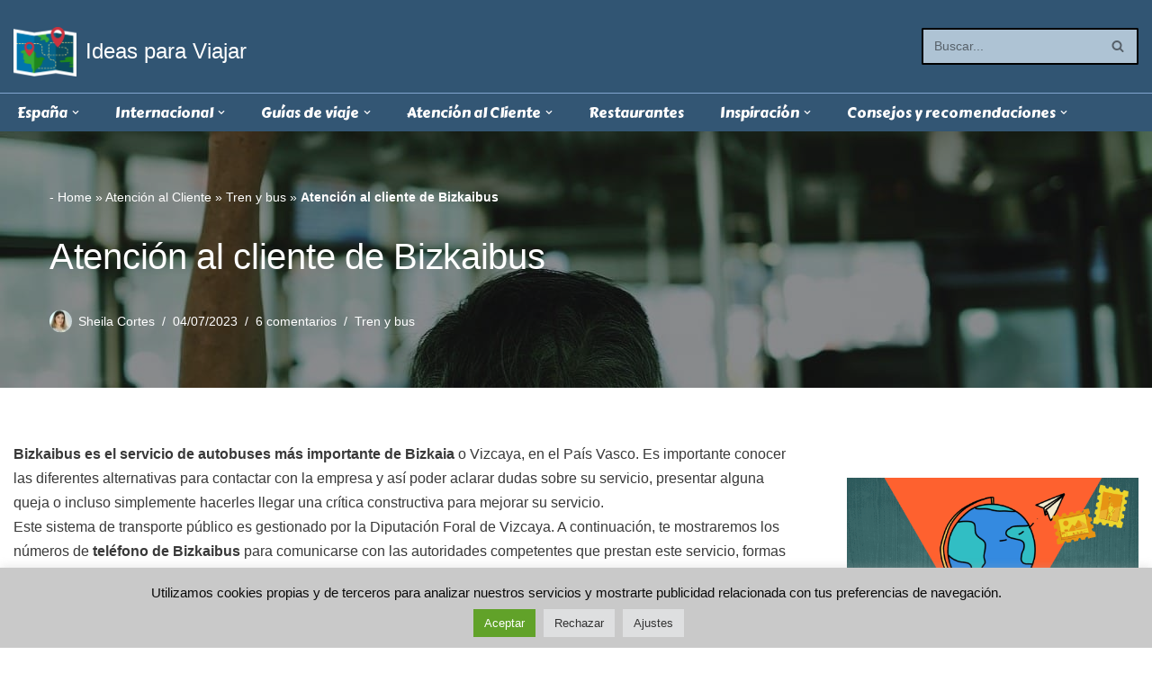

--- FILE ---
content_type: text/html; charset=UTF-8
request_url: https://ideasparaviajar.com/atencion-al-cliente-bizkaibus
body_size: 44198
content:
<!DOCTYPE html>
<html lang="es">

<head>
	<!-- Google tag (gtag.js) -->
<script async src="https://www.googletagmanager.com/gtag/js?id=G-SPWD98GDF3"></script>
<script>
  window.dataLayer = window.dataLayer || [];
  function gtag(){dataLayer.push(arguments);}
  gtag('js', new Date());

  gtag('config', 'G-SPWD98GDF3');
</script>
	
	<meta charset="UTF-8">
	<meta name="viewport" content="width=device-width, initial-scale=1, minimum-scale=1">
	<link rel="profile" href="http://gmpg.org/xfn/11">
		<meta name='robots' content='index, follow, max-image-preview:large, max-snippet:-1, max-video-preview:-1' />
	<style>img:is([sizes="auto" i],[sizes^="auto," i]){contain-intrinsic-size:3000px 1500px}</style>
	
	<!-- This site is optimized with the Yoast SEO plugin v26.8 - https://yoast.com/product/yoast-seo-wordpress/ -->
	<title>▷ Atención al cliente de Bizkaibus | Teléfono Bizkaibus</title>
	<meta name="description" content="✅ Información sobre el teléfono de atención al cliente de Bizkaibus. ¿Tienes alguna consulta o duda sobre tu billete? Resuelve tus dudas." />
	<link rel="canonical" href="https://ideasparaviajar.com/atencion-al-cliente-bizkaibus" />
	<meta property="og:locale" content="es_ES" />
	<meta property="og:type" content="article" />
	<meta property="og:title" content="▷ Atención al cliente de Bizkaibus | Teléfono Bizkaibus" />
	<meta property="og:description" content="✅ Información sobre el teléfono de atención al cliente de Bizkaibus. ¿Tienes alguna consulta o duda sobre tu billete? Resuelve tus dudas." />
	<meta property="og:url" content="https://ideasparaviajar.com/atencion-al-cliente-bizkaibus" />
	<meta property="og:site_name" content="Ideas para Viajar" />
	<meta property="article:publisher" content="https://www.facebook.com/ideasviajar/" />
	<meta property="article:published_time" content="2023-07-04T03:53:00+00:00" />
	<meta property="og:image" content="https://ideasparaviajar.com/wp-content/uploads/2023/06/atencion-al-cliente-bizkaibus.jpg" />
	<meta property="og:image:width" content="1280" />
	<meta property="og:image:height" content="859" />
	<meta property="og:image:type" content="image/jpeg" />
	<meta name="author" content="Sheila Cortes" />
	<meta name="twitter:card" content="summary_large_image" />
	<meta name="twitter:creator" content="@ideas_viajar" />
	<meta name="twitter:site" content="@ideas_viajar" />
	<meta name="twitter:label1" content="Escrito por" />
	<meta name="twitter:data1" content="Sheila Cortes" />
	<meta name="twitter:label2" content="Tiempo de lectura" />
	<meta name="twitter:data2" content="2 minutos" />
	<!-- / Yoast SEO plugin. -->


<link rel='dns-prefetch' href='//www.googletagmanager.com' />
<link rel='dns-prefetch' href='//fonts.googleapis.com' />
<link rel='dns-prefetch' href='//pagead2.googlesyndication.com' />
<link rel='dns-prefetch' href='//fundingchoicesmessages.google.com' />
<link rel="alternate" type="application/rss+xml" title="Ideas para Viajar &raquo; Feed" href="https://ideasparaviajar.com/feed" />
<link rel="alternate" type="application/rss+xml" title="Ideas para Viajar &raquo; Feed de los comentarios" href="https://ideasparaviajar.com/comments/feed" />
<link rel="alternate" type="application/rss+xml" title="Ideas para Viajar &raquo; Comentario Atención al cliente de Bizkaibus del feed" href="https://ideasparaviajar.com/atencion-al-cliente-bizkaibus/feed" />
<style id='classic-theme-styles-inline-css'>/*! This file is auto-generated */
.wp-block-button__link{color:#fff;background-color:#32373c;border-radius:9999px;box-shadow:none;text-decoration:none;padding:calc(.667em + 2px) calc(1.333em + 2px);font-size:1.125em}.wp-block-file__button{background:#32373c;color:#fff;text-decoration:none}</style>
<style id='global-styles-inline-css'>:root{--wp--preset--aspect-ratio--square:1;--wp--preset--aspect-ratio--4-3:4/3;--wp--preset--aspect-ratio--3-4:3/4;--wp--preset--aspect-ratio--3-2:3/2;--wp--preset--aspect-ratio--2-3:2/3;--wp--preset--aspect-ratio--16-9:16/9;--wp--preset--aspect-ratio--9-16:9/16;--wp--preset--color--black:#000000;--wp--preset--color--cyan-bluish-gray:#abb8c3;--wp--preset--color--white:#ffffff;--wp--preset--color--pale-pink:#f78da7;--wp--preset--color--vivid-red:#cf2e2e;--wp--preset--color--luminous-vivid-orange:#ff6900;--wp--preset--color--luminous-vivid-amber:#fcb900;--wp--preset--color--light-green-cyan:#7bdcb5;--wp--preset--color--vivid-green-cyan:#00d084;--wp--preset--color--pale-cyan-blue:#8ed1fc;--wp--preset--color--vivid-cyan-blue:#0693e3;--wp--preset--color--vivid-purple:#9b51e0;--wp--preset--color--neve-link-color:var(--nv-primary-accent);--wp--preset--color--neve-link-hover-color:var(--nv-secondary-accent);--wp--preset--color--nv-site-bg:var(--nv-site-bg);--wp--preset--color--nv-light-bg:var(--nv-light-bg);--wp--preset--color--nv-dark-bg:var(--nv-dark-bg);--wp--preset--color--neve-text-color:var(--nv-text-color);--wp--preset--color--nv-text-dark-bg:var(--nv-text-dark-bg);--wp--preset--color--nv-c-1:var(--nv-c-1);--wp--preset--color--nv-c-2:var(--nv-c-2);--wp--preset--gradient--vivid-cyan-blue-to-vivid-purple:linear-gradient(135deg,rgba(6,147,227,1) 0%,rgb(155,81,224) 100%);--wp--preset--gradient--light-green-cyan-to-vivid-green-cyan:linear-gradient(135deg,rgb(122,220,180) 0%,rgb(0,208,130) 100%);--wp--preset--gradient--luminous-vivid-amber-to-luminous-vivid-orange:linear-gradient(135deg,rgba(252,185,0,1) 0%,rgba(255,105,0,1) 100%);--wp--preset--gradient--luminous-vivid-orange-to-vivid-red:linear-gradient(135deg,rgba(255,105,0,1) 0%,rgb(207,46,46) 100%);--wp--preset--gradient--very-light-gray-to-cyan-bluish-gray:linear-gradient(135deg,rgb(238,238,238) 0%,rgb(169,184,195) 100%);--wp--preset--gradient--cool-to-warm-spectrum:linear-gradient(135deg,rgb(74,234,220) 0%,rgb(151,120,209) 20%,rgb(207,42,186) 40%,rgb(238,44,130) 60%,rgb(251,105,98) 80%,rgb(254,248,76) 100%);--wp--preset--gradient--blush-light-purple:linear-gradient(135deg,rgb(255,206,236) 0%,rgb(152,150,240) 100%);--wp--preset--gradient--blush-bordeaux:linear-gradient(135deg,rgb(254,205,165) 0%,rgb(254,45,45) 50%,rgb(107,0,62) 100%);--wp--preset--gradient--luminous-dusk:linear-gradient(135deg,rgb(255,203,112) 0%,rgb(199,81,192) 50%,rgb(65,88,208) 100%);--wp--preset--gradient--pale-ocean:linear-gradient(135deg,rgb(255,245,203) 0%,rgb(182,227,212) 50%,rgb(51,167,181) 100%);--wp--preset--gradient--electric-grass:linear-gradient(135deg,rgb(202,248,128) 0%,rgb(113,206,126) 100%);--wp--preset--gradient--midnight:linear-gradient(135deg,rgb(2,3,129) 0%,rgb(40,116,252) 100%);--wp--preset--font-size--small:13px;--wp--preset--font-size--medium:20px;--wp--preset--font-size--large:36px;--wp--preset--font-size--x-large:42px;--wp--preset--spacing--20:0.44rem;--wp--preset--spacing--30:0.67rem;--wp--preset--spacing--40:1rem;--wp--preset--spacing--50:1.5rem;--wp--preset--spacing--60:2.25rem;--wp--preset--spacing--70:3.38rem;--wp--preset--spacing--80:5.06rem;--wp--preset--shadow--natural:6px 6px 9px rgba(0, 0, 0, 0.2);--wp--preset--shadow--deep:12px 12px 50px rgba(0, 0, 0, 0.4);--wp--preset--shadow--sharp:6px 6px 0px rgba(0, 0, 0, 0.2);--wp--preset--shadow--outlined:6px 6px 0px -3px rgba(255, 255, 255, 1), 6px 6px rgba(0, 0, 0, 1);--wp--preset--shadow--crisp:6px 6px 0px rgba(0, 0, 0, 1)}:where(.is-layout-flex){gap:.5em}:where(.is-layout-grid){gap:.5em}body .is-layout-flex{display:flex}.is-layout-flex{flex-wrap:wrap;align-items:center}.is-layout-flex>:is(*,div){margin:0}body .is-layout-grid{display:grid}.is-layout-grid>:is(*,div){margin:0}:where(.wp-block-columns.is-layout-flex){gap:2em}:where(.wp-block-columns.is-layout-grid){gap:2em}:where(.wp-block-post-template.is-layout-flex){gap:1.25em}:where(.wp-block-post-template.is-layout-grid){gap:1.25em}.has-black-color{color:var(--wp--preset--color--black)!important}.has-cyan-bluish-gray-color{color:var(--wp--preset--color--cyan-bluish-gray)!important}.has-white-color{color:var(--wp--preset--color--white)!important}.has-pale-pink-color{color:var(--wp--preset--color--pale-pink)!important}.has-vivid-red-color{color:var(--wp--preset--color--vivid-red)!important}.has-luminous-vivid-orange-color{color:var(--wp--preset--color--luminous-vivid-orange)!important}.has-luminous-vivid-amber-color{color:var(--wp--preset--color--luminous-vivid-amber)!important}.has-light-green-cyan-color{color:var(--wp--preset--color--light-green-cyan)!important}.has-vivid-green-cyan-color{color:var(--wp--preset--color--vivid-green-cyan)!important}.has-pale-cyan-blue-color{color:var(--wp--preset--color--pale-cyan-blue)!important}.has-vivid-cyan-blue-color{color:var(--wp--preset--color--vivid-cyan-blue)!important}.has-vivid-purple-color{color:var(--wp--preset--color--vivid-purple)!important}.has-neve-link-color-color{color:var(--wp--preset--color--neve-link-color)!important}.has-neve-link-hover-color-color{color:var(--wp--preset--color--neve-link-hover-color)!important}.has-nv-site-bg-color{color:var(--wp--preset--color--nv-site-bg)!important}.has-nv-light-bg-color{color:var(--wp--preset--color--nv-light-bg)!important}.has-nv-dark-bg-color{color:var(--wp--preset--color--nv-dark-bg)!important}.has-neve-text-color-color{color:var(--wp--preset--color--neve-text-color)!important}.has-nv-text-dark-bg-color{color:var(--wp--preset--color--nv-text-dark-bg)!important}.has-nv-c-1-color{color:var(--wp--preset--color--nv-c-1)!important}.has-nv-c-2-color{color:var(--wp--preset--color--nv-c-2)!important}.has-black-background-color{background-color:var(--wp--preset--color--black)!important}.has-cyan-bluish-gray-background-color{background-color:var(--wp--preset--color--cyan-bluish-gray)!important}.has-white-background-color{background-color:var(--wp--preset--color--white)!important}.has-pale-pink-background-color{background-color:var(--wp--preset--color--pale-pink)!important}.has-vivid-red-background-color{background-color:var(--wp--preset--color--vivid-red)!important}.has-luminous-vivid-orange-background-color{background-color:var(--wp--preset--color--luminous-vivid-orange)!important}.has-luminous-vivid-amber-background-color{background-color:var(--wp--preset--color--luminous-vivid-amber)!important}.has-light-green-cyan-background-color{background-color:var(--wp--preset--color--light-green-cyan)!important}.has-vivid-green-cyan-background-color{background-color:var(--wp--preset--color--vivid-green-cyan)!important}.has-pale-cyan-blue-background-color{background-color:var(--wp--preset--color--pale-cyan-blue)!important}.has-vivid-cyan-blue-background-color{background-color:var(--wp--preset--color--vivid-cyan-blue)!important}.has-vivid-purple-background-color{background-color:var(--wp--preset--color--vivid-purple)!important}.has-neve-link-color-background-color{background-color:var(--wp--preset--color--neve-link-color)!important}.has-neve-link-hover-color-background-color{background-color:var(--wp--preset--color--neve-link-hover-color)!important}.has-nv-site-bg-background-color{background-color:var(--wp--preset--color--nv-site-bg)!important}.has-nv-light-bg-background-color{background-color:var(--wp--preset--color--nv-light-bg)!important}.has-nv-dark-bg-background-color{background-color:var(--wp--preset--color--nv-dark-bg)!important}.has-neve-text-color-background-color{background-color:var(--wp--preset--color--neve-text-color)!important}.has-nv-text-dark-bg-background-color{background-color:var(--wp--preset--color--nv-text-dark-bg)!important}.has-nv-c-1-background-color{background-color:var(--wp--preset--color--nv-c-1)!important}.has-nv-c-2-background-color{background-color:var(--wp--preset--color--nv-c-2)!important}.has-black-border-color{border-color:var(--wp--preset--color--black)!important}.has-cyan-bluish-gray-border-color{border-color:var(--wp--preset--color--cyan-bluish-gray)!important}.has-white-border-color{border-color:var(--wp--preset--color--white)!important}.has-pale-pink-border-color{border-color:var(--wp--preset--color--pale-pink)!important}.has-vivid-red-border-color{border-color:var(--wp--preset--color--vivid-red)!important}.has-luminous-vivid-orange-border-color{border-color:var(--wp--preset--color--luminous-vivid-orange)!important}.has-luminous-vivid-amber-border-color{border-color:var(--wp--preset--color--luminous-vivid-amber)!important}.has-light-green-cyan-border-color{border-color:var(--wp--preset--color--light-green-cyan)!important}.has-vivid-green-cyan-border-color{border-color:var(--wp--preset--color--vivid-green-cyan)!important}.has-pale-cyan-blue-border-color{border-color:var(--wp--preset--color--pale-cyan-blue)!important}.has-vivid-cyan-blue-border-color{border-color:var(--wp--preset--color--vivid-cyan-blue)!important}.has-vivid-purple-border-color{border-color:var(--wp--preset--color--vivid-purple)!important}.has-neve-link-color-border-color{border-color:var(--wp--preset--color--neve-link-color)!important}.has-neve-link-hover-color-border-color{border-color:var(--wp--preset--color--neve-link-hover-color)!important}.has-nv-site-bg-border-color{border-color:var(--wp--preset--color--nv-site-bg)!important}.has-nv-light-bg-border-color{border-color:var(--wp--preset--color--nv-light-bg)!important}.has-nv-dark-bg-border-color{border-color:var(--wp--preset--color--nv-dark-bg)!important}.has-neve-text-color-border-color{border-color:var(--wp--preset--color--neve-text-color)!important}.has-nv-text-dark-bg-border-color{border-color:var(--wp--preset--color--nv-text-dark-bg)!important}.has-nv-c-1-border-color{border-color:var(--wp--preset--color--nv-c-1)!important}.has-nv-c-2-border-color{border-color:var(--wp--preset--color--nv-c-2)!important}.has-vivid-cyan-blue-to-vivid-purple-gradient-background{background:var(--wp--preset--gradient--vivid-cyan-blue-to-vivid-purple)!important}.has-light-green-cyan-to-vivid-green-cyan-gradient-background{background:var(--wp--preset--gradient--light-green-cyan-to-vivid-green-cyan)!important}.has-luminous-vivid-amber-to-luminous-vivid-orange-gradient-background{background:var(--wp--preset--gradient--luminous-vivid-amber-to-luminous-vivid-orange)!important}.has-luminous-vivid-orange-to-vivid-red-gradient-background{background:var(--wp--preset--gradient--luminous-vivid-orange-to-vivid-red)!important}.has-very-light-gray-to-cyan-bluish-gray-gradient-background{background:var(--wp--preset--gradient--very-light-gray-to-cyan-bluish-gray)!important}.has-cool-to-warm-spectrum-gradient-background{background:var(--wp--preset--gradient--cool-to-warm-spectrum)!important}.has-blush-light-purple-gradient-background{background:var(--wp--preset--gradient--blush-light-purple)!important}.has-blush-bordeaux-gradient-background{background:var(--wp--preset--gradient--blush-bordeaux)!important}.has-luminous-dusk-gradient-background{background:var(--wp--preset--gradient--luminous-dusk)!important}.has-pale-ocean-gradient-background{background:var(--wp--preset--gradient--pale-ocean)!important}.has-electric-grass-gradient-background{background:var(--wp--preset--gradient--electric-grass)!important}.has-midnight-gradient-background{background:var(--wp--preset--gradient--midnight)!important}.has-small-font-size{font-size:var(--wp--preset--font-size--small)!important}.has-medium-font-size{font-size:var(--wp--preset--font-size--medium)!important}.has-large-font-size{font-size:var(--wp--preset--font-size--large)!important}.has-x-large-font-size{font-size:var(--wp--preset--font-size--x-large)!important}:where(.wp-block-post-template.is-layout-flex){gap:1.25em}:where(.wp-block-post-template.is-layout-grid){gap:1.25em}:where(.wp-block-columns.is-layout-flex){gap:2em}:where(.wp-block-columns.is-layout-grid){gap:2em}:root :where(.wp-block-pullquote){font-size:1.5em;line-height:1.6}</style>
<style   data-wpacu-inline-css-file='1'>
/*!/wp-content/plugins/cookie-law-info/legacy/public/css/cookie-law-info-public.css*/#cookie-law-info-bar{font-size:15px;margin:0 auto;padding:12px 10px;position:absolute;text-align:center;box-sizing:border-box;width:100%;z-index:9999;display:none;left:0;font-weight:300;box-shadow:0 -1px 10px 0 rgb(172 171 171 / .3)}#cookie-law-info-again{font-size:10pt;margin:0;padding:5px 10px;text-align:center;z-index:9999;cursor:pointer;box-shadow:#161616 2px 2px 5px 2px}#cookie-law-info-bar span{vertical-align:middle}.cli-plugin-button,.cli-plugin-button:visited{display:inline-block;padding:9px 12px;color:#fff;text-decoration:none;position:relative;cursor:pointer;margin-left:5px;text-decoration:none}.cli-plugin-main-link{margin-left:0;font-weight:550;text-decoration:underline}.cli-plugin-button:hover{background-color:#111;color:#fff;text-decoration:none}.small.cli-plugin-button,.small.cli-plugin-button:visited{font-size:11px}.cli-plugin-button,.cli-plugin-button:visited,.medium.cli-plugin-button,.medium.cli-plugin-button:visited{font-size:13px;font-weight:400;line-height:1}.large.cli-plugin-button,.large.cli-plugin-button:visited{font-size:14px;padding:8px 14px 9px}.super.cli-plugin-button,.super.cli-plugin-button:visited{font-size:34px;padding:8px 14px 9px}.pink.cli-plugin-button,.magenta.cli-plugin-button:visited{background-color:#e22092}.pink.cli-plugin-button:hover{background-color:#c81e82}.green.cli-plugin-button,.green.cli-plugin-button:visited{background-color:#91bd09}.green.cli-plugin-button:hover{background-color:#749a02}.red.cli-plugin-button,.red.cli-plugin-button:visited{background-color:#e62727}.red.cli-plugin-button:hover{background-color:#cf2525}.orange.cli-plugin-button,.orange.cli-plugin-button:visited{background-color:#ff5c00}.orange.cli-plugin-button:hover{background-color:#d45500}.blue.cli-plugin-button,.blue.cli-plugin-button:visited{background-color:#2981e4}.blue.cli-plugin-button:hover{background-color:#2575cf}.yellow.cli-plugin-button,.yellow.cli-plugin-button:visited{background-color:#ffb515}.yellow.cli-plugin-button:hover{background-color:#fc9200}.cli-plugin-button{margin-top:5px}.cli-bar-popup{-moz-background-clip:padding;-webkit-background-clip:padding;background-clip:padding-box;-webkit-border-radius:30px;-moz-border-radius:30px;border-radius:30px;padding:20px}.cli-powered_by_p{width:100%!important;display:block!important;color:#333;clear:both;font-style:italic!important;font-size:12px!important;margin-top:15px!important}.cli-powered_by_a{color:#333;font-weight:600!important;font-size:12px!important}.cli-plugin-main-link.cli-plugin-button{text-decoration:none}.cli-plugin-main-link.cli-plugin-button{margin-left:5px}
</style>
<link rel='stylesheet' id='wpacu-combined-css-head-1' href='https://ideasparaviajar.com/wp-content/cache/asset-cleanup/css/head-3ca3f78eedfffd27f227ed902c06e9839359232f.css' type='text/css' media='all' />


<link rel='stylesheet' id='neve-google-font-carter-one-css' href='//fonts.googleapis.com/css?family=Carter+One%3A300%2C400&#038;display=swap&#038;ver=4.1.2' media='all' />
<script id="cookie-law-info-js-extra">
var Cli_Data = {"nn_cookie_ids":[],"cookielist":[],"non_necessary_cookies":[],"ccpaEnabled":"1","ccpaRegionBased":"","ccpaBarEnabled":"","strictlyEnabled":["necessary","obligatoire"],"ccpaType":"ccpa_gdpr","js_blocking":"1","custom_integration":"","triggerDomRefresh":"","secure_cookies":""};
var cli_cookiebar_settings = {"animate_speed_hide":"500","animate_speed_show":"500","background":"#c9c9c9","border":"#b1a6a6c2","border_on":"","button_1_button_colour":"#61a229","button_1_button_hover":"#4e8221","button_1_link_colour":"#fff","button_1_as_button":"1","button_1_new_win":"","button_2_button_colour":"#333","button_2_button_hover":"#292929","button_2_link_colour":"#444","button_2_as_button":"","button_2_hidebar":"","button_3_button_colour":"#dedfe0","button_3_button_hover":"#b2b2b3","button_3_link_colour":"#333333","button_3_as_button":"1","button_3_new_win":"","button_4_button_colour":"#dedfe0","button_4_button_hover":"#b2b2b3","button_4_link_colour":"#333333","button_4_as_button":"1","button_7_button_colour":"#61a229","button_7_button_hover":"#4e8221","button_7_link_colour":"#fff","button_7_as_button":"1","button_7_new_win":"","font_family":"inherit","header_fix":"","notify_animate_hide":"1","notify_animate_show":"","notify_div_id":"#cookie-law-info-bar","notify_position_horizontal":"right","notify_position_vertical":"bottom","scroll_close":"","scroll_close_reload":"","accept_close_reload":"","reject_close_reload":"","showagain_tab":"","showagain_background":"#fff","showagain_border":"#000","showagain_div_id":"#cookie-law-info-again","showagain_x_position":"100px","text":"#0a0a0a","show_once_yn":"","show_once":"10000","logging_on":"","as_popup":"","popup_overlay":"1","bar_heading_text":"","cookie_bar_as":"banner","popup_showagain_position":"bottom-right","widget_position":"left"};
var log_object = {"ajax_url":"https:\/\/ideasparaviajar.com\/wp-admin\/admin-ajax.php"};
</script>
<script id="cookie-law-info-ccpa-js-extra">
var ccpa_data = {"opt_out_prompt":"\u00bfRealmente quieres rechazar?","opt_out_confirm":"Confirmar","opt_out_cancel":"Cancelar"};
</script>
<script id='wpacu-combined-js-head-group-1' src='https://ideasparaviajar.com/wp-content/cache/asset-cleanup/js/head-59b40d785e589f737c6fbf747749144733f62032.js'></script>
<!-- Fragmento de código de la etiqueta de Google (gtag.js) añadida por Site Kit -->
<!-- Fragmento de código de Google Analytics añadido por Site Kit -->
<script src="https://www.googletagmanager.com/gtag/js?id=GT-TNHNX325" id="google_gtagjs-js" async></script>
<script id="google_gtagjs-js-after">
window.dataLayer = window.dataLayer || [];function gtag(){dataLayer.push(arguments);}
gtag("set","linker",{"domains":["ideasparaviajar.com"]});
gtag("js", new Date());
gtag("set", "developer_id.dZTNiMT", true);
gtag("config", "GT-TNHNX325");
 window._googlesitekit = window._googlesitekit || {}; window._googlesitekit.throttledEvents = []; window._googlesitekit.gtagEvent = (name, data) => { var key = JSON.stringify( { name, data } ); if ( !! window._googlesitekit.throttledEvents[ key ] ) { return; } window._googlesitekit.throttledEvents[ key ] = true; setTimeout( () => { delete window._googlesitekit.throttledEvents[ key ]; }, 5 ); gtag( "event", name, { ...data, event_source: "site-kit" } ); };
</script>
<link rel="https://api.w.org/" href="https://ideasparaviajar.com/wp-json/" /><link rel="alternate" title="JSON" type="application/json" href="https://ideasparaviajar.com/wp-json/wp/v2/posts/21726" /><link rel="EditURI" type="application/rsd+xml" title="RSD" href="https://ideasparaviajar.com/xmlrpc.php?rsd" />
<meta name="generator" content="WordPress 6.8.3" />
<link rel='shortlink' href='https://ideasparaviajar.com/?p=21726' />
<meta name="generator" content="Site Kit by Google 1.170.0" />        <style>#related_posts_thumbnails li{border-right:1px solid #ddd;background-color:#fff}#related_posts_thumbnails li:hover{background-color:#eee}.relpost_content{font-size:12px;color:#333}.relpost-block-single{background-color:#fff;border-right:1px solid #ddd;border-left:1px solid #ddd;margin-right:-1px}.relpost-block-single:hover{background-color:#eee}</style>

        
<!-- Metaetiquetas de Google AdSense añadidas por Site Kit -->
<meta name="google-adsense-platform-account" content="ca-host-pub-2644536267352236">
<meta name="google-adsense-platform-domain" content="sitekit.withgoogle.com">
<!-- Acabar con las metaetiquetas de Google AdSense añadidas por Site Kit -->

<!-- Fragmento de código de Google Adsense añadido por Site Kit -->
<script async src="https://pagead2.googlesyndication.com/pagead/js/adsbygoogle.js?client=ca-pub-3513026839338275&amp;host=ca-host-pub-2644536267352236" crossorigin="anonymous"></script>

<!-- Final del fragmento de código de Google Adsense añadido por Site Kit -->

<!-- Fragmento de código de recuperación de bloqueo de anuncios de Google AdSense añadido por Site Kit. -->
<script async src="https://fundingchoicesmessages.google.com/i/pub-3513026839338275?ers=1" nonce="vFvzxMAnuDVUIVscBmkgYw"></script><script nonce="vFvzxMAnuDVUIVscBmkgYw">(function() {function signalGooglefcPresent() {if (!window.frames['googlefcPresent']) {if (document.body) {const iframe = document.createElement('iframe'); iframe.style = 'width: 0; height: 0; border: none; z-index: -1000; left: -1000px; top: -1000px;'; iframe.style.display = 'none'; iframe.name = 'googlefcPresent'; document.body.appendChild(iframe);} else {setTimeout(signalGooglefcPresent, 0);}}}signalGooglefcPresent();})();</script>
<!-- Fragmento de código de finalización de recuperación de bloqueo de anuncios de Google AdSense añadido por Site Kit. -->

<!-- Fragmento de código de protección de errores de recuperación de bloqueo de anuncios de Google AdSense añadido por Site Kit. -->
<script>(function(){'use strict';function aa(a){var b=0;return function(){return b<a.length?{done:!1,value:a[b++]}:{done:!0}}}var ba="function"==typeof Object.defineProperties?Object.defineProperty:function(a,b,c){if(a==Array.prototype||a==Object.prototype)return a;a[b]=c.value;return a};
function ca(a){a=["object"==typeof globalThis&&globalThis,a,"object"==typeof window&&window,"object"==typeof self&&self,"object"==typeof global&&global];for(var b=0;b<a.length;++b){var c=a[b];if(c&&c.Math==Math)return c}throw Error("Cannot find global object");}var da=ca(this);function k(a,b){if(b)a:{var c=da;a=a.split(".");for(var d=0;d<a.length-1;d++){var e=a[d];if(!(e in c))break a;c=c[e]}a=a[a.length-1];d=c[a];b=b(d);b!=d&&null!=b&&ba(c,a,{configurable:!0,writable:!0,value:b})}}
function ea(a){return a.raw=a}function m(a){var b="undefined"!=typeof Symbol&&Symbol.iterator&&a[Symbol.iterator];if(b)return b.call(a);if("number"==typeof a.length)return{next:aa(a)};throw Error(String(a)+" is not an iterable or ArrayLike");}function fa(a){for(var b,c=[];!(b=a.next()).done;)c.push(b.value);return c}var ha="function"==typeof Object.create?Object.create:function(a){function b(){}b.prototype=a;return new b},n;
if("function"==typeof Object.setPrototypeOf)n=Object.setPrototypeOf;else{var q;a:{var ia={a:!0},ja={};try{ja.__proto__=ia;q=ja.a;break a}catch(a){}q=!1}n=q?function(a,b){a.__proto__=b;if(a.__proto__!==b)throw new TypeError(a+" is not extensible");return a}:null}var ka=n;
function r(a,b){a.prototype=ha(b.prototype);a.prototype.constructor=a;if(ka)ka(a,b);else for(var c in b)if("prototype"!=c)if(Object.defineProperties){var d=Object.getOwnPropertyDescriptor(b,c);d&&Object.defineProperty(a,c,d)}else a[c]=b[c];a.A=b.prototype}function la(){for(var a=Number(this),b=[],c=a;c<arguments.length;c++)b[c-a]=arguments[c];return b}k("Number.MAX_SAFE_INTEGER",function(){return 9007199254740991});
k("Number.isFinite",function(a){return a?a:function(b){return"number"!==typeof b?!1:!isNaN(b)&&Infinity!==b&&-Infinity!==b}});k("Number.isInteger",function(a){return a?a:function(b){return Number.isFinite(b)?b===Math.floor(b):!1}});k("Number.isSafeInteger",function(a){return a?a:function(b){return Number.isInteger(b)&&Math.abs(b)<=Number.MAX_SAFE_INTEGER}});
k("Math.trunc",function(a){return a?a:function(b){b=Number(b);if(isNaN(b)||Infinity===b||-Infinity===b||0===b)return b;var c=Math.floor(Math.abs(b));return 0>b?-c:c}});k("Object.is",function(a){return a?a:function(b,c){return b===c?0!==b||1/b===1/c:b!==b&&c!==c}});k("Array.prototype.includes",function(a){return a?a:function(b,c){var d=this;d instanceof String&&(d=String(d));var e=d.length;c=c||0;for(0>c&&(c=Math.max(c+e,0));c<e;c++){var f=d[c];if(f===b||Object.is(f,b))return!0}return!1}});
k("String.prototype.includes",function(a){return a?a:function(b,c){if(null==this)throw new TypeError("The 'this' value for String.prototype.includes must not be null or undefined");if(b instanceof RegExp)throw new TypeError("First argument to String.prototype.includes must not be a regular expression");return-1!==this.indexOf(b,c||0)}});/*

 Copyright The Closure Library Authors.
 SPDX-License-Identifier: Apache-2.0
*/
var t=this||self;function v(a){return a};var w,x;a:{for(var ma=["CLOSURE_FLAGS"],y=t,z=0;z<ma.length;z++)if(y=y[ma[z]],null==y){x=null;break a}x=y}var na=x&&x[610401301];w=null!=na?na:!1;var A,oa=t.navigator;A=oa?oa.userAgentData||null:null;function B(a){return w?A?A.brands.some(function(b){return(b=b.brand)&&-1!=b.indexOf(a)}):!1:!1}function C(a){var b;a:{if(b=t.navigator)if(b=b.userAgent)break a;b=""}return-1!=b.indexOf(a)};function D(){return w?!!A&&0<A.brands.length:!1}function E(){return D()?B("Chromium"):(C("Chrome")||C("CriOS"))&&!(D()?0:C("Edge"))||C("Silk")};var pa=D()?!1:C("Trident")||C("MSIE");!C("Android")||E();E();C("Safari")&&(E()||(D()?0:C("Coast"))||(D()?0:C("Opera"))||(D()?0:C("Edge"))||(D()?B("Microsoft Edge"):C("Edg/"))||D()&&B("Opera"));var qa={},F=null;var ra="undefined"!==typeof Uint8Array,sa=!pa&&"function"===typeof btoa;function G(){return"function"===typeof BigInt};var H=0,I=0;function ta(a){var b=0>a;a=Math.abs(a);var c=a>>>0;a=Math.floor((a-c)/4294967296);b&&(c=m(ua(c,a)),b=c.next().value,a=c.next().value,c=b);H=c>>>0;I=a>>>0}function va(a,b){b>>>=0;a>>>=0;if(2097151>=b)var c=""+(4294967296*b+a);else G()?c=""+(BigInt(b)<<BigInt(32)|BigInt(a)):(c=(a>>>24|b<<8)&16777215,b=b>>16&65535,a=(a&16777215)+6777216*c+6710656*b,c+=8147497*b,b*=2,1E7<=a&&(c+=Math.floor(a/1E7),a%=1E7),1E7<=c&&(b+=Math.floor(c/1E7),c%=1E7),c=b+wa(c)+wa(a));return c}
function wa(a){a=String(a);return"0000000".slice(a.length)+a}function ua(a,b){b=~b;a?a=~a+1:b+=1;return[a,b]};var J;J="function"===typeof Symbol&&"symbol"===typeof Symbol()?Symbol():void 0;var xa=J?function(a,b){a[J]|=b}:function(a,b){void 0!==a.g?a.g|=b:Object.defineProperties(a,{g:{value:b,configurable:!0,writable:!0,enumerable:!1}})},K=J?function(a){return a[J]|0}:function(a){return a.g|0},L=J?function(a){return a[J]}:function(a){return a.g},M=J?function(a,b){a[J]=b;return a}:function(a,b){void 0!==a.g?a.g=b:Object.defineProperties(a,{g:{value:b,configurable:!0,writable:!0,enumerable:!1}});return a};function ya(a,b){M(b,(a|0)&-14591)}function za(a,b){M(b,(a|34)&-14557)}
function Aa(a){a=a>>14&1023;return 0===a?536870912:a};var N={},Ba={};function Ca(a){return!(!a||"object"!==typeof a||a.g!==Ba)}function Da(a){return null!==a&&"object"===typeof a&&!Array.isArray(a)&&a.constructor===Object}function P(a,b,c){if(!Array.isArray(a)||a.length)return!1;var d=K(a);if(d&1)return!0;if(!(b&&(Array.isArray(b)?b.includes(c):b.has(c))))return!1;M(a,d|1);return!0}Object.freeze(new function(){});Object.freeze(new function(){});var Ea=/^-?([1-9][0-9]*|0)(\.[0-9]+)?$/;var Q;function Fa(a,b){Q=b;a=new a(b);Q=void 0;return a}
function R(a,b,c){null==a&&(a=Q);Q=void 0;if(null==a){var d=96;c?(a=[c],d|=512):a=[];b&&(d=d&-16760833|(b&1023)<<14)}else{if(!Array.isArray(a))throw Error();d=K(a);if(d&64)return a;d|=64;if(c&&(d|=512,c!==a[0]))throw Error();a:{c=a;var e=c.length;if(e){var f=e-1;if(Da(c[f])){d|=256;b=f-(+!!(d&512)-1);if(1024<=b)throw Error();d=d&-16760833|(b&1023)<<14;break a}}if(b){b=Math.max(b,e-(+!!(d&512)-1));if(1024<b)throw Error();d=d&-16760833|(b&1023)<<14}}}M(a,d);return a};function Ga(a){switch(typeof a){case "number":return isFinite(a)?a:String(a);case "boolean":return a?1:0;case "object":if(a)if(Array.isArray(a)){if(P(a,void 0,0))return}else if(ra&&null!=a&&a instanceof Uint8Array){if(sa){for(var b="",c=0,d=a.length-10240;c<d;)b+=String.fromCharCode.apply(null,a.subarray(c,c+=10240));b+=String.fromCharCode.apply(null,c?a.subarray(c):a);a=btoa(b)}else{void 0===b&&(b=0);if(!F){F={};c="ABCDEFGHIJKLMNOPQRSTUVWXYZabcdefghijklmnopqrstuvwxyz0123456789".split("");d=["+/=",
"+/","-_=","-_.","-_"];for(var e=0;5>e;e++){var f=c.concat(d[e].split(""));qa[e]=f;for(var g=0;g<f.length;g++){var h=f[g];void 0===F[h]&&(F[h]=g)}}}b=qa[b];c=Array(Math.floor(a.length/3));d=b[64]||"";for(e=f=0;f<a.length-2;f+=3){var l=a[f],p=a[f+1];h=a[f+2];g=b[l>>2];l=b[(l&3)<<4|p>>4];p=b[(p&15)<<2|h>>6];h=b[h&63];c[e++]=g+l+p+h}g=0;h=d;switch(a.length-f){case 2:g=a[f+1],h=b[(g&15)<<2]||d;case 1:a=a[f],c[e]=b[a>>2]+b[(a&3)<<4|g>>4]+h+d}a=c.join("")}return a}}return a};function Ha(a,b,c){a=Array.prototype.slice.call(a);var d=a.length,e=b&256?a[d-1]:void 0;d+=e?-1:0;for(b=b&512?1:0;b<d;b++)a[b]=c(a[b]);if(e){b=a[b]={};for(var f in e)Object.prototype.hasOwnProperty.call(e,f)&&(b[f]=c(e[f]))}return a}function Ia(a,b,c,d,e){if(null!=a){if(Array.isArray(a))a=P(a,void 0,0)?void 0:e&&K(a)&2?a:Ja(a,b,c,void 0!==d,e);else if(Da(a)){var f={},g;for(g in a)Object.prototype.hasOwnProperty.call(a,g)&&(f[g]=Ia(a[g],b,c,d,e));a=f}else a=b(a,d);return a}}
function Ja(a,b,c,d,e){var f=d||c?K(a):0;d=d?!!(f&32):void 0;a=Array.prototype.slice.call(a);for(var g=0;g<a.length;g++)a[g]=Ia(a[g],b,c,d,e);c&&c(f,a);return a}function Ka(a){return a.s===N?a.toJSON():Ga(a)};function La(a,b,c){c=void 0===c?za:c;if(null!=a){if(ra&&a instanceof Uint8Array)return b?a:new Uint8Array(a);if(Array.isArray(a)){var d=K(a);if(d&2)return a;b&&(b=0===d||!!(d&32)&&!(d&64||!(d&16)));return b?M(a,(d|34)&-12293):Ja(a,La,d&4?za:c,!0,!0)}a.s===N&&(c=a.h,d=L(c),a=d&2?a:Fa(a.constructor,Ma(c,d,!0)));return a}}function Ma(a,b,c){var d=c||b&2?za:ya,e=!!(b&32);a=Ha(a,b,function(f){return La(f,e,d)});xa(a,32|(c?2:0));return a};function Na(a,b){a=a.h;return Oa(a,L(a),b)}function Oa(a,b,c,d){if(-1===c)return null;if(c>=Aa(b)){if(b&256)return a[a.length-1][c]}else{var e=a.length;if(d&&b&256&&(d=a[e-1][c],null!=d))return d;b=c+(+!!(b&512)-1);if(b<e)return a[b]}}function Pa(a,b,c,d,e){var f=Aa(b);if(c>=f||e){var g=b;if(b&256)e=a[a.length-1];else{if(null==d)return;e=a[f+(+!!(b&512)-1)]={};g|=256}e[c]=d;c<f&&(a[c+(+!!(b&512)-1)]=void 0);g!==b&&M(a,g)}else a[c+(+!!(b&512)-1)]=d,b&256&&(a=a[a.length-1],c in a&&delete a[c])}
function Qa(a,b){var c=Ra;var d=void 0===d?!1:d;var e=a.h;var f=L(e),g=Oa(e,f,b,d);if(null!=g&&"object"===typeof g&&g.s===N)c=g;else if(Array.isArray(g)){var h=K(g),l=h;0===l&&(l|=f&32);l|=f&2;l!==h&&M(g,l);c=new c(g)}else c=void 0;c!==g&&null!=c&&Pa(e,f,b,c,d);e=c;if(null==e)return e;a=a.h;f=L(a);f&2||(g=e,c=g.h,h=L(c),g=h&2?Fa(g.constructor,Ma(c,h,!1)):g,g!==e&&(e=g,Pa(a,f,b,e,d)));return e}function Sa(a,b){a=Na(a,b);return null==a||"string"===typeof a?a:void 0}
function Ta(a,b){var c=void 0===c?0:c;a=Na(a,b);if(null!=a)if(b=typeof a,"number"===b?Number.isFinite(a):"string"!==b?0:Ea.test(a))if("number"===typeof a){if(a=Math.trunc(a),!Number.isSafeInteger(a)){ta(a);b=H;var d=I;if(a=d&2147483648)b=~b+1>>>0,d=~d>>>0,0==b&&(d=d+1>>>0);b=4294967296*d+(b>>>0);a=a?-b:b}}else if(b=Math.trunc(Number(a)),Number.isSafeInteger(b))a=String(b);else{if(b=a.indexOf("."),-1!==b&&(a=a.substring(0,b)),!("-"===a[0]?20>a.length||20===a.length&&-922337<Number(a.substring(0,7)):
19>a.length||19===a.length&&922337>Number(a.substring(0,6)))){if(16>a.length)ta(Number(a));else if(G())a=BigInt(a),H=Number(a&BigInt(4294967295))>>>0,I=Number(a>>BigInt(32)&BigInt(4294967295));else{b=+("-"===a[0]);I=H=0;d=a.length;for(var e=b,f=(d-b)%6+b;f<=d;e=f,f+=6)e=Number(a.slice(e,f)),I*=1E6,H=1E6*H+e,4294967296<=H&&(I+=Math.trunc(H/4294967296),I>>>=0,H>>>=0);b&&(b=m(ua(H,I)),a=b.next().value,b=b.next().value,H=a,I=b)}a=H;b=I;b&2147483648?G()?a=""+(BigInt(b|0)<<BigInt(32)|BigInt(a>>>0)):(b=
m(ua(a,b)),a=b.next().value,b=b.next().value,a="-"+va(a,b)):a=va(a,b)}}else a=void 0;return null!=a?a:c}function S(a,b){a=Sa(a,b);return null!=a?a:""};function T(a,b,c){this.h=R(a,b,c)}T.prototype.toJSON=function(){return Ua(this,Ja(this.h,Ka,void 0,void 0,!1),!0)};T.prototype.s=N;T.prototype.toString=function(){return Ua(this,this.h,!1).toString()};
function Ua(a,b,c){var d=a.constructor.v,e=L(c?a.h:b);a=b.length;if(!a)return b;var f;if(Da(c=b[a-1])){a:{var g=c;var h={},l=!1,p;for(p in g)if(Object.prototype.hasOwnProperty.call(g,p)){var u=g[p];if(Array.isArray(u)){var jb=u;if(P(u,d,+p)||Ca(u)&&0===u.size)u=null;u!=jb&&(l=!0)}null!=u?h[p]=u:l=!0}if(l){for(var O in h){g=h;break a}g=null}}g!=c&&(f=!0);a--}for(p=+!!(e&512)-1;0<a;a--){O=a-1;c=b[O];O-=p;if(!(null==c||P(c,d,O)||Ca(c)&&0===c.size))break;var kb=!0}if(!f&&!kb)return b;b=Array.prototype.slice.call(b,
0,a);g&&b.push(g);return b};function Va(a){return function(b){if(null==b||""==b)b=new a;else{b=JSON.parse(b);if(!Array.isArray(b))throw Error(void 0);xa(b,32);b=Fa(a,b)}return b}};function Wa(a){this.h=R(a)}r(Wa,T);var Xa=Va(Wa);var U;function V(a){this.g=a}V.prototype.toString=function(){return this.g+""};var Ya={};function Za(a){if(void 0===U){var b=null;var c=t.trustedTypes;if(c&&c.createPolicy){try{b=c.createPolicy("goog#html",{createHTML:v,createScript:v,createScriptURL:v})}catch(d){t.console&&t.console.error(d.message)}U=b}else U=b}a=(b=U)?b.createScriptURL(a):a;return new V(a,Ya)};function $a(){return Math.floor(2147483648*Math.random()).toString(36)+Math.abs(Math.floor(2147483648*Math.random())^Date.now()).toString(36)};function ab(a,b){b=String(b);"application/xhtml+xml"===a.contentType&&(b=b.toLowerCase());return a.createElement(b)}function bb(a){this.g=a||t.document||document};/*

 SPDX-License-Identifier: Apache-2.0
*/
function cb(a,b){a.src=b instanceof V&&b.constructor===V?b.g:"type_error:TrustedResourceUrl";var c,d;(c=(b=null==(d=(c=(a.ownerDocument&&a.ownerDocument.defaultView||window).document).querySelector)?void 0:d.call(c,"script[nonce]"))?b.nonce||b.getAttribute("nonce")||"":"")&&a.setAttribute("nonce",c)};function db(a){a=void 0===a?document:a;return a.createElement("script")};function eb(a,b,c,d,e,f){try{var g=a.g,h=db(g);h.async=!0;cb(h,b);g.head.appendChild(h);h.addEventListener("load",function(){e();d&&g.head.removeChild(h)});h.addEventListener("error",function(){0<c?eb(a,b,c-1,d,e,f):(d&&g.head.removeChild(h),f())})}catch(l){f()}};var fb=t.atob("aHR0cHM6Ly93d3cuZ3N0YXRpYy5jb20vaW1hZ2VzL2ljb25zL21hdGVyaWFsL3N5c3RlbS8xeC93YXJuaW5nX2FtYmVyXzI0ZHAucG5n"),gb=t.atob("WW91IGFyZSBzZWVpbmcgdGhpcyBtZXNzYWdlIGJlY2F1c2UgYWQgb3Igc2NyaXB0IGJsb2NraW5nIHNvZnR3YXJlIGlzIGludGVyZmVyaW5nIHdpdGggdGhpcyBwYWdlLg=="),hb=t.atob("RGlzYWJsZSBhbnkgYWQgb3Igc2NyaXB0IGJsb2NraW5nIHNvZnR3YXJlLCB0aGVuIHJlbG9hZCB0aGlzIHBhZ2Uu");function ib(a,b,c){this.i=a;this.u=b;this.o=c;this.g=null;this.j=[];this.m=!1;this.l=new bb(this.i)}
function lb(a){if(a.i.body&&!a.m){var b=function(){mb(a);t.setTimeout(function(){nb(a,3)},50)};eb(a.l,a.u,2,!0,function(){t[a.o]||b()},b);a.m=!0}}
function mb(a){for(var b=W(1,5),c=0;c<b;c++){var d=X(a);a.i.body.appendChild(d);a.j.push(d)}b=X(a);b.style.bottom="0";b.style.left="0";b.style.position="fixed";b.style.width=W(100,110).toString()+"%";b.style.zIndex=W(2147483544,2147483644).toString();b.style.backgroundColor=ob(249,259,242,252,219,229);b.style.boxShadow="0 0 12px #888";b.style.color=ob(0,10,0,10,0,10);b.style.display="flex";b.style.justifyContent="center";b.style.fontFamily="Roboto, Arial";c=X(a);c.style.width=W(80,85).toString()+
"%";c.style.maxWidth=W(750,775).toString()+"px";c.style.margin="24px";c.style.display="flex";c.style.alignItems="flex-start";c.style.justifyContent="center";d=ab(a.l.g,"IMG");d.className=$a();d.src=fb;d.alt="Warning icon";d.style.height="24px";d.style.width="24px";d.style.paddingRight="16px";var e=X(a),f=X(a);f.style.fontWeight="bold";f.textContent=gb;var g=X(a);g.textContent=hb;Y(a,e,f);Y(a,e,g);Y(a,c,d);Y(a,c,e);Y(a,b,c);a.g=b;a.i.body.appendChild(a.g);b=W(1,5);for(c=0;c<b;c++)d=X(a),a.i.body.appendChild(d),
a.j.push(d)}function Y(a,b,c){for(var d=W(1,5),e=0;e<d;e++){var f=X(a);b.appendChild(f)}b.appendChild(c);c=W(1,5);for(d=0;d<c;d++)e=X(a),b.appendChild(e)}function W(a,b){return Math.floor(a+Math.random()*(b-a))}function ob(a,b,c,d,e,f){return"rgb("+W(Math.max(a,0),Math.min(b,255)).toString()+","+W(Math.max(c,0),Math.min(d,255)).toString()+","+W(Math.max(e,0),Math.min(f,255)).toString()+")"}function X(a){a=ab(a.l.g,"DIV");a.className=$a();return a}
function nb(a,b){0>=b||null!=a.g&&0!==a.g.offsetHeight&&0!==a.g.offsetWidth||(pb(a),mb(a),t.setTimeout(function(){nb(a,b-1)},50))}function pb(a){for(var b=m(a.j),c=b.next();!c.done;c=b.next())(c=c.value)&&c.parentNode&&c.parentNode.removeChild(c);a.j=[];(b=a.g)&&b.parentNode&&b.parentNode.removeChild(b);a.g=null};function qb(a,b,c,d,e){function f(l){document.body?g(document.body):0<l?t.setTimeout(function(){f(l-1)},e):b()}function g(l){l.appendChild(h);t.setTimeout(function(){h?(0!==h.offsetHeight&&0!==h.offsetWidth?b():a(),h.parentNode&&h.parentNode.removeChild(h)):a()},d)}var h=rb(c);f(3)}function rb(a){var b=document.createElement("div");b.className=a;b.style.width="1px";b.style.height="1px";b.style.position="absolute";b.style.left="-10000px";b.style.top="-10000px";b.style.zIndex="-10000";return b};function Ra(a){this.h=R(a)}r(Ra,T);function sb(a){this.h=R(a)}r(sb,T);var tb=Va(sb);function ub(a){var b=la.apply(1,arguments);if(0===b.length)return Za(a[0]);for(var c=a[0],d=0;d<b.length;d++)c+=encodeURIComponent(b[d])+a[d+1];return Za(c)};function vb(a){if(!a)return null;a=Sa(a,4);var b;null===a||void 0===a?b=null:b=Za(a);return b};var wb=ea([""]),xb=ea([""]);function yb(a,b){this.m=a;this.o=new bb(a.document);this.g=b;this.j=S(this.g,1);this.u=vb(Qa(this.g,2))||ub(wb);this.i=!1;b=vb(Qa(this.g,13))||ub(xb);this.l=new ib(a.document,b,S(this.g,12))}yb.prototype.start=function(){zb(this)};
function zb(a){Ab(a);eb(a.o,a.u,3,!1,function(){a:{var b=a.j;var c=t.btoa(b);if(c=t[c]){try{var d=Xa(t.atob(c))}catch(e){b=!1;break a}b=b===Sa(d,1)}else b=!1}b?Z(a,S(a.g,14)):(Z(a,S(a.g,8)),lb(a.l))},function(){qb(function(){Z(a,S(a.g,7));lb(a.l)},function(){return Z(a,S(a.g,6))},S(a.g,9),Ta(a.g,10),Ta(a.g,11))})}function Z(a,b){a.i||(a.i=!0,a=new a.m.XMLHttpRequest,a.open("GET",b,!0),a.send())}function Ab(a){var b=t.btoa(a.j);a.m[b]&&Z(a,S(a.g,5))};(function(a,b){t[a]=function(){var c=la.apply(0,arguments);t[a]=function(){};b.call.apply(b,[null].concat(c instanceof Array?c:fa(m(c))))}})("__h82AlnkH6D91__",function(a){"function"===typeof window.atob&&(new yb(window,tb(window.atob(a)))).start()});}).call(this);

window.__h82AlnkH6D91__("[base64]/[base64]/[base64]/[base64]");</script>
<!-- Fragmento de código de finalización de protección de errores de recuperación de bloqueo de anuncios de Google AdSense añadido por Site Kit. -->
<link rel="icon" href="https://ideasparaviajar.com/wp-content/uploads/2018/08/cropped-logo-1-1-32x32.png" sizes="32x32" />
<link rel="icon" href="https://ideasparaviajar.com/wp-content/uploads/2018/08/cropped-logo-1-1-192x192.png" sizes="192x192" />
<link rel="apple-touch-icon" href="https://ideasparaviajar.com/wp-content/uploads/2018/08/cropped-logo-1-1-180x180.png" />
<meta name="msapplication-TileImage" content="https://ideasparaviajar.com/wp-content/uploads/2018/08/cropped-logo-1-1-270x270.png" />

		<meta name="google-site-verification" content="5wgqEcyYz7jJY6PIhetCujg8kranEMP33BJ1zp86MZc" />

</head>

<body  class="wp-singular post-template-default single single-post postid-21726 single-format-standard wp-custom-logo wp-theme-neve  nv-blog-default nv-sidebar-right menu_sidebar_slide_left" id="neve_body"  >
<div class="wrapper">
	
	<header class="header"  >
		<a class="neve-skip-link show-on-focus" href="#content">
			Saltar al contenido		</a>
		<div id="header-grid"  class="hfg_header site-header">
	
<nav class="header--row header-main hide-on-mobile hide-on-tablet layout-full-contained nv-navbar header--row"
	data-row-id="main" data-show-on="desktop">

	<div
		class="header--row-inner header-main-inner">
		<div class="container">
			<div
				class="row row--wrapper"
				data-section="hfg_header_layout_main" >
				<div class="hfg-slot left"><div class="builder-item desktop-left"><div class="item--inner builder-item--logo"
		data-section="title_tagline"
		data-item-id="logo">
	
<div class="site-logo">
	<a class="brand" href="https://ideasparaviajar.com/" aria-label="Ideas para Viajar" rel="home" data-wpel-link="internal"><div class="title-with-logo"><img width="1184" height="924" src="https://ideasparaviajar.com/wp-content/uploads/2023/03/map-ge4e4ff8be_1280.png" class="neve-site-logo skip-lazy" alt="" data-variant="logo" decoding="async" fetchpriority="high" srcset="https://ideasparaviajar.com/wp-content/uploads/2023/03/map-ge4e4ff8be_1280.png 1184w, https://ideasparaviajar.com/wp-content/uploads/2023/03/map-ge4e4ff8be_1280-300x234.png 300w, https://ideasparaviajar.com/wp-content/uploads/2023/03/map-ge4e4ff8be_1280-1024x799.png 1024w, https://ideasparaviajar.com/wp-content/uploads/2023/03/map-ge4e4ff8be_1280-768x599.png 768w" sizes="(max-width: 1184px) 100vw, 1184px" /><div class="nv-title-tagline-wrap"><p class="site-title">Ideas para Viajar</p></div></div></a></div>
	</div>

</div></div><div class="hfg-slot right"><div class="builder-item desktop-left"><div class="item--inner builder-item--header_search"
		data-section="header_search"
		data-item-id="header_search">
	<div class="component-wrap search-field">
	<div class="widget widget-search"  style="padding: 0;margin: 8px 2px;"  >
		
<form role="search"
	method="get"
	class="search-form"
	action="https://ideasparaviajar.com/">
	<label>
		<span class="screen-reader-text">Buscar...</span>
	</label>
	<input type="search"
		class="search-field"
		aria-label="Buscar"
		placeholder="Buscar..."
		value=""
		name="s"/>
	<button type="submit"
			class="search-submit nv-submit"
			aria-label="Buscar">
					<span class="nv-search-icon-wrap">
				<span class="nv-icon nv-search" >
				<svg width="15" height="15" viewBox="0 0 1792 1792" xmlns="http://www.w3.org/2000/svg"><path d="M1216 832q0-185-131.5-316.5t-316.5-131.5-316.5 131.5-131.5 316.5 131.5 316.5 316.5 131.5 316.5-131.5 131.5-316.5zm512 832q0 52-38 90t-90 38q-54 0-90-38l-343-342q-179 124-399 124-143 0-273.5-55.5t-225-150-150-225-55.5-273.5 55.5-273.5 150-225 225-150 273.5-55.5 273.5 55.5 225 150 150 225 55.5 273.5q0 220-124 399l343 343q37 37 37 90z" /></svg>
			</span>			</span>
			</button>
	</form>
	</div>
</div>
	</div>

</div></div>							</div>
		</div>
	</div>
</nav>

<div class="header--row header-bottom hide-on-mobile hide-on-tablet layout-full-contained header--row"
	data-row-id="bottom" data-show-on="desktop">

	<div
		class="header--row-inner header-bottom-inner">
		<div class="container">
			<div
				class="row row--wrapper"
				data-section="hfg_header_layout_bottom" >
				<div class="hfg-slot left"><div class="builder-item has-nav"><div class="item--inner builder-item--primary-menu has_menu"
		data-section="header_menu_primary"
		data-item-id="primary-menu">
	<div class="nv-nav-wrap">
	<div role="navigation" class="nav-menu-primary style-full-height m-style"
			aria-label="Menú principal">

		<ul id="nv-primary-navigation-bottom" class="primary-menu-ul nav-ul menu-desktop"><li id="menu-item-4642" class="menu-item menu-item-type-taxonomy menu-item-object-category menu-item-has-children menu-item-4642"><div class="wrap"><a href="https://ideasparaviajar.com/espana" data-wpel-link="internal"><span class="menu-item-title-wrap dd-title">España</span></a><div role="button" aria-pressed="false" aria-label="Abrir submenú" tabindex="0" class="caret-wrap caret 1" style="margin-left:5px;"><span class="caret"><svg fill="currentColor" aria-label="Desplegable" xmlns="http://www.w3.org/2000/svg" viewBox="0 0 448 512"><path d="M207.029 381.476L12.686 187.132c-9.373-9.373-9.373-24.569 0-33.941l22.667-22.667c9.357-9.357 24.522-9.375 33.901-.04L224 284.505l154.745-154.021c9.379-9.335 24.544-9.317 33.901.04l22.667 22.667c9.373 9.373 9.373 24.569 0 33.941L240.971 381.476c-9.373 9.372-24.569 9.372-33.942 0z"/></svg></span></div></div>
<ul class="sub-menu">
	<li id="menu-item-4696" class="menu-item menu-item-type-taxonomy menu-item-object-category menu-item-has-children menu-item-4696"><div class="wrap"><a href="https://ideasparaviajar.com/espana/andalucia" data-wpel-link="internal"><span class="menu-item-title-wrap dd-title">Andalucía</span></a><div role="button" aria-pressed="false" aria-label="Abrir submenú" tabindex="0" class="caret-wrap caret 2" style="margin-left:5px;"><span class="caret"><svg fill="currentColor" aria-label="Desplegable" xmlns="http://www.w3.org/2000/svg" viewBox="0 0 448 512"><path d="M207.029 381.476L12.686 187.132c-9.373-9.373-9.373-24.569 0-33.941l22.667-22.667c9.357-9.357 24.522-9.375 33.901-.04L224 284.505l154.745-154.021c9.379-9.335 24.544-9.317 33.901.04l22.667 22.667c9.373 9.373 9.373 24.569 0 33.941L240.971 381.476c-9.373 9.372-24.569 9.372-33.942 0z"/></svg></span></div></div>
	<ul class="sub-menu">
		<li id="menu-item-6205" class="menu-item menu-item-type-taxonomy menu-item-object-category menu-item-6205"><div class="wrap"><a href="https://ideasparaviajar.com/espana/andalucia/malaga" data-wpel-link="internal">Málaga</a></div></li>
		<li id="menu-item-4698" class="menu-item menu-item-type-taxonomy menu-item-object-category menu-item-4698"><div class="wrap"><a href="https://ideasparaviajar.com/espana/andalucia/sevilla" data-wpel-link="internal">Sevilla</a></div></li>
	</ul>
</li>
	<li id="menu-item-6207" class="menu-item menu-item-type-taxonomy menu-item-object-category menu-item-6207"><div class="wrap"><a href="https://ideasparaviajar.com/espana/aragon" data-wpel-link="internal">Aragón</a></div></li>
	<li id="menu-item-6210" class="menu-item menu-item-type-taxonomy menu-item-object-category menu-item-6210"><div class="wrap"><a href="https://ideasparaviajar.com/espana/asturias" data-wpel-link="internal">Asturias</a></div></li>
	<li id="menu-item-4675" class="menu-item menu-item-type-taxonomy menu-item-object-category menu-item-4675"><div class="wrap"><a href="https://ideasparaviajar.com/espana/cantabria" data-wpel-link="internal">Cantabria</a></div></li>
	<li id="menu-item-6217" class="menu-item menu-item-type-taxonomy menu-item-object-category menu-item-6217"><div class="wrap"><a href="https://ideasparaviajar.com/espana/castilla-y-leon" data-wpel-link="internal">Castilla y León</a></div></li>
	<li id="menu-item-4653" class="menu-item menu-item-type-taxonomy menu-item-object-category menu-item-has-children menu-item-4653"><div class="wrap"><a href="https://ideasparaviajar.com/espana/castilla-la-mancha" data-wpel-link="internal"><span class="menu-item-title-wrap dd-title">Castilla-La Mancha</span></a><div role="button" aria-pressed="false" aria-label="Abrir submenú" tabindex="0" class="caret-wrap caret 9" style="margin-left:5px;"><span class="caret"><svg fill="currentColor" aria-label="Desplegable" xmlns="http://www.w3.org/2000/svg" viewBox="0 0 448 512"><path d="M207.029 381.476L12.686 187.132c-9.373-9.373-9.373-24.569 0-33.941l22.667-22.667c9.357-9.357 24.522-9.375 33.901-.04L224 284.505l154.745-154.021c9.379-9.335 24.544-9.317 33.901.04l22.667 22.667c9.373 9.373 9.373 24.569 0 33.941L240.971 381.476c-9.373 9.372-24.569 9.372-33.942 0z"/></svg></span></div></div>
	<ul class="sub-menu">
		<li id="menu-item-4655" class="menu-item menu-item-type-taxonomy menu-item-object-category menu-item-4655"><div class="wrap"><a href="https://ideasparaviajar.com/espana/castilla-la-mancha/provincia-ciudad-real" data-wpel-link="internal">Ciudad Real</a></div></li>
		<li id="menu-item-16063" class="menu-item menu-item-type-taxonomy menu-item-object-category menu-item-16063"><div class="wrap"><a href="https://ideasparaviajar.com/espana/castilla-la-mancha/toledo" data-wpel-link="internal">Toledo</a></div></li>
	</ul>
</li>
	<li id="menu-item-6226" class="menu-item menu-item-type-taxonomy menu-item-object-category menu-item-6226"><div class="wrap"><a href="https://ideasparaviajar.com/espana/ciu-autonomas-ceuta-melilla" data-wpel-link="internal">Ceuta y Melilla</a></div></li>
	<li id="menu-item-6221" class="menu-item menu-item-type-taxonomy menu-item-object-category menu-item-has-children menu-item-6221"><div class="wrap"><a href="https://ideasparaviajar.com/espana/cataluna" data-wpel-link="internal"><span class="menu-item-title-wrap dd-title">Cataluña</span></a><div role="button" aria-pressed="false" aria-label="Abrir submenú" tabindex="0" class="caret-wrap caret 13" style="margin-left:5px;"><span class="caret"><svg fill="currentColor" aria-label="Desplegable" xmlns="http://www.w3.org/2000/svg" viewBox="0 0 448 512"><path d="M207.029 381.476L12.686 187.132c-9.373-9.373-9.373-24.569 0-33.941l22.667-22.667c9.357-9.357 24.522-9.375 33.901-.04L224 284.505l154.745-154.021c9.379-9.335 24.544-9.317 33.901.04l22.667 22.667c9.373 9.373 9.373 24.569 0 33.941L240.971 381.476c-9.373 9.372-24.569 9.372-33.942 0z"/></svg></span></div></div>
	<ul class="sub-menu">
		<li id="menu-item-6222" class="menu-item menu-item-type-taxonomy menu-item-object-category menu-item-6222"><div class="wrap"><a href="https://ideasparaviajar.com/espana/cataluna/provincia-de-barcelona/barcelona" data-wpel-link="internal">Barcelona</a></div></li>
	</ul>
</li>
	<li id="menu-item-4659" class="menu-item menu-item-type-taxonomy menu-item-object-category menu-item-4659"><div class="wrap"><a href="https://ideasparaviajar.com/espana/comunidad-valenciana" data-wpel-link="internal">Comunidad Valenciana</a></div></li>
	<li id="menu-item-4643" class="menu-item menu-item-type-taxonomy menu-item-object-category menu-item-has-children menu-item-4643"><div class="wrap"><a href="https://ideasparaviajar.com/espana/galicia" data-wpel-link="internal"><span class="menu-item-title-wrap dd-title">Galicia</span></a><div role="button" aria-pressed="false" aria-label="Abrir submenú" tabindex="0" class="caret-wrap caret 16" style="margin-left:5px;"><span class="caret"><svg fill="currentColor" aria-label="Desplegable" xmlns="http://www.w3.org/2000/svg" viewBox="0 0 448 512"><path d="M207.029 381.476L12.686 187.132c-9.373-9.373-9.373-24.569 0-33.941l22.667-22.667c9.357-9.357 24.522-9.375 33.901-.04L224 284.505l154.745-154.021c9.379-9.335 24.544-9.317 33.901.04l22.667 22.667c9.373 9.373 9.373 24.569 0 33.941L240.971 381.476c-9.373 9.372-24.569 9.372-33.942 0z"/></svg></span></div></div>
	<ul class="sub-menu">
		<li id="menu-item-4644" class="menu-item menu-item-type-taxonomy menu-item-object-category menu-item-4644"><div class="wrap"><a href="https://ideasparaviajar.com/espana/galicia/provincia-la-coruna" data-wpel-link="internal">La Coruña</a></div></li>
	</ul>
</li>
	<li id="menu-item-4705" class="menu-item menu-item-type-taxonomy menu-item-object-category menu-item-has-children menu-item-4705"><div class="wrap"><a href="https://ideasparaviajar.com/espana/islas-baleares" data-wpel-link="internal"><span class="menu-item-title-wrap dd-title">Islas Baleares</span></a><div role="button" aria-pressed="false" aria-label="Abrir submenú" tabindex="0" class="caret-wrap caret 18" style="margin-left:5px;"><span class="caret"><svg fill="currentColor" aria-label="Desplegable" xmlns="http://www.w3.org/2000/svg" viewBox="0 0 448 512"><path d="M207.029 381.476L12.686 187.132c-9.373-9.373-9.373-24.569 0-33.941l22.667-22.667c9.357-9.357 24.522-9.375 33.901-.04L224 284.505l154.745-154.021c9.379-9.335 24.544-9.317 33.901.04l22.667 22.667c9.373 9.373 9.373 24.569 0 33.941L240.971 381.476c-9.373 9.372-24.569 9.372-33.942 0z"/></svg></span></div></div>
	<ul class="sub-menu">
		<li id="menu-item-4710" class="menu-item menu-item-type-taxonomy menu-item-object-category menu-item-4710"><div class="wrap"><a href="https://ideasparaviajar.com/espana/islas-baleares/isla-ibiza" data-wpel-link="internal">Ibiza</a></div></li>
		<li id="menu-item-4706" class="menu-item menu-item-type-taxonomy menu-item-object-category menu-item-4706"><div class="wrap"><a href="https://ideasparaviajar.com/espana/islas-baleares/isla-mallorca" data-wpel-link="internal">Mallorca</a></div></li>
		<li id="menu-item-4711" class="menu-item menu-item-type-taxonomy menu-item-object-category menu-item-4711"><div class="wrap"><a href="https://ideasparaviajar.com/espana/islas-baleares/isla-de-menorca" data-wpel-link="internal">Menorca</a></div></li>
	</ul>
</li>
	<li id="menu-item-4666" class="menu-item menu-item-type-taxonomy menu-item-object-category menu-item-has-children menu-item-4666"><div class="wrap"><a href="https://ideasparaviajar.com/espana/islas-canarias" data-wpel-link="internal"><span class="menu-item-title-wrap dd-title">Islas Canarias</span></a><div role="button" aria-pressed="false" aria-label="Abrir submenú" tabindex="0" class="caret-wrap caret 22" style="margin-left:5px;"><span class="caret"><svg fill="currentColor" aria-label="Desplegable" xmlns="http://www.w3.org/2000/svg" viewBox="0 0 448 512"><path d="M207.029 381.476L12.686 187.132c-9.373-9.373-9.373-24.569 0-33.941l22.667-22.667c9.357-9.357 24.522-9.375 33.901-.04L224 284.505l154.745-154.021c9.379-9.335 24.544-9.317 33.901.04l22.667 22.667c9.373 9.373 9.373 24.569 0 33.941L240.971 381.476c-9.373 9.372-24.569 9.372-33.942 0z"/></svg></span></div></div>
	<ul class="sub-menu">
		<li id="menu-item-4670" class="menu-item menu-item-type-taxonomy menu-item-object-category menu-item-4670"><div class="wrap"><a href="https://ideasparaviajar.com/espana/islas-canarias/las-palmas/isla-de-gran-canaria" data-wpel-link="internal">Gran Canaria</a></div></li>
		<li id="menu-item-4672" class="menu-item menu-item-type-taxonomy menu-item-object-category menu-item-4672"><div class="wrap"><a href="https://ideasparaviajar.com/espana/islas-canarias/santa-cruz-de-tenerife/isla-de-tenerife" data-wpel-link="internal">Tenerife</a></div></li>
	</ul>
</li>
	<li id="menu-item-4679" class="menu-item menu-item-type-taxonomy menu-item-object-category menu-item-4679"><div class="wrap"><a href="https://ideasparaviajar.com/espana/comunidad-de-madrid" data-wpel-link="internal">Madrid</a></div></li>
	<li id="menu-item-6229" class="menu-item menu-item-type-taxonomy menu-item-object-category menu-item-6229"><div class="wrap"><a href="https://ideasparaviajar.com/espana/pais-vasco" data-wpel-link="internal">País Vasco</a></div></li>
</ul>
</li>
<li id="menu-item-5271" class="menu-item menu-item-type-taxonomy menu-item-object-category menu-item-has-children menu-item-5271"><div class="wrap"><a href="https://ideasparaviajar.com/internacional" data-wpel-link="internal"><span class="menu-item-title-wrap dd-title">Internacional</span></a><div role="button" aria-pressed="false" aria-label="Abrir submenú" tabindex="0" class="caret-wrap caret 27" style="margin-left:5px;"><span class="caret"><svg fill="currentColor" aria-label="Desplegable" xmlns="http://www.w3.org/2000/svg" viewBox="0 0 448 512"><path d="M207.029 381.476L12.686 187.132c-9.373-9.373-9.373-24.569 0-33.941l22.667-22.667c9.357-9.357 24.522-9.375 33.901-.04L224 284.505l154.745-154.021c9.379-9.335 24.544-9.317 33.901.04l22.667 22.667c9.373 9.373 9.373 24.569 0 33.941L240.971 381.476c-9.373 9.372-24.569 9.372-33.942 0z"/></svg></span></div></div>
<ul class="sub-menu">
	<li id="menu-item-16068" class="menu-item menu-item-type-taxonomy menu-item-object-category menu-item-has-children menu-item-16068"><div class="wrap"><a href="https://ideasparaviajar.com/internacional/africa" data-wpel-link="internal"><span class="menu-item-title-wrap dd-title">África</span></a><div role="button" aria-pressed="false" aria-label="Abrir submenú" tabindex="0" class="caret-wrap caret 28" style="margin-left:5px;"><span class="caret"><svg fill="currentColor" aria-label="Desplegable" xmlns="http://www.w3.org/2000/svg" viewBox="0 0 448 512"><path d="M207.029 381.476L12.686 187.132c-9.373-9.373-9.373-24.569 0-33.941l22.667-22.667c9.357-9.357 24.522-9.375 33.901-.04L224 284.505l154.745-154.021c9.379-9.335 24.544-9.317 33.901.04l22.667 22.667c9.373 9.373 9.373 24.569 0 33.941L240.971 381.476c-9.373 9.372-24.569 9.372-33.942 0z"/></svg></span></div></div>
	<ul class="sub-menu">
		<li id="menu-item-19772" class="menu-item menu-item-type-taxonomy menu-item-object-category menu-item-19772"><div class="wrap"><a href="https://ideasparaviajar.com/internacional/africa/egipto" data-wpel-link="internal">Egipto</a></div></li>
		<li id="menu-item-19778" class="menu-item menu-item-type-taxonomy menu-item-object-category menu-item-19778"><div class="wrap"><a href="https://ideasparaviajar.com/internacional/africa/marruecos" data-wpel-link="internal">Marruecos</a></div></li>
		<li id="menu-item-16067" class="menu-item menu-item-type-taxonomy menu-item-object-category menu-item-16067"><div class="wrap"><a href="https://ideasparaviajar.com/internacional/africa/tunez" data-wpel-link="internal">Túnez</a></div></li>
	</ul>
</li>
	<li id="menu-item-5275" class="menu-item menu-item-type-taxonomy menu-item-object-category menu-item-has-children menu-item-5275"><div class="wrap"><a href="https://ideasparaviajar.com/internacional/asia" data-wpel-link="internal"><span class="menu-item-title-wrap dd-title">Asia</span></a><div role="button" aria-pressed="false" aria-label="Abrir submenú" tabindex="0" class="caret-wrap caret 32" style="margin-left:5px;"><span class="caret"><svg fill="currentColor" aria-label="Desplegable" xmlns="http://www.w3.org/2000/svg" viewBox="0 0 448 512"><path d="M207.029 381.476L12.686 187.132c-9.373-9.373-9.373-24.569 0-33.941l22.667-22.667c9.357-9.357 24.522-9.375 33.901-.04L224 284.505l154.745-154.021c9.379-9.335 24.544-9.317 33.901.04l22.667 22.667c9.373 9.373 9.373 24.569 0 33.941L240.971 381.476c-9.373 9.372-24.569 9.372-33.942 0z"/></svg></span></div></div>
	<ul class="sub-menu">
		<li id="menu-item-16078" class="menu-item menu-item-type-taxonomy menu-item-object-category menu-item-16078"><div class="wrap"><a href="https://ideasparaviajar.com/internacional/asia/abu-dhabi" data-wpel-link="internal">Abu Dhabi</a></div></li>
		<li id="menu-item-6203" class="menu-item menu-item-type-taxonomy menu-item-object-category menu-item-6203"><div class="wrap"><a href="https://ideasparaviajar.com/internacional/asia/china" data-wpel-link="internal">China</a></div></li>
		<li id="menu-item-19762" class="menu-item menu-item-type-taxonomy menu-item-object-category menu-item-19762"><div class="wrap"><a href="https://ideasparaviajar.com/internacional/asia/corea-del-sur" data-wpel-link="internal">Corea del Sur</a></div></li>
		<li id="menu-item-16079" class="menu-item menu-item-type-taxonomy menu-item-object-category menu-item-16079"><div class="wrap"><a href="https://ideasparaviajar.com/internacional/asia/dubai" data-wpel-link="internal">Dubai</a></div></li>
		<li id="menu-item-19764" class="menu-item menu-item-type-taxonomy menu-item-object-category menu-item-19764"><div class="wrap"><a href="https://ideasparaviajar.com/internacional/asia/israel" data-wpel-link="internal">Israel</a></div></li>
		<li id="menu-item-6201" class="menu-item menu-item-type-taxonomy menu-item-object-category menu-item-6201"><div class="wrap"><a href="https://ideasparaviajar.com/internacional/asia/japon" data-wpel-link="internal">Japón</a></div></li>
		<li id="menu-item-6242" class="menu-item menu-item-type-taxonomy menu-item-object-category menu-item-6242"><div class="wrap"><a href="https://ideasparaviajar.com/internacional/asia/la-india" data-wpel-link="internal">La India</a></div></li>
		<li id="menu-item-19766" class="menu-item menu-item-type-taxonomy menu-item-object-category menu-item-19766"><div class="wrap"><a href="https://ideasparaviajar.com/internacional/asia/maldivas" data-wpel-link="internal">Maldivas</a></div></li>
		<li id="menu-item-6202" class="menu-item menu-item-type-taxonomy menu-item-object-category menu-item-6202"><div class="wrap"><a href="https://ideasparaviajar.com/internacional/asia/tailandia" data-wpel-link="internal">Tailandia</a></div></li>
	</ul>
</li>
	<li id="menu-item-5272" class="menu-item menu-item-type-taxonomy menu-item-object-category menu-item-has-children menu-item-5272"><div class="wrap"><a href="https://ideasparaviajar.com/internacional/europa" data-wpel-link="internal"><span class="menu-item-title-wrap dd-title">Europa</span></a><div role="button" aria-pressed="false" aria-label="Abrir submenú" tabindex="0" class="caret-wrap caret 42" style="margin-left:5px;"><span class="caret"><svg fill="currentColor" aria-label="Desplegable" xmlns="http://www.w3.org/2000/svg" viewBox="0 0 448 512"><path d="M207.029 381.476L12.686 187.132c-9.373-9.373-9.373-24.569 0-33.941l22.667-22.667c9.357-9.357 24.522-9.375 33.901-.04L224 284.505l154.745-154.021c9.379-9.335 24.544-9.317 33.901.04l22.667 22.667c9.373 9.373 9.373 24.569 0 33.941L240.971 381.476c-9.373 9.372-24.569 9.372-33.942 0z"/></svg></span></div></div>
	<ul class="sub-menu">
		<li id="menu-item-19783" class="menu-item menu-item-type-taxonomy menu-item-object-category menu-item-19783"><div class="wrap"><a href="https://ideasparaviajar.com/internacional/europa/alemania" data-wpel-link="internal">Alemania</a></div></li>
		<li id="menu-item-6243" class="menu-item menu-item-type-taxonomy menu-item-object-category menu-item-6243"><div class="wrap"><a href="https://ideasparaviajar.com/internacional/europa/andorra" data-wpel-link="internal">Andorra</a></div></li>
		<li id="menu-item-6177" class="menu-item menu-item-type-taxonomy menu-item-object-category menu-item-6177"><div class="wrap"><a href="https://ideasparaviajar.com/internacional/europa/austria" data-wpel-link="internal">Austria</a></div></li>
		<li id="menu-item-19784" class="menu-item menu-item-type-taxonomy menu-item-object-category menu-item-19784"><div class="wrap"><a href="https://ideasparaviajar.com/internacional/europa/belgica" data-wpel-link="internal">Bélgica</a></div></li>
		<li id="menu-item-19785" class="menu-item menu-item-type-taxonomy menu-item-object-category menu-item-19785"><div class="wrap"><a href="https://ideasparaviajar.com/internacional/europa/bulgaria" data-wpel-link="internal">Bulgaria</a></div></li>
		<li id="menu-item-6173" class="menu-item menu-item-type-taxonomy menu-item-object-category menu-item-6173"><div class="wrap"><a href="https://ideasparaviajar.com/internacional/europa/francia" data-wpel-link="internal">Francia</a></div></li>
		<li id="menu-item-19788" class="menu-item menu-item-type-taxonomy menu-item-object-category menu-item-19788"><div class="wrap"><a href="https://ideasparaviajar.com/internacional/europa/dinamarca" data-wpel-link="internal">Dinamarca</a></div></li>
		<li id="menu-item-19789" class="menu-item menu-item-type-taxonomy menu-item-object-category menu-item-19789"><div class="wrap"><a href="https://ideasparaviajar.com/internacional/europa/escocia" data-wpel-link="internal">Escocia</a></div></li>
		<li id="menu-item-19792" class="menu-item menu-item-type-taxonomy menu-item-object-category menu-item-19792"><div class="wrap"><a href="https://ideasparaviajar.com/internacional/europa/gales" data-wpel-link="internal">Gales</a></div></li>
		<li id="menu-item-19793" class="menu-item menu-item-type-taxonomy menu-item-object-category menu-item-19793"><div class="wrap"><a href="https://ideasparaviajar.com/internacional/europa/gibraltar" data-wpel-link="internal">Gibraltar</a></div></li>
		<li id="menu-item-19794" class="menu-item menu-item-type-taxonomy menu-item-object-category menu-item-19794"><div class="wrap"><a href="https://ideasparaviajar.com/internacional/europa/grecia" data-wpel-link="internal">Grecia</a></div></li>
		<li id="menu-item-19795" class="menu-item menu-item-type-taxonomy menu-item-object-category menu-item-19795"><div class="wrap"><a href="https://ideasparaviajar.com/internacional/europa/hungria" data-wpel-link="internal">Hungría</a></div></li>
		<li id="menu-item-6175" class="menu-item menu-item-type-taxonomy menu-item-object-category menu-item-6175"><div class="wrap"><a href="https://ideasparaviajar.com/internacional/europa/inglaterra" data-wpel-link="internal">Inglaterra</a></div></li>
		<li id="menu-item-6178" class="menu-item menu-item-type-taxonomy menu-item-object-category menu-item-6178"><div class="wrap"><a href="https://ideasparaviajar.com/internacional/europa/italia" data-wpel-link="internal">Italia</a></div></li>
		<li id="menu-item-19796" class="menu-item menu-item-type-taxonomy menu-item-object-category menu-item-19796"><div class="wrap"><a href="https://ideasparaviajar.com/internacional/europa/irlanda" data-wpel-link="internal">Irlanda</a></div></li>
		<li id="menu-item-19799" class="menu-item menu-item-type-taxonomy menu-item-object-category menu-item-19799"><div class="wrap"><a href="https://ideasparaviajar.com/internacional/europa/malta" data-wpel-link="internal">Malta</a></div></li>
		<li id="menu-item-19802" class="menu-item menu-item-type-taxonomy menu-item-object-category menu-item-19802"><div class="wrap"><a href="https://ideasparaviajar.com/internacional/europa/paises-bajos" data-wpel-link="internal">Países Bajos</a></div></li>
		<li id="menu-item-19803" class="menu-item menu-item-type-taxonomy menu-item-object-category menu-item-19803"><div class="wrap"><a href="https://ideasparaviajar.com/internacional/europa/polonia" data-wpel-link="internal">Polonia</a></div></li>
		<li id="menu-item-19804" class="menu-item menu-item-type-taxonomy menu-item-object-category menu-item-19804"><div class="wrap"><a href="https://ideasparaviajar.com/internacional/europa/portugal" data-wpel-link="internal">Portugal</a></div></li>
		<li id="menu-item-19797" class="menu-item menu-item-type-taxonomy menu-item-object-category menu-item-19797"><div class="wrap"><a href="https://ideasparaviajar.com/internacional/europa/islandia" data-wpel-link="internal">Islandia</a></div></li>
		<li id="menu-item-16077" class="menu-item menu-item-type-taxonomy menu-item-object-category menu-item-16077"><div class="wrap"><a href="https://ideasparaviajar.com/internacional/europa/republica-checa" data-wpel-link="internal">República Checa</a></div></li>
		<li id="menu-item-16076" class="menu-item menu-item-type-taxonomy menu-item-object-category menu-item-16076"><div class="wrap"><a href="https://ideasparaviajar.com/internacional/europa/rumania" data-wpel-link="internal">Rumanía</a></div></li>
		<li id="menu-item-16075" class="menu-item menu-item-type-taxonomy menu-item-object-category menu-item-16075"><div class="wrap"><a href="https://ideasparaviajar.com/internacional/europa/rusia" data-wpel-link="internal">Rusia</a></div></li>
		<li id="menu-item-19805" class="menu-item menu-item-type-taxonomy menu-item-object-category menu-item-19805"><div class="wrap"><a href="https://ideasparaviajar.com/internacional/europa/suiza" data-wpel-link="internal">Suiza</a></div></li>
		<li id="menu-item-16061" class="menu-item menu-item-type-taxonomy menu-item-object-category menu-item-16061"><div class="wrap"><a href="https://ideasparaviajar.com/internacional/europa/turquia" data-wpel-link="internal">Turquía</a></div></li>
	</ul>
</li>
	<li id="menu-item-5273" class="menu-item menu-item-type-taxonomy menu-item-object-category menu-item-has-children menu-item-5273"><div class="wrap"><a href="https://ideasparaviajar.com/internacional/latinoamerica" data-wpel-link="internal"><span class="menu-item-title-wrap dd-title">Latinoamérica</span></a><div role="button" aria-pressed="false" aria-label="Abrir submenú" tabindex="0" class="caret-wrap caret 68" style="margin-left:5px;"><span class="caret"><svg fill="currentColor" aria-label="Desplegable" xmlns="http://www.w3.org/2000/svg" viewBox="0 0 448 512"><path d="M207.029 381.476L12.686 187.132c-9.373-9.373-9.373-24.569 0-33.941l22.667-22.667c9.357-9.357 24.522-9.375 33.901-.04L224 284.505l154.745-154.021c9.379-9.335 24.544-9.317 33.901.04l22.667 22.667c9.373 9.373 9.373 24.569 0 33.941L240.971 381.476c-9.373 9.372-24.569 9.372-33.942 0z"/></svg></span></div></div>
	<ul class="sub-menu">
		<li id="menu-item-6195" class="menu-item menu-item-type-taxonomy menu-item-object-category menu-item-6195"><div class="wrap"><a href="https://ideasparaviajar.com/internacional/latinoamerica/argentina" data-wpel-link="internal">Argentina</a></div></li>
		<li id="menu-item-6192" class="menu-item menu-item-type-taxonomy menu-item-object-category menu-item-6192"><div class="wrap"><a href="https://ideasparaviajar.com/internacional/latinoamerica/bolivia" data-wpel-link="internal">Bolivia</a></div></li>
		<li id="menu-item-6194" class="menu-item menu-item-type-taxonomy menu-item-object-category menu-item-6194"><div class="wrap"><a href="https://ideasparaviajar.com/internacional/latinoamerica/brasil" data-wpel-link="internal">Brasil</a></div></li>
		<li id="menu-item-6198" class="menu-item menu-item-type-taxonomy menu-item-object-category menu-item-6198"><div class="wrap"><a href="https://ideasparaviajar.com/internacional/latinoamerica/chile" data-wpel-link="internal">Chile</a></div></li>
		<li id="menu-item-6187" class="menu-item menu-item-type-taxonomy menu-item-object-category menu-item-6187"><div class="wrap"><a href="https://ideasparaviajar.com/internacional/latinoamerica/colombia" data-wpel-link="internal">Colombia</a></div></li>
		<li id="menu-item-6193" class="menu-item menu-item-type-taxonomy menu-item-object-category menu-item-6193"><div class="wrap"><a href="https://ideasparaviajar.com/internacional/latinoamerica/costa-rica" data-wpel-link="internal">Costa Rica</a></div></li>
		<li id="menu-item-6196" class="menu-item menu-item-type-taxonomy menu-item-object-category menu-item-6196"><div class="wrap"><a href="https://ideasparaviajar.com/internacional/latinoamerica/cuba" data-wpel-link="internal">Cuba</a></div></li>
		<li id="menu-item-6200" class="menu-item menu-item-type-taxonomy menu-item-object-category menu-item-6200"><div class="wrap"><a href="https://ideasparaviajar.com/internacional/latinoamerica/ecuador" data-wpel-link="internal">Ecuador</a></div></li>
		<li id="menu-item-6199" class="menu-item menu-item-type-taxonomy menu-item-object-category menu-item-6199"><div class="wrap"><a href="https://ideasparaviajar.com/internacional/latinoamerica/guatemala" data-wpel-link="internal">Guatemala</a></div></li>
		<li id="menu-item-6197" class="menu-item menu-item-type-taxonomy menu-item-object-category menu-item-6197"><div class="wrap"><a href="https://ideasparaviajar.com/internacional/latinoamerica/mexico" data-wpel-link="internal">México</a></div></li>
		<li id="menu-item-6186" class="menu-item menu-item-type-taxonomy menu-item-object-category menu-item-6186"><div class="wrap"><a href="https://ideasparaviajar.com/internacional/latinoamerica/panama" data-wpel-link="internal">Panamá</a></div></li>
		<li id="menu-item-6189" class="menu-item menu-item-type-taxonomy menu-item-object-category menu-item-6189"><div class="wrap"><a href="https://ideasparaviajar.com/internacional/latinoamerica/peru" data-wpel-link="internal">Perú</a></div></li>
		<li id="menu-item-6188" class="menu-item menu-item-type-taxonomy menu-item-object-category menu-item-6188"><div class="wrap"><a href="https://ideasparaviajar.com/internacional/latinoamerica/puerto-rico" data-wpel-link="internal">Puerto Rico</a></div></li>
		<li id="menu-item-6190" class="menu-item menu-item-type-taxonomy menu-item-object-category menu-item-6190"><div class="wrap"><a href="https://ideasparaviajar.com/internacional/latinoamerica/republica-dominicana" data-wpel-link="internal">República Dominicana</a></div></li>
		<li id="menu-item-16060" class="menu-item menu-item-type-taxonomy menu-item-object-category menu-item-16060"><div class="wrap"><a href="https://ideasparaviajar.com/internacional/latinoamerica/uruguay" data-wpel-link="internal">Uruguay</a></div></li>
		<li id="menu-item-6191" class="menu-item menu-item-type-taxonomy menu-item-object-category menu-item-6191"><div class="wrap"><a href="https://ideasparaviajar.com/internacional/latinoamerica/venezuela" data-wpel-link="internal">Venezuela</a></div></li>
	</ul>
</li>
	<li id="menu-item-5274" class="menu-item menu-item-type-taxonomy menu-item-object-category menu-item-has-children menu-item-5274"><div class="wrap"><a href="https://ideasparaviajar.com/internacional/norteamerica" data-wpel-link="internal"><span class="menu-item-title-wrap dd-title">Norteamérica</span></a><div role="button" aria-pressed="false" aria-label="Abrir submenú" tabindex="0" class="caret-wrap caret 85" style="margin-left:5px;"><span class="caret"><svg fill="currentColor" aria-label="Desplegable" xmlns="http://www.w3.org/2000/svg" viewBox="0 0 448 512"><path d="M207.029 381.476L12.686 187.132c-9.373-9.373-9.373-24.569 0-33.941l22.667-22.667c9.357-9.357 24.522-9.375 33.901-.04L224 284.505l154.745-154.021c9.379-9.335 24.544-9.317 33.901.04l22.667 22.667c9.373 9.373 9.373 24.569 0 33.941L240.971 381.476c-9.373 9.372-24.569 9.372-33.942 0z"/></svg></span></div></div>
	<ul class="sub-menu">
		<li id="menu-item-19815" class="menu-item menu-item-type-taxonomy menu-item-object-category menu-item-19815"><div class="wrap"><a href="https://ideasparaviajar.com/internacional/norteamerica/canada" data-wpel-link="internal">Canadá</a></div></li>
		<li id="menu-item-6183" class="menu-item menu-item-type-taxonomy menu-item-object-category menu-item-has-children menu-item-6183"><div class="wrap"><a href="https://ideasparaviajar.com/internacional/norteamerica/estados-unidos" data-wpel-link="internal"><span class="menu-item-title-wrap dd-title">Estados Unidos</span></a><div role="button" aria-pressed="false" aria-label="Abrir submenú" tabindex="0" class="caret-wrap caret 87" style="margin-left:5px;"><span class="caret"><svg fill="currentColor" aria-label="Desplegable" xmlns="http://www.w3.org/2000/svg" viewBox="0 0 448 512"><path d="M207.029 381.476L12.686 187.132c-9.373-9.373-9.373-24.569 0-33.941l22.667-22.667c9.357-9.357 24.522-9.375 33.901-.04L224 284.505l154.745-154.021c9.379-9.335 24.544-9.317 33.901.04l22.667 22.667c9.373 9.373 9.373 24.569 0 33.941L240.971 381.476c-9.373 9.372-24.569 9.372-33.942 0z"/></svg></span></div></div>
		<ul class="sub-menu">
			<li id="menu-item-19820" class="menu-item menu-item-type-taxonomy menu-item-object-category menu-item-19820"><div class="wrap"><a href="https://ideasparaviajar.com/internacional/norteamerica/estados-unidos/california" data-wpel-link="internal">California</a></div></li>
			<li id="menu-item-19824" class="menu-item menu-item-type-taxonomy menu-item-object-category menu-item-19824"><div class="wrap"><a href="https://ideasparaviajar.com/internacional/norteamerica/estados-unidos/florida" data-wpel-link="internal">Florida</a></div></li>
			<li id="menu-item-19826" class="menu-item menu-item-type-taxonomy menu-item-object-category menu-item-19826"><div class="wrap"><a href="https://ideasparaviajar.com/internacional/norteamerica/estados-unidos/nevada" data-wpel-link="internal">Nevada</a></div></li>
			<li id="menu-item-6184" class="menu-item menu-item-type-taxonomy menu-item-object-category menu-item-6184"><div class="wrap"><a href="https://ideasparaviajar.com/internacional/norteamerica/estados-unidos/nueva-york" data-wpel-link="internal">Nueva York</a></div></li>
			<li id="menu-item-6245" class="menu-item menu-item-type-taxonomy menu-item-object-category menu-item-6245"><div class="wrap"><a href="https://ideasparaviajar.com/internacional/norteamerica/estados-unidos/texas" data-wpel-link="internal">Texas</a></div></li>
		</ul>
</li>
	</ul>
</li>
	<li id="menu-item-19832" class="menu-item menu-item-type-taxonomy menu-item-object-category menu-item-19832"><div class="wrap"><a href="https://ideasparaviajar.com/internacional/oceania" data-wpel-link="internal">Oceanía</a></div></li>
</ul>
</li>
<li id="menu-item-17615" class="menu-item menu-item-type-taxonomy menu-item-object-category menu-item-has-children menu-item-17615"><div class="wrap"><a href="https://ideasparaviajar.com/guias-de-viaje" data-wpel-link="internal"><span class="menu-item-title-wrap dd-title">Guías de viaje</span></a><div role="button" aria-pressed="false" aria-label="Abrir submenú" tabindex="0" class="caret-wrap caret 94" style="margin-left:5px;"><span class="caret"><svg fill="currentColor" aria-label="Desplegable" xmlns="http://www.w3.org/2000/svg" viewBox="0 0 448 512"><path d="M207.029 381.476L12.686 187.132c-9.373-9.373-9.373-24.569 0-33.941l22.667-22.667c9.357-9.357 24.522-9.375 33.901-.04L224 284.505l154.745-154.021c9.379-9.335 24.544-9.317 33.901.04l22.667 22.667c9.373 9.373 9.373 24.569 0 33.941L240.971 381.476c-9.373 9.372-24.569 9.372-33.942 0z"/></svg></span></div></div>
<ul class="sub-menu">
	<li id="menu-item-17620" class="menu-item menu-item-type-post_type menu-item-object-post menu-item-17620"><div class="wrap"><a href="https://ideasparaviajar.com/?p=17522" data-wpel-link="internal">Guía de Mérida</a></div></li>
	<li id="menu-item-17621" class="menu-item menu-item-type-post_type menu-item-object-post menu-item-17621"><div class="wrap"><a href="https://ideasparaviajar.com/?p=17523" data-wpel-link="internal">Guía de Venecia</a></div></li>
	<li id="menu-item-19541" class="menu-item menu-item-type-post_type menu-item-object-post menu-item-19541"><div class="wrap"><a href="https://ideasparaviajar.com/que-ver-en-bulgaria-ruta-8-dias" data-wpel-link="internal">Guía de Bulgaria</a></div></li>
	<li id="menu-item-19639" class="menu-item menu-item-type-post_type menu-item-object-post menu-item-19639"><div class="wrap"><a href="https://ideasparaviajar.com/?p=19601" data-wpel-link="internal">Guía de Dubái</a></div></li>
	<li id="menu-item-20423" class="menu-item menu-item-type-post_type menu-item-object-post menu-item-20423"><div class="wrap"><a href="https://ideasparaviajar.com/escapada-basilea-colmar-en-tren" data-wpel-link="internal">Guía de Basilea y Colmar</a></div></li>
	<li id="menu-item-20690" class="menu-item menu-item-type-post_type menu-item-object-post menu-item-20690"><div class="wrap"><a href="https://ideasparaviajar.com/que-ver-en-caceres-escapada-fin-de-semana" data-wpel-link="internal">Guía de Cáceres en un fin de semana</a></div></li>
	<li id="menu-item-20691" class="menu-item menu-item-type-post_type menu-item-object-post menu-item-20691"><div class="wrap"><a href="https://ideasparaviajar.com/juego-de-tronos-sevilla-ruta-escenarios-serie" data-wpel-link="internal">Ruta de Juego de Tronos en Sevilla</a></div></li>
</ul>
</li>
<li id="menu-item-894" class="menu-item menu-item-type-taxonomy menu-item-object-category current-post-ancestor menu-item-has-children menu-item-894"><div class="wrap"><a href="https://ideasparaviajar.com/atencion-al-cliente" data-wpel-link="internal"><span class="menu-item-title-wrap dd-title">Atención al Cliente</span></a><div role="button" aria-pressed="false" aria-label="Abrir submenú" tabindex="0" class="caret-wrap caret 102" style="margin-left:5px;"><span class="caret"><svg fill="currentColor" aria-label="Desplegable" xmlns="http://www.w3.org/2000/svg" viewBox="0 0 448 512"><path d="M207.029 381.476L12.686 187.132c-9.373-9.373-9.373-24.569 0-33.941l22.667-22.667c9.357-9.357 24.522-9.375 33.901-.04L224 284.505l154.745-154.021c9.379-9.335 24.544-9.317 33.901.04l22.667 22.667c9.373 9.373 9.373 24.569 0 33.941L240.971 381.476c-9.373 9.372-24.569 9.372-33.942 0z"/></svg></span></div></div>
<ul class="sub-menu">
	<li id="menu-item-4782" class="menu-item menu-item-type-taxonomy menu-item-object-category menu-item-4782"><div class="wrap"><a href="https://ideasparaviajar.com/atencion-al-cliente/aerolineas" data-wpel-link="internal">Aerolíneas</a></div></li>
	<li id="menu-item-4787" class="menu-item menu-item-type-taxonomy menu-item-object-category menu-item-4787"><div class="wrap"><a href="https://ideasparaviajar.com/atencion-al-cliente/aeropuertos" data-wpel-link="internal">Aeropuertos</a></div></li>
	<li id="menu-item-4785" class="menu-item menu-item-type-taxonomy menu-item-object-category menu-item-4785"><div class="wrap"><a href="https://ideasparaviajar.com/atencion-al-cliente/alquiler-de-vehiculos" data-wpel-link="internal">Alquiler de vehículos</a></div></li>
	<li id="menu-item-14632" class="menu-item menu-item-type-taxonomy menu-item-object-category menu-item-14632"><div class="wrap"><a href="https://ideasparaviajar.com/atencion-al-cliente/aseguradoras" data-wpel-link="internal">Aseguradoras</a></div></li>
	<li id="menu-item-5253" class="menu-item menu-item-type-taxonomy menu-item-object-category menu-item-5253"><div class="wrap"><a href="https://ideasparaviajar.com/blog/consejos-recomendaciones/consejos-para-el-viaje" data-wpel-link="internal">Consejos para el viaje</a></div></li>
	<li id="menu-item-4786" class="menu-item menu-item-type-taxonomy menu-item-object-category menu-item-4786"><div class="wrap"><a href="https://ideasparaviajar.com/atencion-al-cliente/empresas-viajes" data-wpel-link="internal">Empresas de viajes</a></div></li>
	<li id="menu-item-4783" class="menu-item menu-item-type-taxonomy menu-item-object-category menu-item-4783"><div class="wrap"><a href="https://ideasparaviajar.com/atencion-al-cliente/navieras" data-wpel-link="internal">Navieras</a></div></li>
	<li id="menu-item-4784" class="menu-item menu-item-type-taxonomy menu-item-object-category current-post-ancestor current-menu-parent current-post-parent menu-item-4784"><div class="wrap"><a href="https://ideasparaviajar.com/atencion-al-cliente/tren-y-bus" data-wpel-link="internal">Tren y bus</a></div></li>
</ul>
</li>
<li id="menu-item-4760" class="menu-item menu-item-type-taxonomy menu-item-object-category menu-item-4760"><div class="wrap"><a href="https://ideasparaviajar.com/restaurantes-del-mundo" data-wpel-link="internal">Restaurantes</a></div></li>
<li id="menu-item-5245" class="menu-item menu-item-type-taxonomy menu-item-object-category menu-item-has-children menu-item-5245"><div class="wrap"><a href="https://ideasparaviajar.com/blog" data-wpel-link="internal"><span class="menu-item-title-wrap dd-title">Inspiración</span></a><div role="button" aria-pressed="false" aria-label="Abrir submenú" tabindex="0" class="caret-wrap caret 112" style="margin-left:5px;"><span class="caret"><svg fill="currentColor" aria-label="Desplegable" xmlns="http://www.w3.org/2000/svg" viewBox="0 0 448 512"><path d="M207.029 381.476L12.686 187.132c-9.373-9.373-9.373-24.569 0-33.941l22.667-22.667c9.357-9.357 24.522-9.375 33.901-.04L224 284.505l154.745-154.021c9.379-9.335 24.544-9.317 33.901.04l22.667 22.667c9.373 9.373 9.373 24.569 0 33.941L240.971 381.476c-9.373 9.372-24.569 9.372-33.942 0z"/></svg></span></div></div>
<ul class="sub-menu">
	<li id="menu-item-14227" class="menu-item menu-item-type-taxonomy menu-item-object-category menu-item-14227"><div class="wrap"><a href="https://ideasparaviajar.com/blog/rutas-en-moto" data-wpel-link="internal">Rutas en moto</a></div></li>
	<li id="menu-item-5259" class="menu-item menu-item-type-taxonomy menu-item-object-category menu-item-5259"><div class="wrap"><a href="https://ideasparaviajar.com/blog/curiosidades" data-wpel-link="internal">Curiosidades</a></div></li>
	<li id="menu-item-5266" class="menu-item menu-item-type-taxonomy menu-item-object-category menu-item-5266"><div class="wrap"><a href="https://ideasparaviajar.com/blog/fechas-senaladas" data-wpel-link="internal">Fechas señaladas</a></div></li>
	<li id="menu-item-20741" class="menu-item menu-item-type-taxonomy menu-item-object-category menu-item-20741"><div class="wrap"><a href="https://ideasparaviajar.com/recetas-del-mundo" data-wpel-link="internal">Nuestras recetas</a></div></li>
</ul>
</li>
<li id="menu-item-5248" class="menu-item menu-item-type-taxonomy menu-item-object-category menu-item-has-children menu-item-5248"><div class="wrap"><a href="https://ideasparaviajar.com/blog/consejos-recomendaciones" data-wpel-link="internal"><span class="menu-item-title-wrap dd-title">Consejos y recomendaciones</span></a><div role="button" aria-pressed="false" aria-label="Abrir submenú" tabindex="0" class="caret-wrap caret 117" style="margin-left:5px;"><span class="caret"><svg fill="currentColor" aria-label="Desplegable" xmlns="http://www.w3.org/2000/svg" viewBox="0 0 448 512"><path d="M207.029 381.476L12.686 187.132c-9.373-9.373-9.373-24.569 0-33.941l22.667-22.667c9.357-9.357 24.522-9.375 33.901-.04L224 284.505l154.745-154.021c9.379-9.335 24.544-9.317 33.901.04l22.667 22.667c9.373 9.373 9.373 24.569 0 33.941L240.971 381.476c-9.373 9.372-24.569 9.372-33.942 0z"/></svg></span></div></div>
<ul class="sub-menu">
	<li id="menu-item-5252" class="menu-item menu-item-type-taxonomy menu-item-object-category menu-item-5252"><div class="wrap"><a href="https://ideasparaviajar.com/blog/consejos-recomendaciones/cuando-viajar" data-wpel-link="internal">¿Cuándo viajar?</a></div></li>
	<li id="menu-item-16066" class="menu-item menu-item-type-taxonomy menu-item-object-category menu-item-16066"><div class="wrap"><a href="https://ideasparaviajar.com/blog/consejos-recomendaciones/tasas-turisticas" data-wpel-link="internal">Tasas turísticas</a></div></li>
</ul>
</li>
</ul>	</div>
</div>

	</div>

</div></div><div class="hfg-slot right"></div>							</div>
		</div>
	</div>
</div>

<div class="header--row header-top hide-on-desktop layout-full-contained header--row"
	data-row-id="top" data-show-on="mobile">

	<div
		class="header--row-inner header-top-inner">
		<div class="container">
			<div
				class="row row--wrapper"
				data-section="hfg_header_layout_top" >
				<div class="hfg-slot left"><div class="builder-item tablet-left mobile-left"><div class="item--inner builder-item--nav-icon"
		data-section="header_menu_icon"
		data-item-id="nav-icon">
	<div class="menu-mobile-toggle item-button navbar-toggle-wrapper">
	<button type="button" class=" navbar-toggle"
			value="Menú de navegación"
					aria-label="Menú de navegación "
			aria-expanded="false" onclick="if('undefined' !== typeof toggleAriaClick ) { toggleAriaClick() }">
					<span class="bars">
				<span class="icon-bar"></span>
				<span class="icon-bar"></span>
				<span class="icon-bar"></span>
			</span>
					<span class="screen-reader-text">Menú de navegación</span>
	</button>
</div> <!--.navbar-toggle-wrapper-->


	</div>

</div></div><div class="hfg-slot right"></div>							</div>
		</div>
	</div>
</div>


<nav class="header--row header-main hide-on-desktop layout-full-contained nv-navbar header--row"
	data-row-id="main" data-show-on="mobile">

	<div
		class="header--row-inner header-main-inner">
		<div class="container">
			<div
				class="row row--wrapper"
				data-section="hfg_header_layout_main" >
				<div class="hfg-slot left"><div class="builder-item mobile-left tablet-left"><div class="item--inner builder-item--logo"
		data-section="title_tagline"
		data-item-id="logo">
	
<div class="site-logo">
	<a class="brand" href="https://ideasparaviajar.com/" aria-label="Ideas para Viajar" rel="home" data-wpel-link="internal"><div class="title-with-logo"><img width="1184" height="924" src="https://ideasparaviajar.com/wp-content/uploads/2023/03/map-ge4e4ff8be_1280.png" class="neve-site-logo skip-lazy" alt="" data-variant="logo" decoding="async" srcset="https://ideasparaviajar.com/wp-content/uploads/2023/03/map-ge4e4ff8be_1280.png 1184w, https://ideasparaviajar.com/wp-content/uploads/2023/03/map-ge4e4ff8be_1280-300x234.png 300w, https://ideasparaviajar.com/wp-content/uploads/2023/03/map-ge4e4ff8be_1280-1024x799.png 1024w, https://ideasparaviajar.com/wp-content/uploads/2023/03/map-ge4e4ff8be_1280-768x599.png 768w" sizes="(max-width: 1184px) 100vw, 1184px" /><div class="nv-title-tagline-wrap"><p class="site-title">Ideas para Viajar</p></div></div></a></div>
	</div>

</div></div><div class="hfg-slot right"><div class="builder-item tablet-left mobile-left"><div class="item--inner builder-item--header_search_responsive"
		data-section="header_search_responsive"
		data-item-id="header_search_responsive">
	<div class="nv-search-icon-component" >
	<div  class="menu-item-nav-search canvas">
		<a aria-label="Buscar" href="#" class="nv-icon nv-search">
				<svg width="15" height="15" viewBox="0 0 1792 1792" xmlns="http://www.w3.org/2000/svg"><path d="M1216 832q0-185-131.5-316.5t-316.5-131.5-316.5 131.5-131.5 316.5 131.5 316.5 316.5 131.5 316.5-131.5 131.5-316.5zm512 832q0 52-38 90t-90 38q-54 0-90-38l-343-342q-179 124-399 124-143 0-273.5-55.5t-225-150-150-225-55.5-273.5 55.5-273.5 150-225 225-150 273.5-55.5 273.5 55.5 225 150 150 225 55.5 273.5q0 220-124 399l343 343q37 37 37 90z" /></svg>
			</a>		<div class="nv-nav-search" aria-label="search">
			<div class="form-wrap container responsive-search">
				
<form role="search"
	method="get"
	class="search-form"
	action="https://ideasparaviajar.com/">
	<label>
		<span class="screen-reader-text">Buscar...</span>
	</label>
	<input type="search"
		class="search-field"
		aria-label="Buscar"
		placeholder="Buscar..."
		value=""
		name="s"/>
	<button type="submit"
			class="search-submit nv-submit"
			aria-label="Buscar">
					<span class="nv-search-icon-wrap">
				<span class="nv-icon nv-search" >
				<svg width="15" height="15" viewBox="0 0 1792 1792" xmlns="http://www.w3.org/2000/svg"><path d="M1216 832q0-185-131.5-316.5t-316.5-131.5-316.5 131.5-131.5 316.5 131.5 316.5 316.5 131.5 316.5-131.5 131.5-316.5zm512 832q0 52-38 90t-90 38q-54 0-90-38l-343-342q-179 124-399 124-143 0-273.5-55.5t-225-150-150-225-55.5-273.5 55.5-273.5 150-225 225-150 273.5-55.5 273.5 55.5 225 150 150 225 55.5 273.5q0 220-124 399l343 343q37 37 37 90z" /></svg>
			</span>			</span>
			</button>
	</form>
			</div>
							<div class="close-container container responsive-search">
					<button  class="close-responsive-search" aria-label="Cerrar"
												>
						<svg width="50" height="50" viewBox="0 0 20 20" fill="#555555"><path d="M14.95 6.46L11.41 10l3.54 3.54l-1.41 1.41L10 11.42l-3.53 3.53l-1.42-1.42L8.58 10L5.05 6.47l1.42-1.42L10 8.58l3.54-3.53z"/></svg>
					</button>
				</div>
					</div>
	</div>
</div>
	</div>

</div></div>							</div>
		</div>
	</div>
</nav>

<div
		id="header-menu-sidebar" class="header-menu-sidebar tcb menu-sidebar-panel slide_left hfg-pe"
		data-row-id="sidebar">
	<div id="header-menu-sidebar-bg" class="header-menu-sidebar-bg">
				<div class="close-sidebar-panel navbar-toggle-wrapper">
			<button type="button" class="hamburger is-active  navbar-toggle active" 					value="Menú de navegación"
					aria-label="Menú de navegación "
					aria-expanded="false" onclick="if('undefined' !== typeof toggleAriaClick ) { toggleAriaClick() }">
								<span class="bars">
						<span class="icon-bar"></span>
						<span class="icon-bar"></span>
						<span class="icon-bar"></span>
					</span>
								<span class="screen-reader-text">
			Menú de navegación					</span>
			</button>
		</div>
					<div id="header-menu-sidebar-inner" class="header-menu-sidebar-inner tcb ">
						<div class="builder-item has-nav"><div class="item--inner builder-item--primary-menu has_menu"
		data-section="header_menu_primary"
		data-item-id="primary-menu">
	<div class="nv-nav-wrap">
	<div role="navigation" class="nav-menu-primary style-full-height m-style"
			aria-label="Menú principal">

		<ul id="nv-primary-navigation-sidebar" class="primary-menu-ul nav-ul menu-mobile"><li class="menu-item menu-item-type-taxonomy menu-item-object-category menu-item-has-children menu-item-4642"><div class="wrap"><a href="https://ideasparaviajar.com/espana" data-wpel-link="internal"><span class="menu-item-title-wrap dd-title">España</span></a><button tabindex="0" type="button" class="caret-wrap navbar-toggle 1 " style="margin-left:5px;"  aria-label="Alternar España"><span class="caret"><svg fill="currentColor" aria-label="Desplegable" xmlns="http://www.w3.org/2000/svg" viewBox="0 0 448 512"><path d="M207.029 381.476L12.686 187.132c-9.373-9.373-9.373-24.569 0-33.941l22.667-22.667c9.357-9.357 24.522-9.375 33.901-.04L224 284.505l154.745-154.021c9.379-9.335 24.544-9.317 33.901.04l22.667 22.667c9.373 9.373 9.373 24.569 0 33.941L240.971 381.476c-9.373 9.372-24.569 9.372-33.942 0z"/></svg></span></button></div>
<ul class="sub-menu">
	<li class="menu-item menu-item-type-taxonomy menu-item-object-category menu-item-has-children menu-item-4696"><div class="wrap"><a href="https://ideasparaviajar.com/espana/andalucia" data-wpel-link="internal"><span class="menu-item-title-wrap dd-title">Andalucía</span></a><button tabindex="0" type="button" class="caret-wrap navbar-toggle 2 " style="margin-left:5px;"  aria-label="Alternar Andalucía"><span class="caret"><svg fill="currentColor" aria-label="Desplegable" xmlns="http://www.w3.org/2000/svg" viewBox="0 0 448 512"><path d="M207.029 381.476L12.686 187.132c-9.373-9.373-9.373-24.569 0-33.941l22.667-22.667c9.357-9.357 24.522-9.375 33.901-.04L224 284.505l154.745-154.021c9.379-9.335 24.544-9.317 33.901.04l22.667 22.667c9.373 9.373 9.373 24.569 0 33.941L240.971 381.476c-9.373 9.372-24.569 9.372-33.942 0z"/></svg></span></button></div>
	<ul class="sub-menu">
		<li class="menu-item menu-item-type-taxonomy menu-item-object-category menu-item-6205"><div class="wrap"><a href="https://ideasparaviajar.com/espana/andalucia/malaga" data-wpel-link="internal">Málaga</a></div></li>
		<li class="menu-item menu-item-type-taxonomy menu-item-object-category menu-item-4698"><div class="wrap"><a href="https://ideasparaviajar.com/espana/andalucia/sevilla" data-wpel-link="internal">Sevilla</a></div></li>
	</ul>
</li>
	<li class="menu-item menu-item-type-taxonomy menu-item-object-category menu-item-6207"><div class="wrap"><a href="https://ideasparaviajar.com/espana/aragon" data-wpel-link="internal">Aragón</a></div></li>
	<li class="menu-item menu-item-type-taxonomy menu-item-object-category menu-item-6210"><div class="wrap"><a href="https://ideasparaviajar.com/espana/asturias" data-wpel-link="internal">Asturias</a></div></li>
	<li class="menu-item menu-item-type-taxonomy menu-item-object-category menu-item-4675"><div class="wrap"><a href="https://ideasparaviajar.com/espana/cantabria" data-wpel-link="internal">Cantabria</a></div></li>
	<li class="menu-item menu-item-type-taxonomy menu-item-object-category menu-item-6217"><div class="wrap"><a href="https://ideasparaviajar.com/espana/castilla-y-leon" data-wpel-link="internal">Castilla y León</a></div></li>
	<li class="menu-item menu-item-type-taxonomy menu-item-object-category menu-item-has-children menu-item-4653"><div class="wrap"><a href="https://ideasparaviajar.com/espana/castilla-la-mancha" data-wpel-link="internal"><span class="menu-item-title-wrap dd-title">Castilla-La Mancha</span></a><button tabindex="0" type="button" class="caret-wrap navbar-toggle 9 " style="margin-left:5px;"  aria-label="Alternar Castilla-La Mancha"><span class="caret"><svg fill="currentColor" aria-label="Desplegable" xmlns="http://www.w3.org/2000/svg" viewBox="0 0 448 512"><path d="M207.029 381.476L12.686 187.132c-9.373-9.373-9.373-24.569 0-33.941l22.667-22.667c9.357-9.357 24.522-9.375 33.901-.04L224 284.505l154.745-154.021c9.379-9.335 24.544-9.317 33.901.04l22.667 22.667c9.373 9.373 9.373 24.569 0 33.941L240.971 381.476c-9.373 9.372-24.569 9.372-33.942 0z"/></svg></span></button></div>
	<ul class="sub-menu">
		<li class="menu-item menu-item-type-taxonomy menu-item-object-category menu-item-4655"><div class="wrap"><a href="https://ideasparaviajar.com/espana/castilla-la-mancha/provincia-ciudad-real" data-wpel-link="internal">Ciudad Real</a></div></li>
		<li class="menu-item menu-item-type-taxonomy menu-item-object-category menu-item-16063"><div class="wrap"><a href="https://ideasparaviajar.com/espana/castilla-la-mancha/toledo" data-wpel-link="internal">Toledo</a></div></li>
	</ul>
</li>
	<li class="menu-item menu-item-type-taxonomy menu-item-object-category menu-item-6226"><div class="wrap"><a href="https://ideasparaviajar.com/espana/ciu-autonomas-ceuta-melilla" data-wpel-link="internal">Ceuta y Melilla</a></div></li>
	<li class="menu-item menu-item-type-taxonomy menu-item-object-category menu-item-has-children menu-item-6221"><div class="wrap"><a href="https://ideasparaviajar.com/espana/cataluna" data-wpel-link="internal"><span class="menu-item-title-wrap dd-title">Cataluña</span></a><button tabindex="0" type="button" class="caret-wrap navbar-toggle 13 " style="margin-left:5px;"  aria-label="Alternar Cataluña"><span class="caret"><svg fill="currentColor" aria-label="Desplegable" xmlns="http://www.w3.org/2000/svg" viewBox="0 0 448 512"><path d="M207.029 381.476L12.686 187.132c-9.373-9.373-9.373-24.569 0-33.941l22.667-22.667c9.357-9.357 24.522-9.375 33.901-.04L224 284.505l154.745-154.021c9.379-9.335 24.544-9.317 33.901.04l22.667 22.667c9.373 9.373 9.373 24.569 0 33.941L240.971 381.476c-9.373 9.372-24.569 9.372-33.942 0z"/></svg></span></button></div>
	<ul class="sub-menu">
		<li class="menu-item menu-item-type-taxonomy menu-item-object-category menu-item-6222"><div class="wrap"><a href="https://ideasparaviajar.com/espana/cataluna/provincia-de-barcelona/barcelona" data-wpel-link="internal">Barcelona</a></div></li>
	</ul>
</li>
	<li class="menu-item menu-item-type-taxonomy menu-item-object-category menu-item-4659"><div class="wrap"><a href="https://ideasparaviajar.com/espana/comunidad-valenciana" data-wpel-link="internal">Comunidad Valenciana</a></div></li>
	<li class="menu-item menu-item-type-taxonomy menu-item-object-category menu-item-has-children menu-item-4643"><div class="wrap"><a href="https://ideasparaviajar.com/espana/galicia" data-wpel-link="internal"><span class="menu-item-title-wrap dd-title">Galicia</span></a><button tabindex="0" type="button" class="caret-wrap navbar-toggle 16 " style="margin-left:5px;"  aria-label="Alternar Galicia"><span class="caret"><svg fill="currentColor" aria-label="Desplegable" xmlns="http://www.w3.org/2000/svg" viewBox="0 0 448 512"><path d="M207.029 381.476L12.686 187.132c-9.373-9.373-9.373-24.569 0-33.941l22.667-22.667c9.357-9.357 24.522-9.375 33.901-.04L224 284.505l154.745-154.021c9.379-9.335 24.544-9.317 33.901.04l22.667 22.667c9.373 9.373 9.373 24.569 0 33.941L240.971 381.476c-9.373 9.372-24.569 9.372-33.942 0z"/></svg></span></button></div>
	<ul class="sub-menu">
		<li class="menu-item menu-item-type-taxonomy menu-item-object-category menu-item-4644"><div class="wrap"><a href="https://ideasparaviajar.com/espana/galicia/provincia-la-coruna" data-wpel-link="internal">La Coruña</a></div></li>
	</ul>
</li>
	<li class="menu-item menu-item-type-taxonomy menu-item-object-category menu-item-has-children menu-item-4705"><div class="wrap"><a href="https://ideasparaviajar.com/espana/islas-baleares" data-wpel-link="internal"><span class="menu-item-title-wrap dd-title">Islas Baleares</span></a><button tabindex="0" type="button" class="caret-wrap navbar-toggle 18 " style="margin-left:5px;"  aria-label="Alternar Islas Baleares"><span class="caret"><svg fill="currentColor" aria-label="Desplegable" xmlns="http://www.w3.org/2000/svg" viewBox="0 0 448 512"><path d="M207.029 381.476L12.686 187.132c-9.373-9.373-9.373-24.569 0-33.941l22.667-22.667c9.357-9.357 24.522-9.375 33.901-.04L224 284.505l154.745-154.021c9.379-9.335 24.544-9.317 33.901.04l22.667 22.667c9.373 9.373 9.373 24.569 0 33.941L240.971 381.476c-9.373 9.372-24.569 9.372-33.942 0z"/></svg></span></button></div>
	<ul class="sub-menu">
		<li class="menu-item menu-item-type-taxonomy menu-item-object-category menu-item-4710"><div class="wrap"><a href="https://ideasparaviajar.com/espana/islas-baleares/isla-ibiza" data-wpel-link="internal">Ibiza</a></div></li>
		<li class="menu-item menu-item-type-taxonomy menu-item-object-category menu-item-4706"><div class="wrap"><a href="https://ideasparaviajar.com/espana/islas-baleares/isla-mallorca" data-wpel-link="internal">Mallorca</a></div></li>
		<li class="menu-item menu-item-type-taxonomy menu-item-object-category menu-item-4711"><div class="wrap"><a href="https://ideasparaviajar.com/espana/islas-baleares/isla-de-menorca" data-wpel-link="internal">Menorca</a></div></li>
	</ul>
</li>
	<li class="menu-item menu-item-type-taxonomy menu-item-object-category menu-item-has-children menu-item-4666"><div class="wrap"><a href="https://ideasparaviajar.com/espana/islas-canarias" data-wpel-link="internal"><span class="menu-item-title-wrap dd-title">Islas Canarias</span></a><button tabindex="0" type="button" class="caret-wrap navbar-toggle 22 " style="margin-left:5px;"  aria-label="Alternar Islas Canarias"><span class="caret"><svg fill="currentColor" aria-label="Desplegable" xmlns="http://www.w3.org/2000/svg" viewBox="0 0 448 512"><path d="M207.029 381.476L12.686 187.132c-9.373-9.373-9.373-24.569 0-33.941l22.667-22.667c9.357-9.357 24.522-9.375 33.901-.04L224 284.505l154.745-154.021c9.379-9.335 24.544-9.317 33.901.04l22.667 22.667c9.373 9.373 9.373 24.569 0 33.941L240.971 381.476c-9.373 9.372-24.569 9.372-33.942 0z"/></svg></span></button></div>
	<ul class="sub-menu">
		<li class="menu-item menu-item-type-taxonomy menu-item-object-category menu-item-4670"><div class="wrap"><a href="https://ideasparaviajar.com/espana/islas-canarias/las-palmas/isla-de-gran-canaria" data-wpel-link="internal">Gran Canaria</a></div></li>
		<li class="menu-item menu-item-type-taxonomy menu-item-object-category menu-item-4672"><div class="wrap"><a href="https://ideasparaviajar.com/espana/islas-canarias/santa-cruz-de-tenerife/isla-de-tenerife" data-wpel-link="internal">Tenerife</a></div></li>
	</ul>
</li>
	<li class="menu-item menu-item-type-taxonomy menu-item-object-category menu-item-4679"><div class="wrap"><a href="https://ideasparaviajar.com/espana/comunidad-de-madrid" data-wpel-link="internal">Madrid</a></div></li>
	<li class="menu-item menu-item-type-taxonomy menu-item-object-category menu-item-6229"><div class="wrap"><a href="https://ideasparaviajar.com/espana/pais-vasco" data-wpel-link="internal">País Vasco</a></div></li>
</ul>
</li>
<li class="menu-item menu-item-type-taxonomy menu-item-object-category menu-item-has-children menu-item-5271"><div class="wrap"><a href="https://ideasparaviajar.com/internacional" data-wpel-link="internal"><span class="menu-item-title-wrap dd-title">Internacional</span></a><button tabindex="0" type="button" class="caret-wrap navbar-toggle 27 " style="margin-left:5px;"  aria-label="Alternar Internacional"><span class="caret"><svg fill="currentColor" aria-label="Desplegable" xmlns="http://www.w3.org/2000/svg" viewBox="0 0 448 512"><path d="M207.029 381.476L12.686 187.132c-9.373-9.373-9.373-24.569 0-33.941l22.667-22.667c9.357-9.357 24.522-9.375 33.901-.04L224 284.505l154.745-154.021c9.379-9.335 24.544-9.317 33.901.04l22.667 22.667c9.373 9.373 9.373 24.569 0 33.941L240.971 381.476c-9.373 9.372-24.569 9.372-33.942 0z"/></svg></span></button></div>
<ul class="sub-menu">
	<li class="menu-item menu-item-type-taxonomy menu-item-object-category menu-item-has-children menu-item-16068"><div class="wrap"><a href="https://ideasparaviajar.com/internacional/africa" data-wpel-link="internal"><span class="menu-item-title-wrap dd-title">África</span></a><button tabindex="0" type="button" class="caret-wrap navbar-toggle 28 " style="margin-left:5px;"  aria-label="Alternar África"><span class="caret"><svg fill="currentColor" aria-label="Desplegable" xmlns="http://www.w3.org/2000/svg" viewBox="0 0 448 512"><path d="M207.029 381.476L12.686 187.132c-9.373-9.373-9.373-24.569 0-33.941l22.667-22.667c9.357-9.357 24.522-9.375 33.901-.04L224 284.505l154.745-154.021c9.379-9.335 24.544-9.317 33.901.04l22.667 22.667c9.373 9.373 9.373 24.569 0 33.941L240.971 381.476c-9.373 9.372-24.569 9.372-33.942 0z"/></svg></span></button></div>
	<ul class="sub-menu">
		<li class="menu-item menu-item-type-taxonomy menu-item-object-category menu-item-19772"><div class="wrap"><a href="https://ideasparaviajar.com/internacional/africa/egipto" data-wpel-link="internal">Egipto</a></div></li>
		<li class="menu-item menu-item-type-taxonomy menu-item-object-category menu-item-19778"><div class="wrap"><a href="https://ideasparaviajar.com/internacional/africa/marruecos" data-wpel-link="internal">Marruecos</a></div></li>
		<li class="menu-item menu-item-type-taxonomy menu-item-object-category menu-item-16067"><div class="wrap"><a href="https://ideasparaviajar.com/internacional/africa/tunez" data-wpel-link="internal">Túnez</a></div></li>
	</ul>
</li>
	<li class="menu-item menu-item-type-taxonomy menu-item-object-category menu-item-has-children menu-item-5275"><div class="wrap"><a href="https://ideasparaviajar.com/internacional/asia" data-wpel-link="internal"><span class="menu-item-title-wrap dd-title">Asia</span></a><button tabindex="0" type="button" class="caret-wrap navbar-toggle 32 " style="margin-left:5px;"  aria-label="Alternar Asia"><span class="caret"><svg fill="currentColor" aria-label="Desplegable" xmlns="http://www.w3.org/2000/svg" viewBox="0 0 448 512"><path d="M207.029 381.476L12.686 187.132c-9.373-9.373-9.373-24.569 0-33.941l22.667-22.667c9.357-9.357 24.522-9.375 33.901-.04L224 284.505l154.745-154.021c9.379-9.335 24.544-9.317 33.901.04l22.667 22.667c9.373 9.373 9.373 24.569 0 33.941L240.971 381.476c-9.373 9.372-24.569 9.372-33.942 0z"/></svg></span></button></div>
	<ul class="sub-menu">
		<li class="menu-item menu-item-type-taxonomy menu-item-object-category menu-item-16078"><div class="wrap"><a href="https://ideasparaviajar.com/internacional/asia/abu-dhabi" data-wpel-link="internal">Abu Dhabi</a></div></li>
		<li class="menu-item menu-item-type-taxonomy menu-item-object-category menu-item-6203"><div class="wrap"><a href="https://ideasparaviajar.com/internacional/asia/china" data-wpel-link="internal">China</a></div></li>
		<li class="menu-item menu-item-type-taxonomy menu-item-object-category menu-item-19762"><div class="wrap"><a href="https://ideasparaviajar.com/internacional/asia/corea-del-sur" data-wpel-link="internal">Corea del Sur</a></div></li>
		<li class="menu-item menu-item-type-taxonomy menu-item-object-category menu-item-16079"><div class="wrap"><a href="https://ideasparaviajar.com/internacional/asia/dubai" data-wpel-link="internal">Dubai</a></div></li>
		<li class="menu-item menu-item-type-taxonomy menu-item-object-category menu-item-19764"><div class="wrap"><a href="https://ideasparaviajar.com/internacional/asia/israel" data-wpel-link="internal">Israel</a></div></li>
		<li class="menu-item menu-item-type-taxonomy menu-item-object-category menu-item-6201"><div class="wrap"><a href="https://ideasparaviajar.com/internacional/asia/japon" data-wpel-link="internal">Japón</a></div></li>
		<li class="menu-item menu-item-type-taxonomy menu-item-object-category menu-item-6242"><div class="wrap"><a href="https://ideasparaviajar.com/internacional/asia/la-india" data-wpel-link="internal">La India</a></div></li>
		<li class="menu-item menu-item-type-taxonomy menu-item-object-category menu-item-19766"><div class="wrap"><a href="https://ideasparaviajar.com/internacional/asia/maldivas" data-wpel-link="internal">Maldivas</a></div></li>
		<li class="menu-item menu-item-type-taxonomy menu-item-object-category menu-item-6202"><div class="wrap"><a href="https://ideasparaviajar.com/internacional/asia/tailandia" data-wpel-link="internal">Tailandia</a></div></li>
	</ul>
</li>
	<li class="menu-item menu-item-type-taxonomy menu-item-object-category menu-item-has-children menu-item-5272"><div class="wrap"><a href="https://ideasparaviajar.com/internacional/europa" data-wpel-link="internal"><span class="menu-item-title-wrap dd-title">Europa</span></a><button tabindex="0" type="button" class="caret-wrap navbar-toggle 42 " style="margin-left:5px;"  aria-label="Alternar Europa"><span class="caret"><svg fill="currentColor" aria-label="Desplegable" xmlns="http://www.w3.org/2000/svg" viewBox="0 0 448 512"><path d="M207.029 381.476L12.686 187.132c-9.373-9.373-9.373-24.569 0-33.941l22.667-22.667c9.357-9.357 24.522-9.375 33.901-.04L224 284.505l154.745-154.021c9.379-9.335 24.544-9.317 33.901.04l22.667 22.667c9.373 9.373 9.373 24.569 0 33.941L240.971 381.476c-9.373 9.372-24.569 9.372-33.942 0z"/></svg></span></button></div>
	<ul class="sub-menu">
		<li class="menu-item menu-item-type-taxonomy menu-item-object-category menu-item-19783"><div class="wrap"><a href="https://ideasparaviajar.com/internacional/europa/alemania" data-wpel-link="internal">Alemania</a></div></li>
		<li class="menu-item menu-item-type-taxonomy menu-item-object-category menu-item-6243"><div class="wrap"><a href="https://ideasparaviajar.com/internacional/europa/andorra" data-wpel-link="internal">Andorra</a></div></li>
		<li class="menu-item menu-item-type-taxonomy menu-item-object-category menu-item-6177"><div class="wrap"><a href="https://ideasparaviajar.com/internacional/europa/austria" data-wpel-link="internal">Austria</a></div></li>
		<li class="menu-item menu-item-type-taxonomy menu-item-object-category menu-item-19784"><div class="wrap"><a href="https://ideasparaviajar.com/internacional/europa/belgica" data-wpel-link="internal">Bélgica</a></div></li>
		<li class="menu-item menu-item-type-taxonomy menu-item-object-category menu-item-19785"><div class="wrap"><a href="https://ideasparaviajar.com/internacional/europa/bulgaria" data-wpel-link="internal">Bulgaria</a></div></li>
		<li class="menu-item menu-item-type-taxonomy menu-item-object-category menu-item-6173"><div class="wrap"><a href="https://ideasparaviajar.com/internacional/europa/francia" data-wpel-link="internal">Francia</a></div></li>
		<li class="menu-item menu-item-type-taxonomy menu-item-object-category menu-item-19788"><div class="wrap"><a href="https://ideasparaviajar.com/internacional/europa/dinamarca" data-wpel-link="internal">Dinamarca</a></div></li>
		<li class="menu-item menu-item-type-taxonomy menu-item-object-category menu-item-19789"><div class="wrap"><a href="https://ideasparaviajar.com/internacional/europa/escocia" data-wpel-link="internal">Escocia</a></div></li>
		<li class="menu-item menu-item-type-taxonomy menu-item-object-category menu-item-19792"><div class="wrap"><a href="https://ideasparaviajar.com/internacional/europa/gales" data-wpel-link="internal">Gales</a></div></li>
		<li class="menu-item menu-item-type-taxonomy menu-item-object-category menu-item-19793"><div class="wrap"><a href="https://ideasparaviajar.com/internacional/europa/gibraltar" data-wpel-link="internal">Gibraltar</a></div></li>
		<li class="menu-item menu-item-type-taxonomy menu-item-object-category menu-item-19794"><div class="wrap"><a href="https://ideasparaviajar.com/internacional/europa/grecia" data-wpel-link="internal">Grecia</a></div></li>
		<li class="menu-item menu-item-type-taxonomy menu-item-object-category menu-item-19795"><div class="wrap"><a href="https://ideasparaviajar.com/internacional/europa/hungria" data-wpel-link="internal">Hungría</a></div></li>
		<li class="menu-item menu-item-type-taxonomy menu-item-object-category menu-item-6175"><div class="wrap"><a href="https://ideasparaviajar.com/internacional/europa/inglaterra" data-wpel-link="internal">Inglaterra</a></div></li>
		<li class="menu-item menu-item-type-taxonomy menu-item-object-category menu-item-6178"><div class="wrap"><a href="https://ideasparaviajar.com/internacional/europa/italia" data-wpel-link="internal">Italia</a></div></li>
		<li class="menu-item menu-item-type-taxonomy menu-item-object-category menu-item-19796"><div class="wrap"><a href="https://ideasparaviajar.com/internacional/europa/irlanda" data-wpel-link="internal">Irlanda</a></div></li>
		<li class="menu-item menu-item-type-taxonomy menu-item-object-category menu-item-19799"><div class="wrap"><a href="https://ideasparaviajar.com/internacional/europa/malta" data-wpel-link="internal">Malta</a></div></li>
		<li class="menu-item menu-item-type-taxonomy menu-item-object-category menu-item-19802"><div class="wrap"><a href="https://ideasparaviajar.com/internacional/europa/paises-bajos" data-wpel-link="internal">Países Bajos</a></div></li>
		<li class="menu-item menu-item-type-taxonomy menu-item-object-category menu-item-19803"><div class="wrap"><a href="https://ideasparaviajar.com/internacional/europa/polonia" data-wpel-link="internal">Polonia</a></div></li>
		<li class="menu-item menu-item-type-taxonomy menu-item-object-category menu-item-19804"><div class="wrap"><a href="https://ideasparaviajar.com/internacional/europa/portugal" data-wpel-link="internal">Portugal</a></div></li>
		<li class="menu-item menu-item-type-taxonomy menu-item-object-category menu-item-19797"><div class="wrap"><a href="https://ideasparaviajar.com/internacional/europa/islandia" data-wpel-link="internal">Islandia</a></div></li>
		<li class="menu-item menu-item-type-taxonomy menu-item-object-category menu-item-16077"><div class="wrap"><a href="https://ideasparaviajar.com/internacional/europa/republica-checa" data-wpel-link="internal">República Checa</a></div></li>
		<li class="menu-item menu-item-type-taxonomy menu-item-object-category menu-item-16076"><div class="wrap"><a href="https://ideasparaviajar.com/internacional/europa/rumania" data-wpel-link="internal">Rumanía</a></div></li>
		<li class="menu-item menu-item-type-taxonomy menu-item-object-category menu-item-16075"><div class="wrap"><a href="https://ideasparaviajar.com/internacional/europa/rusia" data-wpel-link="internal">Rusia</a></div></li>
		<li class="menu-item menu-item-type-taxonomy menu-item-object-category menu-item-19805"><div class="wrap"><a href="https://ideasparaviajar.com/internacional/europa/suiza" data-wpel-link="internal">Suiza</a></div></li>
		<li class="menu-item menu-item-type-taxonomy menu-item-object-category menu-item-16061"><div class="wrap"><a href="https://ideasparaviajar.com/internacional/europa/turquia" data-wpel-link="internal">Turquía</a></div></li>
	</ul>
</li>
	<li class="menu-item menu-item-type-taxonomy menu-item-object-category menu-item-has-children menu-item-5273"><div class="wrap"><a href="https://ideasparaviajar.com/internacional/latinoamerica" data-wpel-link="internal"><span class="menu-item-title-wrap dd-title">Latinoamérica</span></a><button tabindex="0" type="button" class="caret-wrap navbar-toggle 68 " style="margin-left:5px;"  aria-label="Alternar Latinoamérica"><span class="caret"><svg fill="currentColor" aria-label="Desplegable" xmlns="http://www.w3.org/2000/svg" viewBox="0 0 448 512"><path d="M207.029 381.476L12.686 187.132c-9.373-9.373-9.373-24.569 0-33.941l22.667-22.667c9.357-9.357 24.522-9.375 33.901-.04L224 284.505l154.745-154.021c9.379-9.335 24.544-9.317 33.901.04l22.667 22.667c9.373 9.373 9.373 24.569 0 33.941L240.971 381.476c-9.373 9.372-24.569 9.372-33.942 0z"/></svg></span></button></div>
	<ul class="sub-menu">
		<li class="menu-item menu-item-type-taxonomy menu-item-object-category menu-item-6195"><div class="wrap"><a href="https://ideasparaviajar.com/internacional/latinoamerica/argentina" data-wpel-link="internal">Argentina</a></div></li>
		<li class="menu-item menu-item-type-taxonomy menu-item-object-category menu-item-6192"><div class="wrap"><a href="https://ideasparaviajar.com/internacional/latinoamerica/bolivia" data-wpel-link="internal">Bolivia</a></div></li>
		<li class="menu-item menu-item-type-taxonomy menu-item-object-category menu-item-6194"><div class="wrap"><a href="https://ideasparaviajar.com/internacional/latinoamerica/brasil" data-wpel-link="internal">Brasil</a></div></li>
		<li class="menu-item menu-item-type-taxonomy menu-item-object-category menu-item-6198"><div class="wrap"><a href="https://ideasparaviajar.com/internacional/latinoamerica/chile" data-wpel-link="internal">Chile</a></div></li>
		<li class="menu-item menu-item-type-taxonomy menu-item-object-category menu-item-6187"><div class="wrap"><a href="https://ideasparaviajar.com/internacional/latinoamerica/colombia" data-wpel-link="internal">Colombia</a></div></li>
		<li class="menu-item menu-item-type-taxonomy menu-item-object-category menu-item-6193"><div class="wrap"><a href="https://ideasparaviajar.com/internacional/latinoamerica/costa-rica" data-wpel-link="internal">Costa Rica</a></div></li>
		<li class="menu-item menu-item-type-taxonomy menu-item-object-category menu-item-6196"><div class="wrap"><a href="https://ideasparaviajar.com/internacional/latinoamerica/cuba" data-wpel-link="internal">Cuba</a></div></li>
		<li class="menu-item menu-item-type-taxonomy menu-item-object-category menu-item-6200"><div class="wrap"><a href="https://ideasparaviajar.com/internacional/latinoamerica/ecuador" data-wpel-link="internal">Ecuador</a></div></li>
		<li class="menu-item menu-item-type-taxonomy menu-item-object-category menu-item-6199"><div class="wrap"><a href="https://ideasparaviajar.com/internacional/latinoamerica/guatemala" data-wpel-link="internal">Guatemala</a></div></li>
		<li class="menu-item menu-item-type-taxonomy menu-item-object-category menu-item-6197"><div class="wrap"><a href="https://ideasparaviajar.com/internacional/latinoamerica/mexico" data-wpel-link="internal">México</a></div></li>
		<li class="menu-item menu-item-type-taxonomy menu-item-object-category menu-item-6186"><div class="wrap"><a href="https://ideasparaviajar.com/internacional/latinoamerica/panama" data-wpel-link="internal">Panamá</a></div></li>
		<li class="menu-item menu-item-type-taxonomy menu-item-object-category menu-item-6189"><div class="wrap"><a href="https://ideasparaviajar.com/internacional/latinoamerica/peru" data-wpel-link="internal">Perú</a></div></li>
		<li class="menu-item menu-item-type-taxonomy menu-item-object-category menu-item-6188"><div class="wrap"><a href="https://ideasparaviajar.com/internacional/latinoamerica/puerto-rico" data-wpel-link="internal">Puerto Rico</a></div></li>
		<li class="menu-item menu-item-type-taxonomy menu-item-object-category menu-item-6190"><div class="wrap"><a href="https://ideasparaviajar.com/internacional/latinoamerica/republica-dominicana" data-wpel-link="internal">República Dominicana</a></div></li>
		<li class="menu-item menu-item-type-taxonomy menu-item-object-category menu-item-16060"><div class="wrap"><a href="https://ideasparaviajar.com/internacional/latinoamerica/uruguay" data-wpel-link="internal">Uruguay</a></div></li>
		<li class="menu-item menu-item-type-taxonomy menu-item-object-category menu-item-6191"><div class="wrap"><a href="https://ideasparaviajar.com/internacional/latinoamerica/venezuela" data-wpel-link="internal">Venezuela</a></div></li>
	</ul>
</li>
	<li class="menu-item menu-item-type-taxonomy menu-item-object-category menu-item-has-children menu-item-5274"><div class="wrap"><a href="https://ideasparaviajar.com/internacional/norteamerica" data-wpel-link="internal"><span class="menu-item-title-wrap dd-title">Norteamérica</span></a><button tabindex="0" type="button" class="caret-wrap navbar-toggle 85 " style="margin-left:5px;"  aria-label="Alternar Norteamérica"><span class="caret"><svg fill="currentColor" aria-label="Desplegable" xmlns="http://www.w3.org/2000/svg" viewBox="0 0 448 512"><path d="M207.029 381.476L12.686 187.132c-9.373-9.373-9.373-24.569 0-33.941l22.667-22.667c9.357-9.357 24.522-9.375 33.901-.04L224 284.505l154.745-154.021c9.379-9.335 24.544-9.317 33.901.04l22.667 22.667c9.373 9.373 9.373 24.569 0 33.941L240.971 381.476c-9.373 9.372-24.569 9.372-33.942 0z"/></svg></span></button></div>
	<ul class="sub-menu">
		<li class="menu-item menu-item-type-taxonomy menu-item-object-category menu-item-19815"><div class="wrap"><a href="https://ideasparaviajar.com/internacional/norteamerica/canada" data-wpel-link="internal">Canadá</a></div></li>
		<li class="menu-item menu-item-type-taxonomy menu-item-object-category menu-item-has-children menu-item-6183"><div class="wrap"><a href="https://ideasparaviajar.com/internacional/norteamerica/estados-unidos" data-wpel-link="internal"><span class="menu-item-title-wrap dd-title">Estados Unidos</span></a><button tabindex="0" type="button" class="caret-wrap navbar-toggle 87 " style="margin-left:5px;"  aria-label="Alternar Estados Unidos"><span class="caret"><svg fill="currentColor" aria-label="Desplegable" xmlns="http://www.w3.org/2000/svg" viewBox="0 0 448 512"><path d="M207.029 381.476L12.686 187.132c-9.373-9.373-9.373-24.569 0-33.941l22.667-22.667c9.357-9.357 24.522-9.375 33.901-.04L224 284.505l154.745-154.021c9.379-9.335 24.544-9.317 33.901.04l22.667 22.667c9.373 9.373 9.373 24.569 0 33.941L240.971 381.476c-9.373 9.372-24.569 9.372-33.942 0z"/></svg></span></button></div>
		<ul class="sub-menu">
			<li class="menu-item menu-item-type-taxonomy menu-item-object-category menu-item-19820"><div class="wrap"><a href="https://ideasparaviajar.com/internacional/norteamerica/estados-unidos/california" data-wpel-link="internal">California</a></div></li>
			<li class="menu-item menu-item-type-taxonomy menu-item-object-category menu-item-19824"><div class="wrap"><a href="https://ideasparaviajar.com/internacional/norteamerica/estados-unidos/florida" data-wpel-link="internal">Florida</a></div></li>
			<li class="menu-item menu-item-type-taxonomy menu-item-object-category menu-item-19826"><div class="wrap"><a href="https://ideasparaviajar.com/internacional/norteamerica/estados-unidos/nevada" data-wpel-link="internal">Nevada</a></div></li>
			<li class="menu-item menu-item-type-taxonomy menu-item-object-category menu-item-6184"><div class="wrap"><a href="https://ideasparaviajar.com/internacional/norteamerica/estados-unidos/nueva-york" data-wpel-link="internal">Nueva York</a></div></li>
			<li class="menu-item menu-item-type-taxonomy menu-item-object-category menu-item-6245"><div class="wrap"><a href="https://ideasparaviajar.com/internacional/norteamerica/estados-unidos/texas" data-wpel-link="internal">Texas</a></div></li>
		</ul>
</li>
	</ul>
</li>
	<li class="menu-item menu-item-type-taxonomy menu-item-object-category menu-item-19832"><div class="wrap"><a href="https://ideasparaviajar.com/internacional/oceania" data-wpel-link="internal">Oceanía</a></div></li>
</ul>
</li>
<li class="menu-item menu-item-type-taxonomy menu-item-object-category menu-item-has-children menu-item-17615"><div class="wrap"><a href="https://ideasparaviajar.com/guias-de-viaje" data-wpel-link="internal"><span class="menu-item-title-wrap dd-title">Guías de viaje</span></a><button tabindex="0" type="button" class="caret-wrap navbar-toggle 94 " style="margin-left:5px;"  aria-label="Alternar Guías de viaje"><span class="caret"><svg fill="currentColor" aria-label="Desplegable" xmlns="http://www.w3.org/2000/svg" viewBox="0 0 448 512"><path d="M207.029 381.476L12.686 187.132c-9.373-9.373-9.373-24.569 0-33.941l22.667-22.667c9.357-9.357 24.522-9.375 33.901-.04L224 284.505l154.745-154.021c9.379-9.335 24.544-9.317 33.901.04l22.667 22.667c9.373 9.373 9.373 24.569 0 33.941L240.971 381.476c-9.373 9.372-24.569 9.372-33.942 0z"/></svg></span></button></div>
<ul class="sub-menu">
	<li class="menu-item menu-item-type-post_type menu-item-object-post menu-item-17620"><div class="wrap"><a href="https://ideasparaviajar.com/?p=17522" data-wpel-link="internal">Guía de Mérida</a></div></li>
	<li class="menu-item menu-item-type-post_type menu-item-object-post menu-item-17621"><div class="wrap"><a href="https://ideasparaviajar.com/?p=17523" data-wpel-link="internal">Guía de Venecia</a></div></li>
	<li class="menu-item menu-item-type-post_type menu-item-object-post menu-item-19541"><div class="wrap"><a href="https://ideasparaviajar.com/que-ver-en-bulgaria-ruta-8-dias" data-wpel-link="internal">Guía de Bulgaria</a></div></li>
	<li class="menu-item menu-item-type-post_type menu-item-object-post menu-item-19639"><div class="wrap"><a href="https://ideasparaviajar.com/?p=19601" data-wpel-link="internal">Guía de Dubái</a></div></li>
	<li class="menu-item menu-item-type-post_type menu-item-object-post menu-item-20423"><div class="wrap"><a href="https://ideasparaviajar.com/escapada-basilea-colmar-en-tren" data-wpel-link="internal">Guía de Basilea y Colmar</a></div></li>
	<li class="menu-item menu-item-type-post_type menu-item-object-post menu-item-20690"><div class="wrap"><a href="https://ideasparaviajar.com/que-ver-en-caceres-escapada-fin-de-semana" data-wpel-link="internal">Guía de Cáceres en un fin de semana</a></div></li>
	<li class="menu-item menu-item-type-post_type menu-item-object-post menu-item-20691"><div class="wrap"><a href="https://ideasparaviajar.com/juego-de-tronos-sevilla-ruta-escenarios-serie" data-wpel-link="internal">Ruta de Juego de Tronos en Sevilla</a></div></li>
</ul>
</li>
<li class="menu-item menu-item-type-taxonomy menu-item-object-category current-post-ancestor menu-item-has-children menu-item-894"><div class="wrap"><a href="https://ideasparaviajar.com/atencion-al-cliente" data-wpel-link="internal"><span class="menu-item-title-wrap dd-title">Atención al Cliente</span></a><button tabindex="0" type="button" class="caret-wrap navbar-toggle 102 " style="margin-left:5px;"  aria-label="Alternar Atención al Cliente"><span class="caret"><svg fill="currentColor" aria-label="Desplegable" xmlns="http://www.w3.org/2000/svg" viewBox="0 0 448 512"><path d="M207.029 381.476L12.686 187.132c-9.373-9.373-9.373-24.569 0-33.941l22.667-22.667c9.357-9.357 24.522-9.375 33.901-.04L224 284.505l154.745-154.021c9.379-9.335 24.544-9.317 33.901.04l22.667 22.667c9.373 9.373 9.373 24.569 0 33.941L240.971 381.476c-9.373 9.372-24.569 9.372-33.942 0z"/></svg></span></button></div>
<ul class="sub-menu">
	<li class="menu-item menu-item-type-taxonomy menu-item-object-category menu-item-4782"><div class="wrap"><a href="https://ideasparaviajar.com/atencion-al-cliente/aerolineas" data-wpel-link="internal">Aerolíneas</a></div></li>
	<li class="menu-item menu-item-type-taxonomy menu-item-object-category menu-item-4787"><div class="wrap"><a href="https://ideasparaviajar.com/atencion-al-cliente/aeropuertos" data-wpel-link="internal">Aeropuertos</a></div></li>
	<li class="menu-item menu-item-type-taxonomy menu-item-object-category menu-item-4785"><div class="wrap"><a href="https://ideasparaviajar.com/atencion-al-cliente/alquiler-de-vehiculos" data-wpel-link="internal">Alquiler de vehículos</a></div></li>
	<li class="menu-item menu-item-type-taxonomy menu-item-object-category menu-item-14632"><div class="wrap"><a href="https://ideasparaviajar.com/atencion-al-cliente/aseguradoras" data-wpel-link="internal">Aseguradoras</a></div></li>
	<li class="menu-item menu-item-type-taxonomy menu-item-object-category menu-item-5253"><div class="wrap"><a href="https://ideasparaviajar.com/blog/consejos-recomendaciones/consejos-para-el-viaje" data-wpel-link="internal">Consejos para el viaje</a></div></li>
	<li class="menu-item menu-item-type-taxonomy menu-item-object-category menu-item-4786"><div class="wrap"><a href="https://ideasparaviajar.com/atencion-al-cliente/empresas-viajes" data-wpel-link="internal">Empresas de viajes</a></div></li>
	<li class="menu-item menu-item-type-taxonomy menu-item-object-category menu-item-4783"><div class="wrap"><a href="https://ideasparaviajar.com/atencion-al-cliente/navieras" data-wpel-link="internal">Navieras</a></div></li>
	<li class="menu-item menu-item-type-taxonomy menu-item-object-category current-post-ancestor current-menu-parent current-post-parent menu-item-4784"><div class="wrap"><a href="https://ideasparaviajar.com/atencion-al-cliente/tren-y-bus" data-wpel-link="internal">Tren y bus</a></div></li>
</ul>
</li>
<li class="menu-item menu-item-type-taxonomy menu-item-object-category menu-item-4760"><div class="wrap"><a href="https://ideasparaviajar.com/restaurantes-del-mundo" data-wpel-link="internal">Restaurantes</a></div></li>
<li class="menu-item menu-item-type-taxonomy menu-item-object-category menu-item-has-children menu-item-5245"><div class="wrap"><a href="https://ideasparaviajar.com/blog" data-wpel-link="internal"><span class="menu-item-title-wrap dd-title">Inspiración</span></a><button tabindex="0" type="button" class="caret-wrap navbar-toggle 112 " style="margin-left:5px;"  aria-label="Alternar Inspiración"><span class="caret"><svg fill="currentColor" aria-label="Desplegable" xmlns="http://www.w3.org/2000/svg" viewBox="0 0 448 512"><path d="M207.029 381.476L12.686 187.132c-9.373-9.373-9.373-24.569 0-33.941l22.667-22.667c9.357-9.357 24.522-9.375 33.901-.04L224 284.505l154.745-154.021c9.379-9.335 24.544-9.317 33.901.04l22.667 22.667c9.373 9.373 9.373 24.569 0 33.941L240.971 381.476c-9.373 9.372-24.569 9.372-33.942 0z"/></svg></span></button></div>
<ul class="sub-menu">
	<li class="menu-item menu-item-type-taxonomy menu-item-object-category menu-item-14227"><div class="wrap"><a href="https://ideasparaviajar.com/blog/rutas-en-moto" data-wpel-link="internal">Rutas en moto</a></div></li>
	<li class="menu-item menu-item-type-taxonomy menu-item-object-category menu-item-5259"><div class="wrap"><a href="https://ideasparaviajar.com/blog/curiosidades" data-wpel-link="internal">Curiosidades</a></div></li>
	<li class="menu-item menu-item-type-taxonomy menu-item-object-category menu-item-5266"><div class="wrap"><a href="https://ideasparaviajar.com/blog/fechas-senaladas" data-wpel-link="internal">Fechas señaladas</a></div></li>
	<li class="menu-item menu-item-type-taxonomy menu-item-object-category menu-item-20741"><div class="wrap"><a href="https://ideasparaviajar.com/recetas-del-mundo" data-wpel-link="internal">Nuestras recetas</a></div></li>
</ul>
</li>
<li class="menu-item menu-item-type-taxonomy menu-item-object-category menu-item-has-children menu-item-5248"><div class="wrap"><a href="https://ideasparaviajar.com/blog/consejos-recomendaciones" data-wpel-link="internal"><span class="menu-item-title-wrap dd-title">Consejos y recomendaciones</span></a><button tabindex="0" type="button" class="caret-wrap navbar-toggle 117 " style="margin-left:5px;"  aria-label="Alternar Consejos y recomendaciones"><span class="caret"><svg fill="currentColor" aria-label="Desplegable" xmlns="http://www.w3.org/2000/svg" viewBox="0 0 448 512"><path d="M207.029 381.476L12.686 187.132c-9.373-9.373-9.373-24.569 0-33.941l22.667-22.667c9.357-9.357 24.522-9.375 33.901-.04L224 284.505l154.745-154.021c9.379-9.335 24.544-9.317 33.901.04l22.667 22.667c9.373 9.373 9.373 24.569 0 33.941L240.971 381.476c-9.373 9.372-24.569 9.372-33.942 0z"/></svg></span></button></div>
<ul class="sub-menu">
	<li class="menu-item menu-item-type-taxonomy menu-item-object-category menu-item-5252"><div class="wrap"><a href="https://ideasparaviajar.com/blog/consejos-recomendaciones/cuando-viajar" data-wpel-link="internal">¿Cuándo viajar?</a></div></li>
	<li class="menu-item menu-item-type-taxonomy menu-item-object-category menu-item-16066"><div class="wrap"><a href="https://ideasparaviajar.com/blog/consejos-recomendaciones/tasas-turisticas" data-wpel-link="internal">Tasas turísticas</a></div></li>
</ul>
</li>
</ul>	</div>
</div>

	</div>

</div>					</div>
	</div>
</div>
<div class="header-menu-sidebar-overlay hfg-ov hfg-pe" onclick="if('undefined' !== typeof toggleAriaClick ) { toggleAriaClick() }"></div>
</div>
	</header>

	<style>.nav-ul li:focus-within .wrap.active+.sub-menu{opacity:1;visibility:visible}.nav-ul li.neve-mega-menu:focus-within .wrap.active+.sub-menu{display:grid}.nav-ul li>.wrap{display:flex;align-items:center;position:relative;padding:0 4px}.nav-ul:not(.menu-mobile):not(.neve-mega-menu)>li>.wrap>a{padding-top:1px}</style><style>.header-menu-sidebar .nav-ul li .wrap{padding:0 4px}.header-menu-sidebar .nav-ul li .wrap a{flex-grow:1;display:flex}.header-menu-sidebar .nav-ul li .wrap a .dd-title{width:var(--wrapdropdownwidth)}.header-menu-sidebar .nav-ul li .wrap button{border:0;z-index:1;background:0}.header-menu-sidebar .nav-ul li:not([class*=block]):not(.menu-item-has-children)>.wrap>a{padding-right:calc(1em + (18px*2));text-wrap:wrap;white-space:normal}.header-menu-sidebar .nav-ul li.menu-item-has-children:not([class*=block])>.wrap>a{margin-right:calc(-1em - (18px*2));padding-right:46px}</style><div class="nv-post-cover" style="background-image:url(https://ideasparaviajar.com/wp-content/uploads/2023/06/atencion-al-cliente-bizkaibus.jpg);"><div class="nv-overlay"></div><div class="container"><div class="nv-title-meta-wrap "><small class="nv--yoast-breadcrumb neve-breadcrumbs-wrapper">	-
<span><span><a href="https://ideasparaviajar.com/" data-wpel-link="internal">Home</a></span> » <span><a href="https://ideasparaviajar.com/atencion-al-cliente" data-wpel-link="internal">Atención al Cliente</a></span> » <span><a href="https://ideasparaviajar.com/atencion-al-cliente/tren-y-bus" data-wpel-link="internal">Tren y bus</a></span> » <span class="breadcrumb_last" aria-current="page"><strong>Atención al cliente de Bizkaibus</strong></span></span></small><h1 class="title entry-title">Atención al cliente de Bizkaibus</h1><ul class="nv-meta-list"><li  class="meta author vcard "><img class="photo" alt="Sheila Cortes" src="https://secure.gravatar.com/avatar/8645c7527a12d195130c6c736397aa45cb50827e0310418d11966e88d1646298?s=25&#038;d=mm&#038;r=g" />&nbsp;<span class="author-name fn"><a href="https://ideasparaviajar.com/author/ideasparaviajaradmin" title="Entradas de Sheila Cortes" rel="author" data-wpel-link="internal">Sheila Cortes</a></span></li><li class="meta date posted-on "><time class="entry-date published" datetime="2023-07-04T05:53:00+02:00" content="2023-07-04">04/07/2023</time><time class="updated" datetime="2023-06-28T18:04:50+02:00">28/06/2023</time></li><li class="meta comments "><a href="https://ideasparaviajar.com/atencion-al-cliente-bizkaibus#comments" data-wpel-link="internal">6 comentarios</a></li><li class="meta category last"><a href="https://ideasparaviajar.com/atencion-al-cliente/tren-y-bus" rel="category tag" data-wpel-link="internal">Tren y bus</a></li></ul></div></div></div>

	
	<main id="content" class="neve-main">

	<div class="container single-post-container">
		<div class="row">
						<article id="post-21726"
					class="nv-single-post-wrap col post-21726 post type-post status-publish format-standard has-post-thumbnail hentry category-tren-y-bus">
				<div class="nv-content-wrap entry-content"><p><strong>Bizkaibus es el servicio de autobuses más importante de Bizkaia</strong> o Vizcaya, en el País Vasco. Es importante conocer las diferentes alternativas para contactar con la empresa y así poder aclarar dudas sobre su servicio, presentar alguna queja o incluso simplemente hacerles llegar una crítica constructiva para mejorar su servicio.<br />
Este sistema de transporte público es gestionado por la Diputación Foral de Vizcaya. A continuación, te mostraremos los números de <strong>teléfono de Bizkaibus</strong> para comunicarse con las autoridades competentes que prestan este servicio, formas de contacto online e incluso respondemos una de las preguntas más importantes: ¿dejan viajar con mascotas? ¡Empezamos!</p>
<div id="ez-toc-container" class="ez-toc-v2_0_75 counter-hierarchy ez-toc-counter ez-toc-grey ez-toc-container-direction">
<div class="ez-toc-title-container">
<p class="ez-toc-title" style="cursor:inherit">Índice del artículo</p>
<span class="ez-toc-title-toggle"><a href="#" class="ez-toc-pull-right ez-toc-btn ez-toc-btn-xs ez-toc-btn-default ez-toc-toggle" aria-label="Alternar tabla de contenidos"><span class="ez-toc-js-icon-con"><span class=""><span class="eztoc-hide" style="display:none;">Toggle</span><span class="ez-toc-icon-toggle-span"><svg style="fill: #999;color:#999" xmlns="http://www.w3.org/2000/svg" class="list-377408" width="20px" height="20px" viewBox="0 0 24 24" fill="none"><path d="M6 6H4v2h2V6zm14 0H8v2h12V6zM4 11h2v2H4v-2zm16 0H8v2h12v-2zM4 16h2v2H4v-2zm16 0H8v2h12v-2z" fill="currentColor"></path></svg><svg style="fill: #999;color:#999" class="arrow-unsorted-368013" xmlns="http://www.w3.org/2000/svg" width="10px" height="10px" viewBox="0 0 24 24" version="1.2" baseProfile="tiny"><path d="M18.2 9.3l-6.2-6.3-6.2 6.3c-.2.2-.3.4-.3.7s.1.5.3.7c.2.2.4.3.7.3h11c.3 0 .5-.1.7-.3.2-.2.3-.5.3-.7s-.1-.5-.3-.7zM5.8 14.7l6.2 6.3 6.2-6.3c.2-.2.3-.5.3-.7s-.1-.5-.3-.7c-.2-.2-.4-.3-.7-.3h-11c-.3 0-.5.1-.7.3-.2.2-.3.5-.3.7s.1.5.3.7z"/></svg></span></span></span></a></span></div>
<nav><ul class='ez-toc-list ez-toc-list-level-1 eztoc-toggle-hide-by-default' ><li class='ez-toc-page-1 ez-toc-heading-level-2'><a class="ez-toc-link ez-toc-heading-1" href="#Contacta_con_el_telefono_de_Bizkaibus">Contacta con el teléfono de Bizkaibus</a></li><li class='ez-toc-page-1 ez-toc-heading-level-2'><a class="ez-toc-link ez-toc-heading-2" href="#Contactar_con_Bizkaibus_a_traves_de_Internet">Contactar con Bizkaibus a través de Internet</a></li><li class='ez-toc-page-1 ez-toc-heading-level-2'><a class="ez-toc-link ez-toc-heading-3" href="#%C2%BFSe_puede_viajar_con_mascotas_en_Bizkaibus">¿Se puede viajar con mascotas en Bizkaibus?</a><ul class='ez-toc-list-level-3' ><li class='ez-toc-heading-level-3'><a class="ez-toc-link ez-toc-heading-4" href="#Descubre_otros_articulos_relacionados">Descubre otros artículos relacionados:</a></li></ul></li><li class='ez-toc-page-1 ez-toc-heading-level-2'><a class="ez-toc-link ez-toc-heading-5" href="#Telefono_Estacion_de_autobuses_de_Toledo">Teléfono Estación de autobuses de Toledo</a></li><li class='ez-toc-page-1 ez-toc-heading-level-2'><a class="ez-toc-link ez-toc-heading-6" href="#Big_Bus_Paris_Precios_Rutas_y_Horarios">Big Bus París: Precios, Rutas y Horarios</a></li><li class='ez-toc-page-1 ez-toc-heading-level-2'><a class="ez-toc-link ez-toc-heading-7" href="#Telefono_de_la_Estacion_de_Autobuses_de_A_Coruna">Teléfono de la Estación de Autobuses de A Coruña</a></li><li class='ez-toc-page-1 ez-toc-heading-level-2'><a class="ez-toc-link ez-toc-heading-8" href="#Telefono_de_la_Estacion_de_Autobuses_de_Vitoria">Teléfono de la Estacion de Autobuses de Vitoria</a></li></ul></nav></div>
<h2><span class="ez-toc-section" id="Contacta_con_el_telefono_de_Bizkaibus"></span>Contacta con el teléfono de Bizkaibus<span class="ez-toc-section-end"></span></h2>
<p><strong>El teléfono de Bizkaibus es +34 946 125 555</strong>. Es bueno recordar que estamos hablando de una empresa que presta un servicio utilizado por miles de personas diariamente y que puede que tarden un poco en dar respuesta a nuestra llamada. El secreto es entender esto y tener un poco de calma.  Por otro lado, es relevante que sepas que los horarios de atención al cliente son:</p>
<ul>
<li>Días laborables desde las 8:00 hasta las 20:00.</li>
<li>Sábados y días festivos entre las 10:00 y 14:00 y las 16:00 y 20:00.</li>
</ul>
<p>De igual forma, antes de llamar te recomendamos echar un vistazo al sitio web oficial a ver si ahí puedes aclarar tus dudas. En caso de que no se así, llama por teléfono.</p>
<h2><span class="ez-toc-section" id="Contactar_con_Bizkaibus_a_traves_de_Internet"></span>Contactar con Bizkaibus a través de Internet<span class="ez-toc-section-end"></span></h2>
<p>La mejor forma de informarse sobre una empresa en la actualidad es visitar su sitio web. Además en la <a href="https://www.bizkaia.eus/es/web/bizkaibus/" data-wpel-link="external" target="_blank" rel="nofollow external noopener noreferrer">web de Bizkaibus</a> puedes acceder rápidamente a su <a href="https://www.bizkaia.eus/es/web/bizkaibus/atencion-ciudadana" data-wpel-link="external" target="_blank" rel="nofollow external noopener noreferrer">formulario de contacto</a>.</p>
<p>Otra forma de contacto directa es la de escribir al correo electrónico de la empresa que es <a href="mailto:infobizkaibus@bizkaia.eus">infobizkaibus@bizkaia.eus</a>.</p>
<p>Por otro lado, también puedes contactar con la empresa a través de sus redes sociales:</p>
<ul>
<li>Una de las redes sociales de mayor actividad de esta empresa es Facebook y por allí podríamos aclarar alguna de nuestras dudas.</li>
<li>En twitter también suben muchas actualizaciones de Bizkaibus, así que es bueno estar atentos.</li>
</ul>
<h2><span class="ez-toc-section" id="%C2%BFSe_puede_viajar_con_mascotas_en_Bizkaibus"></span>¿Se puede viajar con mascotas en Bizkaibus?<span class="ez-toc-section-end"></span></h2>
<p>En Bizkaibus<strong> permiten viajar con mascotas de menos de 8 kilos</strong>, ya sea perros o gatos, que estén dentro de su transporting cerrado o jaula. También es posible viajar en estos autobuses con perros guías o de asistencia sin problema.</p>
<!-- relpost-thumb-wrapper --><div class="relpost-thumb-wrapper"><!-- filter-class --><div class="relpost-thumb-container"><style>.relpost-block-single-image,.relpost-post-image{margin-bottom:10px}</style><h3><span class="ez-toc-section" id="Descubre_otros_articulos_relacionados"></span>Descubre otros artículos relacionados:<span class="ez-toc-section-end"></span></h3><div style="clear: both"></div><div style="clear: both"></div><!-- relpost-block-container --><div class="relpost-block-container relpost-block-column-layout" style="--relposth-columns: 3;--relposth-columns_t: 2; --relposth-columns_m: 2"><a href="https://ideasparaviajar.com/telefono-estacion-de-renfe-de-zaragoza" class="relpost-block-single" data-wpel-link="internal"><div class="relpost-custom-block-single"><div class="relpost-block-single-image rpt-lazyload" aria-label="telefono estacion de tren de zaragoza" role="img" data-bg="https://ideasparaviajar.com/wp-content/uploads/2021/04/telefono-estacion-de-tren-de-zaragoza-150x150.jpg" style="background: transparent no-repeat scroll 0% 0%; width: 150px; height: 150px; aspect-ratio: 1/1;"></div><div class="relpost-block-single-text"  style="height: 75px;font-family: Arial;  font-size: 12px;  color: #333333;"><h2 class="relpost_card_title">Renfe: Teléfono Estación Zaragoza-Delicias</h2></div></div></a><a href="https://ideasparaviajar.com/telefono-estacion-de-renfe-de-lleida" class="relpost-block-single" data-wpel-link="internal"><div class="relpost-custom-block-single"><div class="relpost-block-single-image rpt-lazyload" aria-label="Teléfono Estación de Renfe de Lleida" role="img" data-bg="https://ideasparaviajar.com/wp-content/uploads/2021/09/telefono-estacion-de-renfe-de-lleida-150x150.jpg" style="background: transparent no-repeat scroll 0% 0%; width: 150px; height: 150px; aspect-ratio: 1/1;"></div><div class="relpost-block-single-text"  style="height: 75px;font-family: Arial;  font-size: 12px;  color: #333333;"><h2 class="relpost_card_title">Teléfono Estación de Renfe de Lleida</h2></div></div></a><a href="https://ideasparaviajar.com/atencion-al-cliente-euskotren" class="relpost-block-single" data-wpel-link="internal"><div class="relpost-custom-block-single"><div class="relpost-block-single-image rpt-lazyload" aria-label="atencion al cliente de euskotren" role="img" data-bg="https://ideasparaviajar.com/wp-content/uploads/2020/07/atencion-al-cliente-de-euskotren-150x150.jpg" style="background: transparent no-repeat scroll 0% 0%; width: 150px; height: 150px; aspect-ratio: 1/1;"></div><div class="relpost-block-single-text"  style="height: 75px;font-family: Arial;  font-size: 12px;  color: #333333;"><h2 class="relpost_card_title">Atención al cliente de Euskotren</h2></div></div></a><a href="https://ideasparaviajar.com/telefono-estacion-de-autobuses-de-vitoria" class="relpost-block-single" data-wpel-link="internal"><div class="relpost-custom-block-single"><div class="relpost-block-single-image rpt-lazyload" aria-label="Teléfono Estación de Autobuses de Vitoria" role="img" data-bg="https://ideasparaviajar.com/wp-content/uploads/2022/04/telefono-estacion-de-autobuses-de-vitoria-150x150.jpg" style="background: transparent no-repeat scroll 0% 0%; width: 150px; height: 150px; aspect-ratio: 1/1;"></div><div class="relpost-block-single-text"  style="height: 75px;font-family: Arial;  font-size: 12px;  color: #333333;"><h2 class="relpost_card_title"><span class="ez-toc-section" id="Telefono_de_la_Estacion_de_Autobuses_de_Vitoria"></span>Teléfono de la Estacion de Autobuses de Vitoria<span class="ez-toc-section-end"></span></h2></div></div></a></div><!-- close relpost-block-container --><div style="clear: both"></div></div><!-- close filter class --></div><!-- close relpost-thumb-wrapper --></div>
<div id="comments" class="comments-area">
				<div class="nv-comments-wrap">

				<div class="nv-comments-title-wrap">
					<h2 class="comments-title">6 comentarios en «Atención al cliente de Bizkaibus»</h2>				</div>

				<ol class="nv-comments-list">
									<li class="comment even thread-even depth-1" id="comment-item-45441">
					<article id="comment-45441" class="nv-comment-article">
						<div class="nv-comment-avatar"><img alt='' src='https://secure.gravatar.com/avatar/cde183c891b7c806bde39ff1b49ccb5d872e6bae14980c28c4c4ae50f5bd7f40?s=50&#038;d=mm&#038;r=g' srcset='https://secure.gravatar.com/avatar/cde183c891b7c806bde39ff1b49ccb5d872e6bae14980c28c4c4ae50f5bd7f40?s=100&#038;d=mm&#038;r=g 2x' class='avatar avatar-50 photo' height='50' width='50' decoding='async'/></div><div class="comment-content">						<div class="nv-comment-header">
							<div class="comment-author vcard">
								<span class="fn author"><a href="https://t.me/s/Legzo_officials" class="url" rel="ugc external nofollow noopener noreferrer" data-wpel-link="external" target="_blank">ChipWhisperer</a></span>
								<a href="https://ideasparaviajar.com/atencion-al-cliente-bizkaibus#comment-45441" data-wpel-link="internal">
									<time class="entry-date published"
											datetime="2025-12-05T02:31:37+02:00"
											content="2025-12-05">
										el 05/12/2025 a las 2:31 am									</time>
								</a>
							</div>
									<div class="edit-reply">
						<span class="nv-reply-link"><a rel="nofollow" class="comment-reply-link" href="#comment-45441" data-commentid="45441" data-postid="21726" data-belowelement="comment-45441" data-respondelement="respond" data-replyto="Responder a ChipWhisperer" aria-label="Responder a ChipWhisperer">Responder</a></span>		</div>
								</div>
						<div class="nv-comment-content comment nv-content-wrap">
							<p><a href="https://t.me/s/IZZI_officials" rel="ugc nofollow external noopener noreferrer" data-wpel-link="external" target="_blank">https://t.me/s/IZZI_officials</a></p>
													</div>
						</div>					</article>
				</li>
								<li class="comment odd alt thread-odd thread-alt depth-1" id="comment-item-52211">
					<article id="comment-52211" class="nv-comment-article">
						<div class="nv-comment-avatar"><img alt='' src='https://secure.gravatar.com/avatar/a6880b3734740c3ce9c33d572f41ef54799d3befbd74ab00dfff2fc9edc472b9?s=50&#038;d=mm&#038;r=g' srcset='https://secure.gravatar.com/avatar/a6880b3734740c3ce9c33d572f41ef54799d3befbd74ab00dfff2fc9edc472b9?s=100&#038;d=mm&#038;r=g 2x' class='avatar avatar-50 photo' height='50' width='50' loading='lazy' decoding='async'/></div><div class="comment-content">						<div class="nv-comment-header">
							<div class="comment-author vcard">
								<span class="fn author"><a href="https://daga8bet.com" class="url" rel="ugc external nofollow noopener noreferrer" data-wpel-link="external" target="_blank">daga8bet</a></span>
								<a href="https://ideasparaviajar.com/atencion-al-cliente-bizkaibus#comment-52211" data-wpel-link="internal">
									<time class="entry-date published"
											datetime="2025-12-18T09:52:08+02:00"
											content="2025-12-18">
										el 18/12/2025 a las 9:52 am									</time>
								</a>
							</div>
									<div class="edit-reply">
						<span class="nv-reply-link"><a rel="nofollow" class="comment-reply-link" href="#comment-52211" data-commentid="52211" data-postid="21726" data-belowelement="comment-52211" data-respondelement="respond" data-replyto="Responder a daga8bet" aria-label="Responder a daga8bet">Responder</a></span>		</div>
								</div>
						<div class="nv-comment-content comment nv-content-wrap">
							<p>Oi, check out daga8bet! Heard some good things, gave it a go and it lives up to the hype. They got your usual games but the overall vibe is good. Give it a whirl! More details here: <a href="https://daga8bet.com" rel="ugc nofollow external noopener noreferrer" data-wpel-link="external" target="_blank">daga8bet</a></p>
													</div>
						</div>					</article>
				</li>
								<li class="comment even thread-even depth-1" id="comment-item-52972">
					<article id="comment-52972" class="nv-comment-article">
						<div class="nv-comment-avatar"><img alt='' src='https://secure.gravatar.com/avatar/a08ae3dfca2e15fb814ddb1ca83c889cd9d7c57a0f52aeb1ed1ed89f3180c8eb?s=50&#038;d=mm&#038;r=g' srcset='https://secure.gravatar.com/avatar/a08ae3dfca2e15fb814ddb1ca83c889cd9d7c57a0f52aeb1ed1ed89f3180c8eb?s=100&#038;d=mm&#038;r=g 2x' class='avatar avatar-50 photo' height='50' width='50' loading='lazy' decoding='async'/></div><div class="comment-content">						<div class="nv-comment-header">
							<div class="comment-author vcard">
								<span class="fn author"><a href="https://phrushcasino.info" class="url" rel="ugc external nofollow noopener noreferrer" data-wpel-link="external" target="_blank">phrushcasino</a></span>
								<a href="https://ideasparaviajar.com/atencion-al-cliente-bizkaibus#comment-52972" data-wpel-link="internal">
									<time class="entry-date published"
											datetime="2025-12-19T09:57:09+02:00"
											content="2025-12-19">
										el 19/12/2025 a las 9:57 am									</time>
								</a>
							</div>
									<div class="edit-reply">
						<span class="nv-reply-link"><a rel="nofollow" class="comment-reply-link" href="#comment-52972" data-commentid="52972" data-postid="21726" data-belowelement="comment-52972" data-respondelement="respond" data-replyto="Responder a phrushcasino" aria-label="Responder a phrushcasino">Responder</a></span>		</div>
								</div>
						<div class="nv-comment-content comment nv-content-wrap">
							<p>Been playing at phrushcasino for a bit now, and gotta say, I&#8217;m enjoying the rush! Games are fun, payouts seem pretty legit. Give it a look if you&#8217;re looking for a new thrill! Check it out here: <a href="https://phrushcasino.info" rel="ugc nofollow external noopener noreferrer" data-wpel-link="external" target="_blank">phrushcasino</a></p>
													</div>
						</div>					</article>
				</li>
								<li class="comment odd alt thread-odd thread-alt depth-1" id="comment-item-55730">
					<article id="comment-55730" class="nv-comment-article">
						<div class="nv-comment-avatar"><img alt='' src='https://secure.gravatar.com/avatar/291bd200085dd13dafcaaa800a7361c35a6d1c67e20931c8eec2d5c8bce760e5?s=50&#038;d=mm&#038;r=g' srcset='https://secure.gravatar.com/avatar/291bd200085dd13dafcaaa800a7361c35a6d1c67e20931c8eec2d5c8bce760e5?s=100&#038;d=mm&#038;r=g 2x' class='avatar avatar-50 photo' height='50' width='50' loading='lazy' decoding='async'/></div><div class="comment-content">						<div class="nv-comment-header">
							<div class="comment-author vcard">
								<span class="fn author"><a href="https://t.me/s/kazino_s_minimalnym_depozitom" class="url" rel="ugc external nofollow noopener noreferrer" data-wpel-link="external" target="_blank">BluffMaster</a></span>
								<a href="https://ideasparaviajar.com/atencion-al-cliente-bizkaibus#comment-55730" data-wpel-link="internal">
									<time class="entry-date published"
											datetime="2025-12-23T19:38:38+02:00"
											content="2025-12-23">
										el 23/12/2025 a las 7:38 pm									</time>
								</a>
							</div>
									<div class="edit-reply">
						<span class="nv-reply-link"><a rel="nofollow" class="comment-reply-link" href="#comment-55730" data-commentid="55730" data-postid="21726" data-belowelement="comment-55730" data-respondelement="respond" data-replyto="Responder a BluffMaster" aria-label="Responder a BluffMaster">Responder</a></span>		</div>
								</div>
						<div class="nv-comment-content comment nv-content-wrap">
							<p><a href="https://t.me/s/kazino_s_minimalnym_depozitom/19" rel="ugc nofollow external noopener noreferrer" data-wpel-link="external" target="_blank">https://t.me/s/kazino_s_minimalnym_depozitom/19</a></p>
													</div>
						</div>					</article>
				</li>
								<li class="comment even thread-even depth-1" id="comment-item-59146">
					<article id="comment-59146" class="nv-comment-article">
						<div class="nv-comment-avatar"><img alt='' src='https://secure.gravatar.com/avatar/557290148aeb10d15acd6d43d86d2a6d1cd4a65d0441d4bd9bed26e686f7f346?s=50&#038;d=mm&#038;r=g' srcset='https://secure.gravatar.com/avatar/557290148aeb10d15acd6d43d86d2a6d1cd4a65d0441d4bd9bed26e686f7f346?s=100&#038;d=mm&#038;r=g 2x' class='avatar avatar-50 photo' height='50' width='50' loading='lazy' decoding='async'/></div><div class="comment-content">						<div class="nv-comment-header">
							<div class="comment-author vcard">
								<span class="fn author"><a href="https://soicauxsmbkubet.net" class="url" rel="ugc external nofollow noopener noreferrer" data-wpel-link="external" target="_blank">soicauxsmbkubet</a></span>
								<a href="https://ideasparaviajar.com/atencion-al-cliente-bizkaibus#comment-59146" data-wpel-link="internal">
									<time class="entry-date published"
											datetime="2025-12-30T23:48:11+02:00"
											content="2025-12-30">
										el 30/12/2025 a las 11:48 pm									</time>
								</a>
							</div>
									<div class="edit-reply">
						<span class="nv-reply-link"><a rel="nofollow" class="comment-reply-link" href="#comment-59146" data-commentid="59146" data-postid="21726" data-belowelement="comment-59146" data-respondelement="respond" data-replyto="Responder a soicauxsmbkubet" aria-label="Responder a soicauxsmbkubet">Responder</a></span>		</div>
								</div>
						<div class="nv-comment-content comment nv-content-wrap">
							<p>Looking for some Soicauxsmb Kubet tips? This site might be helpful! I found soicauxsmbkubet to be useful for predictions, but always do your own research too! Nothing is a guarantee! Good luck, and have fun: <a href="https://soicauxsmbkubet.net" rel="ugc nofollow external noopener noreferrer" data-wpel-link="external" target="_blank">soicauxsmbkubet</a></p>
													</div>
						</div>					</article>
				</li>
								<li class="comment odd alt thread-odd thread-alt depth-1" id="comment-item-70894">
					<article id="comment-70894" class="nv-comment-article">
						<div class="nv-comment-avatar"><img alt='' src='https://secure.gravatar.com/avatar/7ddfa574f7aa97447c5bbc1700202b7f9740001884d16a9e7792d81c86410ea8?s=50&#038;d=mm&#038;r=g' srcset='https://secure.gravatar.com/avatar/7ddfa574f7aa97447c5bbc1700202b7f9740001884d16a9e7792d81c86410ea8?s=100&#038;d=mm&#038;r=g 2x' class='avatar avatar-50 photo' height='50' width='50' loading='lazy' decoding='async'/></div><div class="comment-content">						<div class="nv-comment-header">
							<div class="comment-author vcard">
								<span class="fn author"><a href="https://www.don8play.ru/" class="url" rel="ugc external nofollow noopener noreferrer" data-wpel-link="external" target="_blank">AllInAce</a></span>
								<a href="https://ideasparaviajar.com/atencion-al-cliente-bizkaibus#comment-70894" data-wpel-link="internal">
									<time class="entry-date published"
											datetime="2026-01-22T08:05:36+02:00"
											content="2026-01-22">
										el 22/01/2026 a las 8:05 am									</time>
								</a>
							</div>
									<div class="edit-reply">
						<span class="nv-reply-link"><a rel="nofollow" class="comment-reply-link" href="#comment-70894" data-commentid="70894" data-postid="21726" data-belowelement="comment-70894" data-respondelement="respond" data-replyto="Responder a AllInAce" aria-label="Responder a AllInAce">Responder</a></span>		</div>
								</div>
						<div class="nv-comment-content comment nv-content-wrap">
							<p>В лабиринте азарта, где каждый сайт норовит зацепить заверениями легких джекпотов, топ казино рейтинг казино<br />
превращается именно той путеводителем, которая ведет мимо дебри подвохов. Игрокам профи плюс новичков, которые устал от фальшивых посулов, он средство, чтоб ощутить настоящую rtp, как ощущение золотой монеты на ладони. Обходя лишней болтовни, лишь реальные сайты, где отдача не только показатель, но реальная везение.Составлено из гугловых запросов, будто паутина, что захватывает наиболее свежие тенденции на сети. Тут нет роли про шаблонных трюков, всякий элемент как карта в игре, где блеф проявляется немедленно. Хайроллеры знают: в рунете манера письма с иронией, там юмор притворяется словно намёк, помогает миновать рисков.На <a href="https://www.don8play.ru/" rel="ugc nofollow external noopener noreferrer" data-wpel-link="external" target="_blank">https://www.don8play.ru/</a> этот список находится словно открытая колода, приготовленный на раздаче. Загляни, когда хочешь увидеть пульс подлинной азарта, без иллюзий да провалов. Для тех знает вес удачи, такое будто взять карты у пальцах, а не пялиться по экран.</p>
													</div>
						</div>					</article>
				</li>
								</ol>

			</div>

				<div id="respond" class="comment-respond nv-is-boxed">
		<h2 id="reply-title" class="comment-reply-title">Deja una respuesta <small><a rel="nofollow" id="cancel-comment-reply-link" href="/atencion-al-cliente-bizkaibus#respond" style="display:none;" data-wpel-link="internal">Cancelar la respuesta</a></small></h2><form action="https://ideasparaviajar.com/wp-comments-post.php" method="post" id="commentform" class="comment-form"><p class="comment-notes"><span id="email-notes">Tu dirección de correo electrónico no será publicada.</span> <span class="required-field-message">Los campos obligatorios están marcados con <span class="required">*</span></span></p><p class="comment-form-author"><label for="author">Nombre <span class="required">*</span></label> <input id="author" name="author" type="text" value="" size="30" maxlength="245" autocomplete="name" required /></p>
<p class="comment-form-email"><label for="email">Correo electrónico <span class="required">*</span></label> <input id="email" name="email" type="email" value="" size="30" maxlength="100" aria-describedby="email-notes" autocomplete="email" required /></p>
<p class="comment-form-url"><label for="url">Web</label> <input id="url" name="url" type="url" value="" size="30" maxlength="200" autocomplete="url" /></p>
<p class="comment-form-comment"><label for="comment">Comentario <span class="required">*</span></label> <textarea id="comment" name="comment" cols="45" rows="8" maxlength="65525" required></textarea></p><p class="form-submit"><input name="submit" type="submit" id="submit" class="button button-primary" value="Publicar el comentario" /> <input type='hidden' name='comment_post_ID' value='21726' id='comment_post_ID' />
<input type='hidden' name='comment_parent' id='comment_parent' value='0' />
</p></form>	</div><!-- #respond -->
	</div>
			</article>
			<div class="nv-sidebar-wrap col-sm-12 nv-right blog-sidebar " >
		<aside id="secondary" role="complementary">
		
		<div id="block-76" class="widget widget_block widget_text">
<p></p>
</div><div id="block-106" class="widget widget_block widget_media_image">
<figure class="wp-block-image size-large"><a href="mailto:hola.ideasparaviajar@gmail.com"><img loading="lazy" decoding="async" width="512" height="1024" src="https://ideasparaviajar.com/wp-content/uploads/2022/08/Banner-Vertical-Rebajas-Black-Friday-Textura-Cartón-Negro-Naranja-512x1024.png" alt="" class="wp-image-19844" srcset="https://ideasparaviajar.com/wp-content/uploads/2022/08/Banner-Vertical-Rebajas-Black-Friday-Textura-Cartón-Negro-Naranja-512x1024.png 512w, https://ideasparaviajar.com/wp-content/uploads/2022/08/Banner-Vertical-Rebajas-Black-Friday-Textura-Cartón-Negro-Naranja-150x300.png 150w, https://ideasparaviajar.com/wp-content/uploads/2022/08/Banner-Vertical-Rebajas-Black-Friday-Textura-Cartón-Negro-Naranja-768x1536.png 768w, https://ideasparaviajar.com/wp-content/uploads/2022/08/Banner-Vertical-Rebajas-Black-Friday-Textura-Cartón-Negro-Naranja.png 1024w" sizes="auto, (max-width: 512px) 100vw, 512px" /></a></figure>
</div><div id="block-108" class="widget widget_block">
<figure class="wp-block-embed is-type-video is-provider-tiktok wp-block-embed-tiktok"><div class="wp-block-embed__wrapper">
<blockquote class="tiktok-embed" cite="https://www.tiktok.com/@ideasparaviajar/video/7231979260083211547" data-video-id="7231979260083211547" data-embed-from="oembed" style="max-width: 605px;min-width: 325px;" > <section> <a target="_blank" title="@ideasparaviajar" href="https://www.tiktok.com/@ideasparaviajar?refer=embed" data-wpel-link="external" rel="nofollow external noopener noreferrer">@ideasparaviajar</a> <p>Tumbas saadíes en Marrakech 🇲🇦 <a title="viaje" target="_blank" href="https://www.tiktok.com/tag/viaje?refer=embed" data-wpel-link="external" rel="nofollow external noopener noreferrer">#viaje</a> <a title="travel" target="_blank" href="https://www.tiktok.com/tag/travel?refer=embed" data-wpel-link="external" rel="nofollow external noopener noreferrer">#travel</a> <a title="viajar" target="_blank" href="https://www.tiktok.com/tag/viajar?refer=embed" data-wpel-link="external" rel="nofollow external noopener noreferrer">#viajar</a> <a title="turismo" target="_blank" href="https://www.tiktok.com/tag/turismo?refer=embed" data-wpel-link="external" rel="nofollow external noopener noreferrer">#turismo</a> <a title="A" target="_blank" href="https://www.tiktok.com/tag/A?refer=embed" data-wpel-link="external" rel="nofollow external noopener noreferrer">#a</a> <a title="viajes" target="_blank" href="https://www.tiktok.com/tag/viajes?refer=embed" data-wpel-link="external" rel="nofollow external noopener noreferrer">#viajes</a> <a title="trip" target="_blank" href="https://www.tiktok.com/tag/trip?refer=embed" data-wpel-link="external" rel="nofollow external noopener noreferrer">#trip</a> <a title="marrakech" target="_blank" href="https://www.tiktok.com/tag/marrakech?refer=embed" data-wpel-link="external" rel="nofollow external noopener noreferrer">#marrakech</a> <a title="morocco" target="_blank" href="https://www.tiktok.com/tag/morocco?refer=embed" data-wpel-link="external" rel="nofollow external noopener noreferrer">#morocco</a> <a title="marruecos" target="_blank" href="https://www.tiktok.com/tag/marruecos?refer=embed" data-wpel-link="external" rel="nofollow external noopener noreferrer">#marruecos</a> </p> <a target="_blank" title="♬ Clavaito - Chanel &amp; Abraham Mateo" href="https://www.tiktok.com/music/Clavaito-7224205542447695874?refer=embed" data-wpel-link="external" rel="nofollow external noopener noreferrer">♬ Clavaito - Chanel & Abraham Mateo</a> </section> </blockquote> <script async src="https://www.tiktok.com/embed.js"></script>
</div></figure>
</div><div id="block-97" class="widget widget_block widget_media_image">
<figure class="wp-block-image size-full"><a href="https://www.civitatis.com/es/?aid=13287" target="_blank" rel=" noreferrer noopener nofollow external" data-wpel-link="external"><img loading="lazy" decoding="async" width="300" height="600" src="https://ideasparaviajar.com/wp-content/uploads/2022/08/300x600-1.jpg" alt="" class="wp-image-19713" srcset="https://ideasparaviajar.com/wp-content/uploads/2022/08/300x600-1.jpg 300w, https://ideasparaviajar.com/wp-content/uploads/2022/08/300x600-1-150x300.jpg 150w" sizes="auto, (max-width: 300px) 100vw, 300px" /></a></figure>
</div><div id="block-109" class="widget widget_block"></div><div id="block-110" class="widget widget_block"></div>
			</aside>
</div>
		</div>
	</div>

</main><!--/.neve-main-->

<footer class="site-footer" id="site-footer"  >
	<div class="hfg_footer">
		<div class="footer--row footer-top hide-on-mobile hide-on-tablet layout-fullwidth"
	id="cb-row--footer-desktop-top"
	data-row-id="top" data-show-on="desktop">
	<div
		class="footer--row-inner footer-top-inner footer-content-wrap">
		<div class="container">
			<div
				class="hfg-grid nv-footer-content hfg-grid-top row--wrapper row "
				data-section="hfg_footer_layout_top" >
				<div class="hfg-slot left"><div class="builder-item desktop-left tablet-left mobile-left"><div class="item--inner builder-item--footer-menu has_menu"
		data-section="footer_menu_primary"
		data-item-id="footer-menu">
	<div class="component-wrap">
	<div role="navigation" class="nav-menu-footer style-full-height m-style"
		aria-label="Menú del pie de página">

		<ul id="footer-menu" class="footer-menu nav-ul"><li class="page_item page-item-1662"><a href="https://ideasparaviajar.com/aviso-legal" data-wpel-link="internal">Aviso legal</a></li>
<li class="page_item page-item-13"><a href="https://ideasparaviajar.com/contacto" data-wpel-link="internal">Contacto</a></li>
<li class="page_item page-item-23110"><a href="https://ideasparaviajar.com/guia-de-marrakech" data-wpel-link="internal">Guía turística de Marrakech</a></li>
<li class="page_item page-item-19228"><a href="https://ideasparaviajar.com/personalizar-cookies" data-wpel-link="internal">Personalizar Cookies</a></li>
<li class="page_item page-item-1655"><a href="https://ideasparaviajar.com/politica-de-cookies" data-wpel-link="internal">Política de cookies</a></li>
<li class="page_item page-item-1658"><a href="https://ideasparaviajar.com/politica-de-privacidad" data-wpel-link="internal">Política de privacidad</a></li>
<li class="page_item page-item-5918"><a href="https://ideasparaviajar.com/quienes-somos" data-wpel-link="internal">Quiénes somos</a></li>
</ul>
	</div>
</div>

	</div>

</div></div>							</div>
		</div>
	</div>
</div>

<div class="footer--row footer-main hide-on-mobile hide-on-tablet layout-full-contained"
	id="cb-row--footer-desktop-main"
	data-row-id="main" data-show-on="desktop">
	<div
		class="footer--row-inner footer-main-inner footer-content-wrap">
		<div class="container">
			<div
				class="hfg-grid nv-footer-content hfg-grid-main row--wrapper row "
				data-section="hfg_footer_layout_main" >
				<div class="hfg-slot left"><div class="builder-item desktop-left tablet-left mobile-left"><div class="item--inner builder-item--footer-three-widgets"
		data-section="neve_sidebar-widgets-footer-three-widgets"
		data-item-id="footer-three-widgets">
		<div class="widget-area">
		<div id="block-68" class="widget widget_block">
<ul class="wp-block-social-links is-layout-flex wp-block-social-links-is-layout-flex"><li class="wp-social-link wp-social-link-facebook  wp-block-social-link"><a href="https://www.facebook.com/ideasviajar/" class="wp-block-social-link-anchor" data-wpel-link="external" target="_blank" rel="nofollow external noopener noreferrer"><svg width="24" height="24" viewBox="0 0 24 24" version="1.1" xmlns="http://www.w3.org/2000/svg" aria-hidden="true" focusable="false"><path d="M12 2C6.5 2 2 6.5 2 12c0 5 3.7 9.1 8.4 9.9v-7H7.9V12h2.5V9.8c0-2.5 1.5-3.9 3.8-3.9 1.1 0 2.2.2 2.2.2v2.5h-1.3c-1.2 0-1.6.8-1.6 1.6V12h2.8l-.4 2.9h-2.3v7C18.3 21.1 22 17 22 12c0-5.5-4.5-10-10-10z"></path></svg><span class="wp-block-social-link-label screen-reader-text">Facebook</span></a></li></ul>
</div><div id="block-115" class="widget widget_block"></div>	</div>
	</div>

</div></div><div class="hfg-slot c-left"><div class="builder-item desktop-left tablet-left mobile-left"><div class="item--inner builder-item--footer-four-widgets"
		data-section="neve_sidebar-widgets-footer-four-widgets"
		data-item-id="footer-four-widgets">
		<div class="widget-area">
		<div id="block-72" class="widget widget_block">
<ul class="wp-block-social-links is-layout-flex wp-block-social-links-is-layout-flex"><li class="wp-social-link wp-social-link-twitter  wp-block-social-link"><a href="https://mobile.twitter.com/ideas_viajar" class="wp-block-social-link-anchor" data-wpel-link="external" target="_blank" rel="nofollow external noopener noreferrer"><svg width="24" height="24" viewBox="0 0 24 24" version="1.1" xmlns="http://www.w3.org/2000/svg" aria-hidden="true" focusable="false"><path d="M22.23,5.924c-0.736,0.326-1.527,0.547-2.357,0.646c0.847-0.508,1.498-1.312,1.804-2.27 c-0.793,0.47-1.671,0.812-2.606,0.996C18.324,4.498,17.257,4,16.077,4c-2.266,0-4.103,1.837-4.103,4.103 c0,0.322,0.036,0.635,0.106,0.935C8.67,8.867,5.647,7.234,3.623,4.751C3.27,5.357,3.067,6.062,3.067,6.814 c0,1.424,0.724,2.679,1.825,3.415c-0.673-0.021-1.305-0.206-1.859-0.513c0,0.017,0,0.034,0,0.052c0,1.988,1.414,3.647,3.292,4.023 c-0.344,0.094-0.707,0.144-1.081,0.144c-0.264,0-0.521-0.026-0.772-0.074c0.522,1.63,2.038,2.816,3.833,2.85 c-1.404,1.1-3.174,1.756-5.096,1.756c-0.331,0-0.658-0.019-0.979-0.057c1.816,1.164,3.973,1.843,6.29,1.843 c7.547,0,11.675-6.252,11.675-11.675c0-0.178-0.004-0.355-0.012-0.531C20.985,7.47,21.68,6.747,22.23,5.924z"></path></svg><span class="wp-block-social-link-label screen-reader-text">Twitter</span></a></li></ul>
</div><div id="block-116" class="widget widget_block"></div>	</div>
	</div>

</div></div><div class="hfg-slot center"><div class="builder-item desktop-right tablet-left mobile-left"><div class="item--inner builder-item--footer-two-widgets"
		data-section="neve_sidebar-widgets-footer-two-widgets"
		data-item-id="footer-two-widgets">
		<div class="widget-area">
		<div id="block-83" class="widget widget_block">
<ul class="wp-block-social-links alignleft is-content-justification-center is-layout-flex wp-container-core-social-links-is-layout-16018d1d wp-block-social-links-is-layout-flex"><li class="wp-social-link wp-social-link-instagram  wp-block-social-link"><a href="https://www.instagram.com/ideasviajar/" class="wp-block-social-link-anchor" data-wpel-link="external" target="_blank" rel="nofollow external noopener noreferrer"><svg width="24" height="24" viewBox="0 0 24 24" version="1.1" xmlns="http://www.w3.org/2000/svg" aria-hidden="true" focusable="false"><path d="M12,4.622c2.403,0,2.688,0.009,3.637,0.052c0.877,0.04,1.354,0.187,1.671,0.31c0.42,0.163,0.72,0.358,1.035,0.673 c0.315,0.315,0.51,0.615,0.673,1.035c0.123,0.317,0.27,0.794,0.31,1.671c0.043,0.949,0.052,1.234,0.052,3.637 s-0.009,2.688-0.052,3.637c-0.04,0.877-0.187,1.354-0.31,1.671c-0.163,0.42-0.358,0.72-0.673,1.035 c-0.315,0.315-0.615,0.51-1.035,0.673c-0.317,0.123-0.794,0.27-1.671,0.31c-0.949,0.043-1.233,0.052-3.637,0.052 s-2.688-0.009-3.637-0.052c-0.877-0.04-1.354-0.187-1.671-0.31c-0.42-0.163-0.72-0.358-1.035-0.673 c-0.315-0.315-0.51-0.615-0.673-1.035c-0.123-0.317-0.27-0.794-0.31-1.671C4.631,14.688,4.622,14.403,4.622,12 s0.009-2.688,0.052-3.637c0.04-0.877,0.187-1.354,0.31-1.671c0.163-0.42,0.358-0.72,0.673-1.035 c0.315-0.315,0.615-0.51,1.035-0.673c0.317-0.123,0.794-0.27,1.671-0.31C9.312,4.631,9.597,4.622,12,4.622 M12,3 C9.556,3,9.249,3.01,8.289,3.054C7.331,3.098,6.677,3.25,6.105,3.472C5.513,3.702,5.011,4.01,4.511,4.511 c-0.5,0.5-0.808,1.002-1.038,1.594C3.25,6.677,3.098,7.331,3.054,8.289C3.01,9.249,3,9.556,3,12c0,2.444,0.01,2.751,0.054,3.711 c0.044,0.958,0.196,1.612,0.418,2.185c0.23,0.592,0.538,1.094,1.038,1.594c0.5,0.5,1.002,0.808,1.594,1.038 c0.572,0.222,1.227,0.375,2.185,0.418C9.249,20.99,9.556,21,12,21s2.751-0.01,3.711-0.054c0.958-0.044,1.612-0.196,2.185-0.418 c0.592-0.23,1.094-0.538,1.594-1.038c0.5-0.5,0.808-1.002,1.038-1.594c0.222-0.572,0.375-1.227,0.418-2.185 C20.99,14.751,21,14.444,21,12s-0.01-2.751-0.054-3.711c-0.044-0.958-0.196-1.612-0.418-2.185c-0.23-0.592-0.538-1.094-1.038-1.594 c-0.5-0.5-1.002-0.808-1.594-1.038c-0.572-0.222-1.227-0.375-2.185-0.418C14.751,3.01,14.444,3,12,3L12,3z M12,7.378 c-2.552,0-4.622,2.069-4.622,4.622S9.448,16.622,12,16.622s4.622-2.069,4.622-4.622S14.552,7.378,12,7.378z M12,15 c-1.657,0-3-1.343-3-3s1.343-3,3-3s3,1.343,3,3S13.657,15,12,15z M16.804,6.116c-0.596,0-1.08,0.484-1.08,1.08 s0.484,1.08,1.08,1.08c0.596,0,1.08-0.484,1.08-1.08S17.401,6.116,16.804,6.116z"></path></svg><span class="wp-block-social-link-label screen-reader-text">Instagram</span></a></li></ul>
</div><div id="block-114" class="widget widget_block"></div>	</div>
	</div>

</div></div>							</div>
		</div>
	</div>
</div>

<div class="footer--row footer-bottom hide-on-mobile hide-on-tablet layout-full-contained"
	id="cb-row--footer-desktop-bottom"
	data-row-id="bottom" data-show-on="desktop">
	<div
		class="footer--row-inner footer-bottom-inner footer-content-wrap">
		<div class="container">
			<div
				class="hfg-grid nv-footer-content hfg-grid-bottom row--wrapper row "
				data-section="hfg_footer_layout_bottom" >
				<div class="hfg-slot left"><div class="builder-item desktop-left tablet-left mobile-left"><div class="item--inner builder-item--footer-one-widgets"
		data-section="neve_sidebar-widgets-footer-one-widgets"
		data-item-id="footer-one-widgets">
		<div class="widget-area">
		<div id="block-87" class="widget widget_block widget_text">
<p><em>Ideasparaviajar.com es un sitio web cuyo fin es informar a sus usuarios sobre todo lo relacionado con el turismo nacional e internacional. No podemos asegurar que nuestra información esté actualizada diariamente, aunque lo intentamos, por lo que podría haber incorrecciones en determinados momentos que trataremos de solventar pero de las que no nos hacemos responsables.</em></p>
</div><div id="block-88" class="widget widget_block widget_text">
<p><em>Las imágenes tienen derechos de propiedad intelectual y han sido obtenidas de un banco privado de imágenes o bien realizadas por Ideas para Viajar, por lo que tienen todos los derechos reservados. Se incluyen únicamente a efectos ilustrativos y no guardan relación alguna con las empresas, organismos o instituciones sobre los que ofrecemos información.</em></p>
</div><div id="block-86" class="widget widget_block widget_text">
<p><em>Copyright © 2021 Ideas para Viajar. Todos los derechos reservados.</em></p>
</div><div id="block-113" class="widget widget_block"></div><div id="block-123" class="widget widget_block"></div>	</div>
	</div>

</div><div class="builder-item cr"><div class="item--inner"><div class="component-wrap"><div>Ideasparaviajar.com es un sitio web cuyo fin es informar a sus usuarios sobre todo lo relacionado con el turismo nacional e internacional.  No podemos asegurar que nuestra información esté actualizada diariamente, aunque lo intentamos, por lo que podría haber incorrecciones en determinados momentos que trataremos de solventar pero de las que no nos hacemos responsables.

 Las imágenes tienen derechos de propiedad intelectual y han sido obtenidas de un banco privado de imágenes o bien realizadas por Ideas para Viajar, por lo que tienen todos los derechos reservados.  Se incluyen únicamente a efectos ilustrativos y no guardan relación alguna con las empresas, organismos o instituciones sobre los que ofrecemos información.

 Copyright © 2021 Ideas para Viajar. Todos los derechos reservados.</div></div></div></div></div>							</div>
		</div>
	</div>
</div>

<div class="footer--row footer-top hide-on-desktop layout-fullwidth"
	id="cb-row--footer-mobile-top"
	data-row-id="top" data-show-on="mobile">
	<div
		class="footer--row-inner footer-top-inner footer-content-wrap">
		<div class="container">
			<div
				class="hfg-grid nv-footer-content hfg-grid-top row--wrapper row "
				data-section="hfg_footer_layout_top" >
				<div class="hfg-slot left"><div class="builder-item desktop-left tablet-left mobile-left"><div class="item--inner builder-item--footer-menu has_menu"
		data-section="footer_menu_primary"
		data-item-id="footer-menu">
	<div class="component-wrap">
	<div role="navigation" class="nav-menu-footer style-full-height m-style"
		aria-label="Menú del pie de página">

		<ul id="footer-menu" class="footer-menu nav-ul"><li class="page_item page-item-1662"><a href="https://ideasparaviajar.com/aviso-legal" data-wpel-link="internal">Aviso legal</a></li>
<li class="page_item page-item-13"><a href="https://ideasparaviajar.com/contacto" data-wpel-link="internal">Contacto</a></li>
<li class="page_item page-item-23110"><a href="https://ideasparaviajar.com/guia-de-marrakech" data-wpel-link="internal">Guía turística de Marrakech</a></li>
<li class="page_item page-item-19228"><a href="https://ideasparaviajar.com/personalizar-cookies" data-wpel-link="internal">Personalizar Cookies</a></li>
<li class="page_item page-item-1655"><a href="https://ideasparaviajar.com/politica-de-cookies" data-wpel-link="internal">Política de cookies</a></li>
<li class="page_item page-item-1658"><a href="https://ideasparaviajar.com/politica-de-privacidad" data-wpel-link="internal">Política de privacidad</a></li>
<li class="page_item page-item-5918"><a href="https://ideasparaviajar.com/quienes-somos" data-wpel-link="internal">Quiénes somos</a></li>
</ul>
	</div>
</div>

	</div>

</div></div>							</div>
		</div>
	</div>
</div>

<div class="footer--row footer-main hide-on-desktop layout-full-contained"
	id="cb-row--footer-mobile-main"
	data-row-id="main" data-show-on="mobile">
	<div
		class="footer--row-inner footer-main-inner footer-content-wrap">
		<div class="container">
			<div
				class="hfg-grid nv-footer-content hfg-grid-main row--wrapper row "
				data-section="hfg_footer_layout_main" >
				<div class="hfg-slot left"><div class="builder-item desktop-left tablet-left mobile-left"><div class="item--inner builder-item--footer-three-widgets"
		data-section="neve_sidebar-widgets-footer-three-widgets"
		data-item-id="footer-three-widgets">
		<div class="widget-area">
		<div id="block-68" class="widget widget_block">
<ul class="wp-block-social-links is-layout-flex wp-block-social-links-is-layout-flex"><li class="wp-social-link wp-social-link-facebook  wp-block-social-link"><a href="https://www.facebook.com/ideasviajar/" class="wp-block-social-link-anchor" data-wpel-link="external" target="_blank" rel="nofollow external noopener noreferrer"><svg width="24" height="24" viewBox="0 0 24 24" version="1.1" xmlns="http://www.w3.org/2000/svg" aria-hidden="true" focusable="false"><path d="M12 2C6.5 2 2 6.5 2 12c0 5 3.7 9.1 8.4 9.9v-7H7.9V12h2.5V9.8c0-2.5 1.5-3.9 3.8-3.9 1.1 0 2.2.2 2.2.2v2.5h-1.3c-1.2 0-1.6.8-1.6 1.6V12h2.8l-.4 2.9h-2.3v7C18.3 21.1 22 17 22 12c0-5.5-4.5-10-10-10z"></path></svg><span class="wp-block-social-link-label screen-reader-text">Facebook</span></a></li></ul>
</div><div id="block-115" class="widget widget_block"></div>	</div>
	</div>

</div></div><div class="hfg-slot c-left"><div class="builder-item desktop-left tablet-left mobile-left"><div class="item--inner builder-item--footer-four-widgets"
		data-section="neve_sidebar-widgets-footer-four-widgets"
		data-item-id="footer-four-widgets">
		<div class="widget-area">
		<div id="block-72" class="widget widget_block">
<ul class="wp-block-social-links is-layout-flex wp-block-social-links-is-layout-flex"><li class="wp-social-link wp-social-link-twitter  wp-block-social-link"><a href="https://mobile.twitter.com/ideas_viajar" class="wp-block-social-link-anchor" data-wpel-link="external" target="_blank" rel="nofollow external noopener noreferrer"><svg width="24" height="24" viewBox="0 0 24 24" version="1.1" xmlns="http://www.w3.org/2000/svg" aria-hidden="true" focusable="false"><path d="M22.23,5.924c-0.736,0.326-1.527,0.547-2.357,0.646c0.847-0.508,1.498-1.312,1.804-2.27 c-0.793,0.47-1.671,0.812-2.606,0.996C18.324,4.498,17.257,4,16.077,4c-2.266,0-4.103,1.837-4.103,4.103 c0,0.322,0.036,0.635,0.106,0.935C8.67,8.867,5.647,7.234,3.623,4.751C3.27,5.357,3.067,6.062,3.067,6.814 c0,1.424,0.724,2.679,1.825,3.415c-0.673-0.021-1.305-0.206-1.859-0.513c0,0.017,0,0.034,0,0.052c0,1.988,1.414,3.647,3.292,4.023 c-0.344,0.094-0.707,0.144-1.081,0.144c-0.264,0-0.521-0.026-0.772-0.074c0.522,1.63,2.038,2.816,3.833,2.85 c-1.404,1.1-3.174,1.756-5.096,1.756c-0.331,0-0.658-0.019-0.979-0.057c1.816,1.164,3.973,1.843,6.29,1.843 c7.547,0,11.675-6.252,11.675-11.675c0-0.178-0.004-0.355-0.012-0.531C20.985,7.47,21.68,6.747,22.23,5.924z"></path></svg><span class="wp-block-social-link-label screen-reader-text">Twitter</span></a></li></ul>
</div><div id="block-116" class="widget widget_block"></div>	</div>
	</div>

</div></div><div class="hfg-slot center"><div class="builder-item desktop-right tablet-left mobile-left"><div class="item--inner builder-item--footer-two-widgets"
		data-section="neve_sidebar-widgets-footer-two-widgets"
		data-item-id="footer-two-widgets">
		<div class="widget-area">
		<div id="block-83" class="widget widget_block">
<ul class="wp-block-social-links alignleft is-content-justification-center is-layout-flex wp-container-core-social-links-is-layout-16018d1d wp-block-social-links-is-layout-flex"><li class="wp-social-link wp-social-link-instagram  wp-block-social-link"><a href="https://www.instagram.com/ideasviajar/" class="wp-block-social-link-anchor" data-wpel-link="external" target="_blank" rel="nofollow external noopener noreferrer"><svg width="24" height="24" viewBox="0 0 24 24" version="1.1" xmlns="http://www.w3.org/2000/svg" aria-hidden="true" focusable="false"><path d="M12,4.622c2.403,0,2.688,0.009,3.637,0.052c0.877,0.04,1.354,0.187,1.671,0.31c0.42,0.163,0.72,0.358,1.035,0.673 c0.315,0.315,0.51,0.615,0.673,1.035c0.123,0.317,0.27,0.794,0.31,1.671c0.043,0.949,0.052,1.234,0.052,3.637 s-0.009,2.688-0.052,3.637c-0.04,0.877-0.187,1.354-0.31,1.671c-0.163,0.42-0.358,0.72-0.673,1.035 c-0.315,0.315-0.615,0.51-1.035,0.673c-0.317,0.123-0.794,0.27-1.671,0.31c-0.949,0.043-1.233,0.052-3.637,0.052 s-2.688-0.009-3.637-0.052c-0.877-0.04-1.354-0.187-1.671-0.31c-0.42-0.163-0.72-0.358-1.035-0.673 c-0.315-0.315-0.51-0.615-0.673-1.035c-0.123-0.317-0.27-0.794-0.31-1.671C4.631,14.688,4.622,14.403,4.622,12 s0.009-2.688,0.052-3.637c0.04-0.877,0.187-1.354,0.31-1.671c0.163-0.42,0.358-0.72,0.673-1.035 c0.315-0.315,0.615-0.51,1.035-0.673c0.317-0.123,0.794-0.27,1.671-0.31C9.312,4.631,9.597,4.622,12,4.622 M12,3 C9.556,3,9.249,3.01,8.289,3.054C7.331,3.098,6.677,3.25,6.105,3.472C5.513,3.702,5.011,4.01,4.511,4.511 c-0.5,0.5-0.808,1.002-1.038,1.594C3.25,6.677,3.098,7.331,3.054,8.289C3.01,9.249,3,9.556,3,12c0,2.444,0.01,2.751,0.054,3.711 c0.044,0.958,0.196,1.612,0.418,2.185c0.23,0.592,0.538,1.094,1.038,1.594c0.5,0.5,1.002,0.808,1.594,1.038 c0.572,0.222,1.227,0.375,2.185,0.418C9.249,20.99,9.556,21,12,21s2.751-0.01,3.711-0.054c0.958-0.044,1.612-0.196,2.185-0.418 c0.592-0.23,1.094-0.538,1.594-1.038c0.5-0.5,0.808-1.002,1.038-1.594c0.222-0.572,0.375-1.227,0.418-2.185 C20.99,14.751,21,14.444,21,12s-0.01-2.751-0.054-3.711c-0.044-0.958-0.196-1.612-0.418-2.185c-0.23-0.592-0.538-1.094-1.038-1.594 c-0.5-0.5-1.002-0.808-1.594-1.038c-0.572-0.222-1.227-0.375-2.185-0.418C14.751,3.01,14.444,3,12,3L12,3z M12,7.378 c-2.552,0-4.622,2.069-4.622,4.622S9.448,16.622,12,16.622s4.622-2.069,4.622-4.622S14.552,7.378,12,7.378z M12,15 c-1.657,0-3-1.343-3-3s1.343-3,3-3s3,1.343,3,3S13.657,15,12,15z M16.804,6.116c-0.596,0-1.08,0.484-1.08,1.08 s0.484,1.08,1.08,1.08c0.596,0,1.08-0.484,1.08-1.08S17.401,6.116,16.804,6.116z"></path></svg><span class="wp-block-social-link-label screen-reader-text">Instagram</span></a></li></ul>
</div><div id="block-114" class="widget widget_block"></div>	</div>
	</div>

</div></div>							</div>
		</div>
	</div>
</div>

<div class="footer--row footer-bottom hide-on-desktop layout-full-contained"
	id="cb-row--footer-mobile-bottom"
	data-row-id="bottom" data-show-on="mobile">
	<div
		class="footer--row-inner footer-bottom-inner footer-content-wrap">
		<div class="container">
			<div
				class="hfg-grid nv-footer-content hfg-grid-bottom row--wrapper row "
				data-section="hfg_footer_layout_bottom" >
				<div class="hfg-slot left"><div class="builder-item desktop-left tablet-left mobile-left"><div class="item--inner builder-item--footer-one-widgets"
		data-section="neve_sidebar-widgets-footer-one-widgets"
		data-item-id="footer-one-widgets">
		<div class="widget-area">
		<div id="block-87" class="widget widget_block widget_text">
<p><em>Ideasparaviajar.com es un sitio web cuyo fin es informar a sus usuarios sobre todo lo relacionado con el turismo nacional e internacional. No podemos asegurar que nuestra información esté actualizada diariamente, aunque lo intentamos, por lo que podría haber incorrecciones en determinados momentos que trataremos de solventar pero de las que no nos hacemos responsables.</em></p>
</div><div id="block-88" class="widget widget_block widget_text">
<p><em>Las imágenes tienen derechos de propiedad intelectual y han sido obtenidas de un banco privado de imágenes o bien realizadas por Ideas para Viajar, por lo que tienen todos los derechos reservados. Se incluyen únicamente a efectos ilustrativos y no guardan relación alguna con las empresas, organismos o instituciones sobre los que ofrecemos información.</em></p>
</div><div id="block-86" class="widget widget_block widget_text">
<p><em>Copyright © 2021 Ideas para Viajar. Todos los derechos reservados.</em></p>
</div><div id="block-113" class="widget widget_block"></div><div id="block-123" class="widget widget_block"></div>	</div>
	</div>

</div><div class="builder-item cr"><div class="item--inner"><div class="component-wrap"><div>Ideasparaviajar.com es un sitio web cuyo fin es informar a sus usuarios sobre todo lo relacionado con el turismo nacional e internacional.  No podemos asegurar que nuestra información esté actualizada diariamente, aunque lo intentamos, por lo que podría haber incorrecciones en determinados momentos que trataremos de solventar pero de las que no nos hacemos responsables.

 Las imágenes tienen derechos de propiedad intelectual y han sido obtenidas de un banco privado de imágenes o bien realizadas por Ideas para Viajar, por lo que tienen todos los derechos reservados.  Se incluyen únicamente a efectos ilustrativos y no guardan relación alguna con las empresas, organismos o instituciones sobre los que ofrecemos información.

 Copyright © 2021 Ideas para Viajar. Todos los derechos reservados.</div></div></div></div></div>							</div>
		</div>
	</div>
</div>

	</div>
</footer>

</div><!--/.wrapper-->
<script type="speculationrules">
{"prefetch":[{"source":"document","where":{"and":[{"href_matches":"\/*"},{"not":{"href_matches":["\/wp-*.php","\/wp-admin\/*","\/wp-content\/uploads\/*","\/wp-content\/*","\/wp-content\/plugins\/*","\/wp-content\/themes\/neve\/*","\/*\\?(.+)"]}},{"not":{"selector_matches":"a[rel~=\"nofollow\"]"}},{"not":{"selector_matches":".no-prefetch, .no-prefetch a"}}]},"eagerness":"conservative"}]}
</script>
<!--googleoff: all--><div id="cookie-law-info-bar" data-nosnippet="true"><span>Utilizamos cookies propias y de terceros para analizar nuestros servicios y mostrarte publicidad relacionada con tus preferencias de navegación. <br />
<a role='button' data-cli_action="accept" id="cookie_action_close_header" class="medium cli-plugin-button cli-plugin-main-button cookie_action_close_header cli_action_button wt-cli-accept-btn">Aceptar</a> <a role='button' id="cookie_action_close_header_reject" class="medium cli-plugin-button cli-plugin-main-button cookie_action_close_header_reject cli_action_button wt-cli-reject-btn" data-cli_action="reject">Rechazar</a> <a role='button' class="medium cli-plugin-button cli-plugin-main-button cli_settings_button">Ajustes</a></span></div><div id="cookie-law-info-again" data-nosnippet="true"><span id="cookie_hdr_showagain">Manage consent</span></div><div class="cli-modal" data-nosnippet="true" id="cliSettingsPopup" tabindex="-1" role="dialog" aria-labelledby="cliSettingsPopup" aria-hidden="true">
  <div class="cli-modal-dialog" role="document">
	<div class="cli-modal-content cli-bar-popup">
		  <button type="button" class="cli-modal-close" id="cliModalClose">
			<svg class="" viewBox="0 0 24 24"><path d="M19 6.41l-1.41-1.41-5.59 5.59-5.59-5.59-1.41 1.41 5.59 5.59-5.59 5.59 1.41 1.41 5.59-5.59 5.59 5.59 1.41-1.41-5.59-5.59z"></path><path d="M0 0h24v24h-24z" fill="none"></path></svg>
			<span class="wt-cli-sr-only">Cerrar</span>
		  </button>
		  <div class="cli-modal-body">
			<div class="cli-container-fluid cli-tab-container">
	<div class="cli-row">
		<div class="cli-col-12 cli-align-items-stretch cli-px-0">
			<div class="cli-privacy-overview">
				<h4>Privacy Overview</h4>				<div class="cli-privacy-content">
					<div class="cli-privacy-content-text">This website uses cookies to improve your experience while you navigate through the website. Out of these, the cookies that are categorized as necessary are stored on your browser as they are essential for the working of basic functionalities of the website. We also use third-party cookies that help us analyze and understand how you use this website. These cookies will be stored in your browser only with your consent. You also have the option to opt-out of these cookies. But opting out of some of these cookies may affect your browsing experience.</div>
				</div>
				<a class="cli-privacy-readmore" aria-label="Mostrar más" role="button" data-readmore-text="Mostrar más" data-readless-text="Mostrar menos"></a>			</div>
		</div>
		<div class="cli-col-12 cli-align-items-stretch cli-px-0 cli-tab-section-container">
												<div class="cli-tab-section">
						<div class="cli-tab-header">
							<a role="button" tabindex="0" class="cli-nav-link cli-settings-mobile" data-target="necessary" data-toggle="cli-toggle-tab">
								Necessary							</a>
															<div class="wt-cli-necessary-checkbox">
									<input type="checkbox" class="cli-user-preference-checkbox"  id="wt-cli-checkbox-necessary" data-id="checkbox-necessary" checked="checked"  />
									<label class="form-check-label" for="wt-cli-checkbox-necessary">Necessary</label>
								</div>
								<span class="cli-necessary-caption">Siempre activado</span>
													</div>
						<div class="cli-tab-content">
							<div class="cli-tab-pane cli-fade" data-id="necessary">
								<div class="wt-cli-cookie-description">
									Necessary cookies are absolutely essential for the website to function properly. These cookies ensure basic functionalities and security features of the website, anonymously.
<table class="cookielawinfo-row-cat-table cookielawinfo-winter"><thead><tr><th class="cookielawinfo-column-1">Cookie</th><th class="cookielawinfo-column-3">Duración</th><th class="cookielawinfo-column-4">Descripción</th></tr></thead><tbody><tr class="cookielawinfo-row"><td class="cookielawinfo-column-1">cookielawinfo-checkbox-analytics</td><td class="cookielawinfo-column-3">11 months</td><td class="cookielawinfo-column-4">This cookie is set by GDPR Cookie Consent plugin. The cookie is used to store the user consent for the cookies in the category "Analytics".</td></tr><tr class="cookielawinfo-row"><td class="cookielawinfo-column-1">cookielawinfo-checkbox-functional</td><td class="cookielawinfo-column-3">11 months</td><td class="cookielawinfo-column-4">The cookie is set by GDPR cookie consent to record the user consent for the cookies in the category "Functional".</td></tr><tr class="cookielawinfo-row"><td class="cookielawinfo-column-1">cookielawinfo-checkbox-necessary</td><td class="cookielawinfo-column-3">11 months</td><td class="cookielawinfo-column-4">This cookie is set by GDPR Cookie Consent plugin. The cookies is used to store the user consent for the cookies in the category "Necessary".</td></tr><tr class="cookielawinfo-row"><td class="cookielawinfo-column-1">cookielawinfo-checkbox-others</td><td class="cookielawinfo-column-3">11 months</td><td class="cookielawinfo-column-4">This cookie is set by GDPR Cookie Consent plugin. The cookie is used to store the user consent for the cookies in the category "Other.</td></tr><tr class="cookielawinfo-row"><td class="cookielawinfo-column-1">cookielawinfo-checkbox-performance</td><td class="cookielawinfo-column-3">11 months</td><td class="cookielawinfo-column-4">This cookie is set by GDPR Cookie Consent plugin. The cookie is used to store the user consent for the cookies in the category "Performance".</td></tr><tr class="cookielawinfo-row"><td class="cookielawinfo-column-1">viewed_cookie_policy</td><td class="cookielawinfo-column-3">11 months</td><td class="cookielawinfo-column-4">The cookie is set by the GDPR Cookie Consent plugin and is used to store whether or not user has consented to the use of cookies. It does not store any personal data.</td></tr></tbody></table>								</div>
							</div>
						</div>
					</div>
																	<div class="cli-tab-section">
						<div class="cli-tab-header">
							<a role="button" tabindex="0" class="cli-nav-link cli-settings-mobile" data-target="functional" data-toggle="cli-toggle-tab">
								Functional							</a>
															<div class="cli-switch">
									<input type="checkbox" id="wt-cli-checkbox-functional" class="cli-user-preference-checkbox"  data-id="checkbox-functional" />
									<label for="wt-cli-checkbox-functional" class="cli-slider" data-cli-enable="Activado" data-cli-disable="Desactivado"><span class="wt-cli-sr-only">Functional</span></label>
								</div>
													</div>
						<div class="cli-tab-content">
							<div class="cli-tab-pane cli-fade" data-id="functional">
								<div class="wt-cli-cookie-description">
									Functional cookies help to perform certain functionalities like sharing the content of the website on social media platforms, collect feedbacks, and other third-party features.
								</div>
							</div>
						</div>
					</div>
																	<div class="cli-tab-section">
						<div class="cli-tab-header">
							<a role="button" tabindex="0" class="cli-nav-link cli-settings-mobile" data-target="performance" data-toggle="cli-toggle-tab">
								Performance							</a>
															<div class="cli-switch">
									<input type="checkbox" id="wt-cli-checkbox-performance" class="cli-user-preference-checkbox"  data-id="checkbox-performance" />
									<label for="wt-cli-checkbox-performance" class="cli-slider" data-cli-enable="Activado" data-cli-disable="Desactivado"><span class="wt-cli-sr-only">Performance</span></label>
								</div>
													</div>
						<div class="cli-tab-content">
							<div class="cli-tab-pane cli-fade" data-id="performance">
								<div class="wt-cli-cookie-description">
									Performance cookies are used to understand and analyze the key performance indexes of the website which helps in delivering a better user experience for the visitors.
								</div>
							</div>
						</div>
					</div>
																	<div class="cli-tab-section">
						<div class="cli-tab-header">
							<a role="button" tabindex="0" class="cli-nav-link cli-settings-mobile" data-target="analytics" data-toggle="cli-toggle-tab">
								Analytics							</a>
															<div class="cli-switch">
									<input type="checkbox" id="wt-cli-checkbox-analytics" class="cli-user-preference-checkbox"  data-id="checkbox-analytics" />
									<label for="wt-cli-checkbox-analytics" class="cli-slider" data-cli-enable="Activado" data-cli-disable="Desactivado"><span class="wt-cli-sr-only">Analytics</span></label>
								</div>
													</div>
						<div class="cli-tab-content">
							<div class="cli-tab-pane cli-fade" data-id="analytics">
								<div class="wt-cli-cookie-description">
									Analytical cookies are used to understand how visitors interact with the website. These cookies help provide information on metrics the number of visitors, bounce rate, traffic source, etc.
								</div>
							</div>
						</div>
					</div>
																	<div class="cli-tab-section">
						<div class="cli-tab-header">
							<a role="button" tabindex="0" class="cli-nav-link cli-settings-mobile" data-target="advertisement" data-toggle="cli-toggle-tab">
								Advertisement							</a>
															<div class="cli-switch">
									<input type="checkbox" id="wt-cli-checkbox-advertisement" class="cli-user-preference-checkbox"  data-id="checkbox-advertisement" />
									<label for="wt-cli-checkbox-advertisement" class="cli-slider" data-cli-enable="Activado" data-cli-disable="Desactivado"><span class="wt-cli-sr-only">Advertisement</span></label>
								</div>
													</div>
						<div class="cli-tab-content">
							<div class="cli-tab-pane cli-fade" data-id="advertisement">
								<div class="wt-cli-cookie-description">
									Advertisement cookies are used to provide visitors with relevant ads and marketing campaigns. These cookies track visitors across websites and collect information to provide customized ads.
								</div>
							</div>
						</div>
					</div>
																	<div class="cli-tab-section">
						<div class="cli-tab-header">
							<a role="button" tabindex="0" class="cli-nav-link cli-settings-mobile" data-target="others" data-toggle="cli-toggle-tab">
								Others							</a>
															<div class="cli-switch">
									<input type="checkbox" id="wt-cli-checkbox-others" class="cli-user-preference-checkbox"  data-id="checkbox-others" />
									<label for="wt-cli-checkbox-others" class="cli-slider" data-cli-enable="Activado" data-cli-disable="Desactivado"><span class="wt-cli-sr-only">Others</span></label>
								</div>
													</div>
						<div class="cli-tab-content">
							<div class="cli-tab-pane cli-fade" data-id="others">
								<div class="wt-cli-cookie-description">
									Other uncategorized cookies are those that are being analyzed and have not been classified into a category as yet.
								</div>
							</div>
						</div>
					</div>
										</div>
	</div>
</div>
		  </div>
		  <div class="cli-modal-footer">
			<div class="wt-cli-element cli-container-fluid cli-tab-container">
				<div class="cli-row">
					<div class="cli-col-12 cli-align-items-stretch cli-px-0">
						<div class="cli-tab-footer wt-cli-privacy-overview-actions">
						
															<a id="wt-cli-privacy-save-btn" role="button" tabindex="0" data-cli-action="accept" class="wt-cli-privacy-btn cli_setting_save_button wt-cli-privacy-accept-btn cli-btn">GUARDAR Y ACEPTAR</a>
													</div>
						
					</div>
				</div>
			</div>
		</div>
	</div>
  </div>
</div>
<div class="cli-modal-backdrop cli-fade cli-settings-overlay"></div>
<div class="cli-modal-backdrop cli-fade cli-popupbar-overlay"></div>
<!--googleon: all--><style id='core-block-supports-inline-css'>.wp-container-core-social-links-is-layout-16018d1d{justify-content:center}</style>
<link rel='stylesheet' id='cookie-law-info-table-css' href='https://ideasparaviajar.com/wp-content/cache/asset-cleanup/css/item/cookie-law-info__legacy__public__css__cookie-law-info-table-css-vb359cd1f2975f8ac7d4c5e556e7545921b294f80.css' media='all' />
<script id="ez-toc-scroll-scriptjs-js-extra">
var eztoc_smooth_local = {"scroll_offset":"30","add_request_uri":"","add_self_reference_link":""};
</script>
<script id="ez-toc-js-js-extra">
var ezTOC = {"smooth_scroll":"1","visibility_hide_by_default":"1","scroll_offset":"30","fallbackIcon":"<span class=\"\"><span class=\"eztoc-hide\" style=\"display:none;\">Toggle<\/span><span class=\"ez-toc-icon-toggle-span\"><svg style=\"fill: #999;color:#999\" xmlns=\"http:\/\/www.w3.org\/2000\/svg\" class=\"list-377408\" width=\"20px\" height=\"20px\" viewBox=\"0 0 24 24\" fill=\"none\"><path d=\"M6 6H4v2h2V6zm14 0H8v2h12V6zM4 11h2v2H4v-2zm16 0H8v2h12v-2zM4 16h2v2H4v-2zm16 0H8v2h12v-2z\" fill=\"currentColor\"><\/path><\/svg><svg style=\"fill: #999;color:#999\" class=\"arrow-unsorted-368013\" xmlns=\"http:\/\/www.w3.org\/2000\/svg\" width=\"10px\" height=\"10px\" viewBox=\"0 0 24 24\" version=\"1.2\" baseProfile=\"tiny\"><path d=\"M18.2 9.3l-6.2-6.3-6.2 6.3c-.2.2-.3.4-.3.7s.1.5.3.7c.2.2.4.3.7.3h11c.3 0 .5-.1.7-.3.2-.2.3-.5.3-.7s-.1-.5-.3-.7zM5.8 14.7l6.2 6.3 6.2-6.3c.2-.2.3-.5.3-.7s-.1-.5-.3-.7c-.2-.2-.4-.3-.7-.3h-11c-.3 0-.5.1-.7.3-.2.2-.3.5-.3.7s.1.5.3.7z\"\/><\/svg><\/span><\/span>","visibility_hide_by_device":"1","chamomile_theme_is_on":""};
</script>
<script data-wpacu-to-be-preloaded-basic='1' id='wpacu-combined-js-body-group-1' src='https://ideasparaviajar.com/wp-content/cache/asset-cleanup/js/body-6daa056f004573aa3bc8ed7d3e4565dc82bbeedc.js'></script><script id="neve-script-js-extra">
var NeveProperties = {"ajaxurl":"https:\/\/ideasparaviajar.com\/wp-admin\/admin-ajax.php","nonce":"641978a6a0","isRTL":"","isCustomize":""};
</script>
<script async='async' id='wpacu-combined-js-body-group-2' src='https://ideasparaviajar.com/wp-content/cache/asset-cleanup/js/body-af2ef349e6aa366338e317c4a7fd59623b18ebaa.js'></script></body>

</html><!-- WP Fastest Cache file was created in 0.480 seconds, on 22/01/2026 @ 1:51 pm --><!-- need to refresh to see cached version -->

--- FILE ---
content_type: text/html; charset=utf-8
request_url: https://www.google.com/recaptcha/api2/aframe
body_size: 267
content:
<!DOCTYPE HTML><html><head><meta http-equiv="content-type" content="text/html; charset=UTF-8"></head><body><script nonce="TXeN4kfjKNMfcCloI5DhZw">/** Anti-fraud and anti-abuse applications only. See google.com/recaptcha */ try{var clients={'sodar':'https://pagead2.googlesyndication.com/pagead/sodar?'};window.addEventListener("message",function(a){try{if(a.source===window.parent){var b=JSON.parse(a.data);var c=clients[b['id']];if(c){var d=document.createElement('img');d.src=c+b['params']+'&rc='+(localStorage.getItem("rc::a")?sessionStorage.getItem("rc::b"):"");window.document.body.appendChild(d);sessionStorage.setItem("rc::e",parseInt(sessionStorage.getItem("rc::e")||0)+1);localStorage.setItem("rc::h",'1769082686786');}}}catch(b){}});window.parent.postMessage("_grecaptcha_ready", "*");}catch(b){}</script></body></html>

--- FILE ---
content_type: application/javascript; charset=utf-8
request_url: https://fundingchoicesmessages.google.com/f/AGSKWxXKajqp66W_FiLj-BBFZeiesTNaYQIyV6ZU52XB7qr0zSXlLAiPtUfcrLHt_BhajjLhuHA5xECoeGMVItR49vkaeNvfCP_XRm6VlwlV-f_mY3xauMHCGYzGsEDYkn8ByD1yhlOrEB-Y4wdu-YOOa7Ufazw7euH2jn4j3iaIiczskgvRRPPtA2l8eB49/_/ipadad.-tower-ad-/ad-maven-/ads160x600-/adsoverlay_
body_size: -1289
content:
window['2696b380-6bb7-4bd6-9247-a5ea0f0ff00d'] = true;